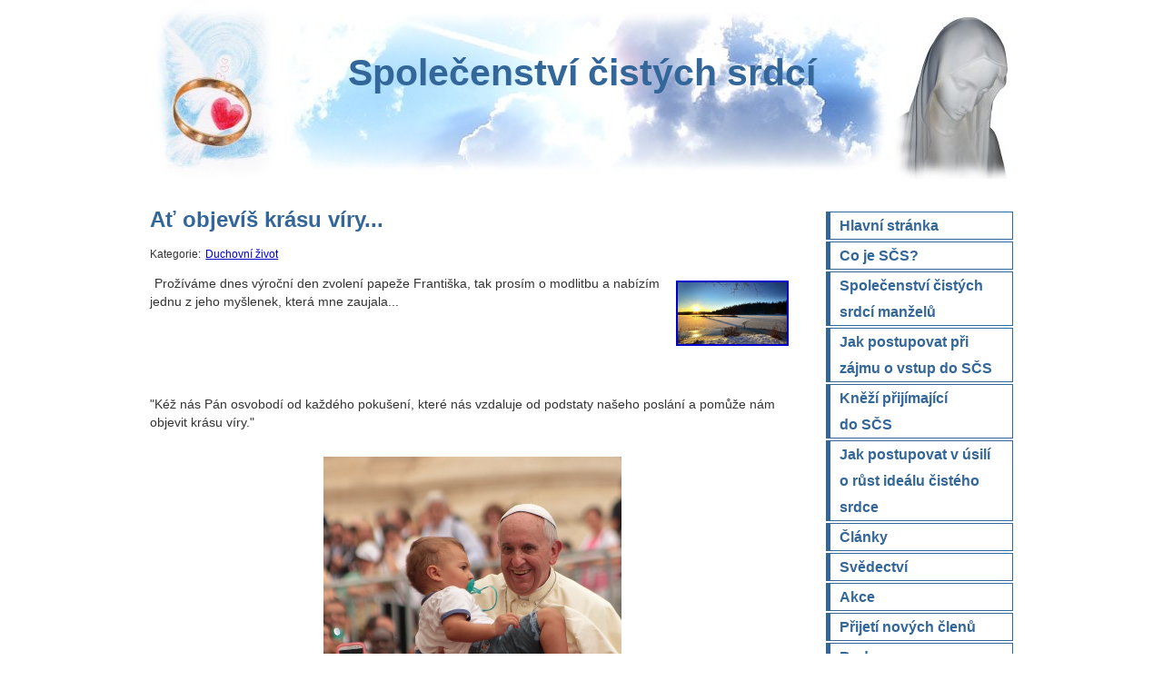

--- FILE ---
content_type: text/html; charset=UTF-8
request_url: https://www.spolcs.cz/view.php?nazevclanku=at-objevis-krasu-viry&cisloclanku=2016030021
body_size: 268418
content:
<!DOCTYPE HTML PUBLIC "-//W3C//DTD HTML 4.01//EN" "http://www.w3.org/TR/html4/strict.dtd">

<html lang="cs">
<head>
 <meta http-equiv="content-type" content="text/html; charset=utf-8">
<title>Ať objevíš krásu víry...</title>
 <meta name="description" content="Společenství mladých lidí snažících se žít a propagovat čistotu těla, mysli i vztahů.">
 <meta name="robots" content="all, follow">
 <meta name="keywords" content="">
 <meta name="generator" content="phpRS">
 <link rel="alternate" type="application/rss+xml" href="http://www.cistalaska.com/rss.php" title="RSS">
 <link rel="stylesheet" type="text/css" media="screen, projection" href="image/cista-laska/css.css">
</head>
<body>


<h1><a href="/">Společenství čistých srdcí</a></h1>


<h2 class="invisible">Menu:</h2>
<ul id="menu">
  <li><a href="/"><span>Hlavní stránka</span></a></li>
  <li><a href="view.php?nazevclanku=co-je-spolecenstvi-cistych-srdci&cisloclanku=2007090004"><span>Co je SČS?</span></a></li>
  <li><a href="view.php?nazevclanku=spolecenstvi-cistych-srdci-manzelu&cisloclanku=2017110006"><span>Společenství čistých srdcí manželů</span></a></li>
  <li><a href="view.php?nazevclanku=jak-postupovat-pri-zajmu-o-vstupu-do-scs&cisloclanku=2011040015"><span>Jak postupovat při<br>zájmu o&nbsp;vstup do SČS</span></a></li>
  <li><a href="view.php?nazevclanku=knezi-prijimajici-do-spolecenstvi-cistych-srdci&cisloclanku=2011070019"><span>Kněží přijímající<br>do SČS</span></a></li>
  <li><a href="view.php?nazevclanku=jak-postupovat-v-usili-o-rust-idealu-cisteho-srdce&cisloclanku=2011040016"><span>Jak postupovat v úsilí<br>o&nbsp;růst ideálu čistého srdce</span></a></li>
  <li><a href="search.php?rsvelikost=sab&amp;rstext=all-phpRS-all&amp;rstema=2"><span>Články</span></a></li>
  <li><a href="search.php?rsvelikost=sab&amp;rstext=all-phpRS-all&amp;rstema=5"><span>Svědectví</span></a></li>
  <li><a href="search.php?rsvelikost=sab&amp;rstext=all-phpRS-all&amp;rstema=3"><span>Akce</span></a></li>
  <li><a href="search.php?rsvelikost=sab&amp;rstext=all-phpRS-all&amp;rstema=8"><span>Přijetí nových členů</span></a></li>
  <li><a href="search.php?rsvelikost=sab&amp;rstext=all-phpRS-all&amp;rstema=6"><span>Bude a zveme</span></a></li>
  <li><a href="search.php?rsvelikost=sab&amp;rstext=all-phpRS-all&amp;rstema=9"><span>Zajímavé</span></a></li>
  <li><a href="search.php?rsvelikost=sab&amp;rstext=all-phpRS-all&amp;rstema=10"><span>Pro inspiraci</span></a></li>
  <li><a href="search.php?rsvelikost=sab&amp;rstext=all-phpRS-all&amp;rstema=11"><span>Duchovní život</span></a></li>
  <li><a href="search.php?rsvelikost=sab&amp;rstext=all-phpRS-all&amp;rstema=7"><span>Bylo</span></a></li>
  <li><a href="search.php?rsvelikost=sab&amp;rstext=all-phpRS-all&amp;rstema=4"><span>Diskuze</span></a></li>
  <li><a 
href="view.php?nazevclanku=odkazy&amp;cisloclanku=2007090002"><span>Odkazy</span></a></li>
</ul>


<div id="obsah">


<h2>Ať objevíš krásu víry...</h2>

<p class="noindent malepismo">Kategorie: <a href="search.php?rsvelikost=sab&amp;rstext=all-phpRS-all&amp;rstema=11">Duchovní život</a></p>


<p>
<a href="storage/201602152110_zimní krajina.png" target="_blank"><img src="storage/n201602152110_zimní krajina.png" align="right" width="120" height="68" alt="zimní krajina, zdroj: www.pixabay.com, CC0 Public Domain" title="zimní krajina, zdroj: www.pixabay.com, CC0 Public Domain"></a>

Prožíváme dnes výroční den zvolení papeže Františka, tak prosím o modlitbu a nabízím jednu z jeho myšlenek, která mne zaujala...</p>

<br><br><br><br>
"Kéž nás Pán osvobodí od každého pokušení, které nás vzdaluje od podstaty našeho poslání a pomůže nám objevit krásu víry."
<br><br>
<div align="center"><img src="storage/201512040918_papež František.png" width="328" height="278" alt="papež František, zdroj: www.pixabay.com, CC0 Public Domain V" title="papež František, zdroj: www.pixabay.com, CC0 Public Domain V"></div>

<hr>

<iframe src="http://www.facebook.com/plugins/like.php?href=http%3A%2F%2Fwww.spolcs.cz%2Fview.php%3Fnazevclanku%3Dat-objevis-krasu-viry%26amp%3Bcisloclanku%3D2016030021&amp;layout=standard&amp;show_faces=true&amp;width=450&amp;action=like&amp;colorscheme=light&amp;height=80" scrolling="no" frameborder="0" style="border:none; overflow:hidden; width:450px; height:80px;" allowTransparency="true"></iframe>

<p>
  <a name="fb_share" type="button" share_url="http://www.spolcs.cz/view.php?nazevclanku=at-objevis-krasu-viry&amp;cisloclanku=2016030021" href="http://www.facebook.com/sharer.php">Sdílet</a>
  <script src="http://static.ak.fbcdn.net/connect.php/js/FB.Share" type="text/javascript"></script>
</p>

<div class="souvis-cla-celkovy-ram">
<strong>Související články:</strong><br>
<a href="view.php?nazevclanku=nanejvys-dobe-a-zavrzenihodne&amp;cisloclanku=2026010017">Nanejvýš dobé a zavrženíhodné</a> (22.01.2026)<br>
<a href="view.php?nazevclanku=budte-spravedlivi&amp;cisloclanku=2026010016">Buďte spravedliví</a> (21.01.2026)<br>
<a href="view.php?nazevclanku=pro-vetsi-vytrvalost&amp;cisloclanku=2026010015">Pro větší vytrvalost</a> (20.01.2026)<br>
<a href="view.php?nazevclanku=hloubani&amp;cisloclanku=2026010014">Hloubání</a> (19.01.2026)<br>
<a href="view.php?nazevclanku=cistota-ducha&amp;cisloclanku=2026010013">Čistota ducha</a> (18.01.2026)<br>
<a href="view.php?nazevclanku=evangelium-na-tyden&amp;cisloclanku=2026010012">Evangelium na týden</a> (17.01.2026)<br>
<a href="view.php?nazevclanku=osvobodit-cloveka&amp;cisloclanku=2026010011">Osvobodit člověka</a> (16.01.2026)<br>
<a href="view.php?nazevclanku=hledet-na-krista&amp;cisloclanku=2026010010">Hledět na Krista</a> (15.01.2026)<br>
<a href="view.php?nazevclanku=svoboda&amp;cisloclanku=2026010009">Svoboda</a> (13.01.2026)<br>
<a href="view.php?nazevclanku=boze-nas-jenzs-pred-veky&amp;cisloclanku=2026010008">Bože náš, jenžs před věky</a> (11.01.2026)<br>
<a href="view.php?nazevclanku=tataz-osoba&amp;cisloclanku=2026010006">Tatáž osoba</a> (09.01.2026)<br>
<a href="view.php?nazevclanku=umel-je-prekonat&amp;cisloclanku=2026010005">Uměl je překonat</a> (08.01.2026)<br>
<a href="view.php?nazevclanku=v-udoli&amp;cisloclanku=2026010004">V údolí</a> (07.01.2026)<br>
<a href="view.php?nazevclanku=mudrci-spechaji-s-dary&amp;cisloclanku=2021010008">Mudrci spěchají s dary</a> (06.01.2026)<br>
<a href="view.php?nazevclanku=s-vedomim&amp;cisloclanku=2026010003">S vědomím</a> (05.01.2026)<br>
<a href="view.php?nazevclanku=v-druhych&amp;cisloclanku=2025120008">V druhých</a> (29.12.2025)<br>
<a href="view.php?nazevclanku=k-bohu&amp;cisloclanku=2025120006">K Bohu</a> (27.12.2025)<br>
<a href="view.php?nazevclanku=otevrene-nebe&amp;cisloclanku=2025120005">Otevřené nebe</a> (26.12.2025)<br>
<a href="view.php?nazevclanku=dite-se-nam-narodilo&amp;cisloclanku=2022120019">Dítě se nám narodilo</a> (25.12.2025)<br>
<a href="view.php?nazevclanku=presvedceni&amp;cisloclanku=2025120004">Přesvědčení</a> (22.12.2025)<br>
<a href="view.php?nazevclanku=posledni-slovo&amp;cisloclanku=2025110004">Poslední slovo</a> (24.11.2025)<br>
<a href="view.php?nazevclanku=mocny-vsech-veci-krali&amp;cisloclanku=2025110003">Mocný všech věcí Králi</a> (23.11.2025)<br>
<a href="view.php?nazevclanku=v-kazde-chvili&amp;cisloclanku=2025100016">V každé chvíli</a> (30.10.2025)<br>
<a href="view.php?nazevclanku=po-mem-odsouzeni&amp;cisloclanku=2025100015">Po mém odsouzení</a> (29.10.2025)<br>
<a href="view.php?nazevclanku=mala-fialka-v-trave&amp;cisloclanku=2025100014">Malá fialka v trávě</a> (28.10.2025)<br>
<a href="view.php?nazevclanku=laska&amp;cisloclanku=2025100013">Láska</a> (27.10.2025)<br>
<a href="view.php?nazevclanku=sebepoznani&amp;cisloclanku=2025100011">Sebepoznání</a> (19.10.2025)<br>
<a href="view.php?nazevclanku=vracet-se-k-nemu&amp;cisloclanku=2025100010">Vracet se k Němu</a> (18.10.2025)<br>
<a href="view.php?nazevclanku=zachovava-svou-dusi&amp;cisloclanku=2025100008">Zachovává svou duši</a> (15.10.2025)<br>
<a href="view.php?nazevclanku=co-vic-prospelo&amp;cisloclanku=2025100006">Co víc prospělo?</a> (09.10.2025)<br>
<a href="view.php?nazevclanku=vzyvejte-o-pomoc&amp;cisloclanku=2025100005">Vzývejte o pomoc</a> (08.10.2025)<br>
<a href="view.php?nazevclanku=neschopnost&amp;cisloclanku=2025100004">Neschopnost</a> (06.10.2025)<br>
<a href="view.php?nazevclanku=zintenzivneme-svou-modlitbu&amp;cisloclanku=2025100003">Zintenzivněmě svou modlitbu</a> (05.10.2025)<br>
<a href="view.php?nazevclanku=nasobi-sily&amp;cisloclanku=2025090011">Násobí síly</a> (29.09.2025)<br>
<a href="view.php?nazevclanku=svaty-vaclav-orodovnik-v-nebi&amp;cisloclanku=2018090029">Svatý Václav, orodovník v nebi</a> (28.09.2025)<br>
<a href="view.php?nazevclanku=videt-boha&amp;cisloclanku=2025090009">Vidět Boha</a> (25.09.2025)<br>
<a href="view.php?nazevclanku=buh-bude-s-vami&amp;cisloclanku=2025090008">Bůh bude s vámi</a> (24.09.2025)<br>
<a href="view.php?nazevclanku=nejkrutejsi-nastroj-smrti&amp;cisloclanku=2025090007">Nejkrutější nástroj smrti</a> (14.09.2025)<br>
<a href="view.php?nazevclanku=i-kdyby-slo-o-zivot&amp;cisloclanku=2025090005">I kdyby šlo o život</a> (07.09.2025)<br>
<a href="view.php?nazevclanku=i-za-hranici-smrti&amp;cisloclanku=2025090004">I za hranici smrti</a> (06.09.2025)<br>
<a href="view.php?nazevclanku=spolecne&amp;cisloclanku=2025090003">Společně</a> (05.09.2025)<br>
<a href="view.php?nazevclanku=pane-dej-mi-milost&amp;cisloclanku=2025080015">Pane, dej mi milost</a> (31.08.2025)<br>
<a href="view.php?nazevclanku=cesty-pokani&amp;cisloclanku=2025080014">Cesty pokání</a> (26.08.2025)<br>
<a href="view.php?nazevclanku=zakladem-vseho&amp;cisloclanku=2025080013">Základem všeho </a> (25.08.2025)<br>
<a href="view.php?nazevclanku=ostatni-nema-cenu&amp;cisloclanku=2025080012">Ostatní nemá cenu</a> (24.08.2025)<br>
<a href="view.php?nazevclanku=prijima-novou-silu&amp;cisloclanku=2025080010">Přijímá novou sílu</a> (23.08.2025)<br>
<a href="view.php?nazevclanku=spasitele-sveta&amp;cisloclanku=2025080009">Spasitele světa</a> (22.08.2025)<br>
<a href="view.php?nazevclanku=v-srdci-kazdeho-cloveka&amp;cisloclanku=2025080008">V srdci každého člověka</a> (17.08.2025)<br>
<a href="view.php?nazevclanku=uzira-dusi&amp;cisloclanku=2025080006">Užírá duši</a> (05.08.2025)<br>
<a href="view.php?nazevclanku=odraz&amp;cisloclanku=2025080005">Odraz</a> (04.08.2025)<br>
<a href="view.php?nazevclanku=cele-srdce&amp;cisloclanku=2025080004">Celé srdce</a> (03.08.2025)<br>
<a href="view.php?nazevclanku=a-to-mi-staci&amp;cisloclanku=2025080002">A to mi stačí</a> (02.08.2025)<br>
<a href="view.php?nazevclanku=vztah-duvery&amp;cisloclanku=2025080001">Vztah důvěry</a> (01.08.2025)<br>
<a href="view.php?nazevclanku=jako-v-zrcadle&amp;cisloclanku=2025070017">Jako v zrcadle</a> (28.07.2025)<br>
<a href="view.php?nazevclanku=jakube-tebe-uprimne&amp;cisloclanku=2024070019">Jakube, tebe upřímně</a> (25.07.2025)<br>
<a href="view.php?nazevclanku=dobra-povest&amp;cisloclanku=2025070015">Dobrá pověst</a> (24.07.2025)<br>
<a href="view.php?nazevclanku=kdyz-miluji-krista&amp;cisloclanku=2025070014">Když miluji Krista</a> (23.07.2025)<br>
<a href="view.php?nazevclanku=predevsim-se-za-ne-modlete&amp;cisloclanku=2025070013">Především se za ně modlete</a> (22.07.2025)<br>
<a href="view.php?nazevclanku=jak-ho-buh-miluje&amp;cisloclanku=2025070012">Jak ho Bůh miluje</a> (21.07.2025)<br>
<a href="view.php?nazevclanku=neustupovat-pred-zkouskami-a-utrpenimi&amp;cisloclanku=2025070010">Neustupovat před zkouškami a utrpeními</a> (19.07.2025)<br>
<a href="view.php?nazevclanku=hledat-bozi-slavu&amp;cisloclanku=2025070009">Hledat Boží slávu</a> (17.07.2025)<br>
<a href="view.php?nazevclanku=zasadni-vyznam&amp;cisloclanku=2025070004">Zásadní význam</a> (06.07.2025)<br>
<a href="view.php?nazevclanku=pokrytecti-svetci-a-posveceni-hrisnici&amp;cisloclanku=2025070002">Pokrytečtí světci a posvěcení hříšníci</a> (03.07.2025)<br>
<a href="view.php?nazevclanku=ucinit-ke-slave-bozi&amp;cisloclanku=2025060007">Učinit ke slávě Boží</a> (30.06.2025)<br>
<a href="view.php?nazevclanku=vas-poveril-pan-o-cirkev-dbat&amp;cisloclanku=2025060006">Vás pověřil Pán o církev dbát</a> (29.06.2025)<br>
<a href="view.php?nazevclanku=laskava-slova&amp;cisloclanku=2025060004">Laskavá slova</a> (21.06.2025)<br>
<a href="view.php?nazevclanku=zalezitost-jinych-lidi&amp;cisloclanku=2025050014">Záležitost jiných lidí</a> (26.05.2025)<br>
<a href="view.php?nazevclanku=vzdycky&amp;cisloclanku=2025050013">Vždycky</a> (25.05.2025)<br>
<a href="view.php?nazevclanku=velke-veci&amp;cisloclanku=2025050011">Velké věci</a> (21.05.2025)<br>
<a href="view.php?nazevclanku=pozehnani-a-milost&amp;cisloclanku=2025050010">Požehnání a milost</a> (20.05.2025)<br>
<a href="view.php?nazevclanku=jen-laskou&amp;cisloclanku=2025050007">Jen láskou</a> (14.05.2025)<br>
<a href="view.php?nazevclanku=po-nasem-boku&amp;cisloclanku=2025050008">Po našem boku</a> (13.05.2025)<br>
<a href="view.php?nazevclanku=povahova-chyba&amp;cisloclanku=2025050005">Povahová chyba</a> (07.05.2025)<br>
<a href="view.php?nazevclanku=slava-bud-muzi-ktery-bohu-slouzil&amp;cisloclanku=2025050004">Sláva buď muži, který Bohu sloužil</a> (06.05.2025)<br>
<a href="view.php?nazevclanku=nejkratsi-cesta&amp;cisloclanku=2025050003">Nejkratší cesta</a> (05.05.2025)<br>
<a href="view.php?nazevclanku=dost-casu&amp;cisloclanku=2025050002">Dost času</a> (04.05.2025)<br>
<a href="view.php?nazevclanku=nikdy-neocekavej&amp;cisloclanku=2025040015">Nikdy neočekávej</a> (29.04.2025)<br>
<a href="view.php?nazevclanku=otroctvi-hrichu&amp;cisloclanku=2025040014">Otroctví hříchu</a> (28.04.2025)<br>
<a href="view.php?nazevclanku=polib-kriz&amp;cisloclanku=2025040013">Polib kříž</a> (27.04.2025)<br>
<a href="view.php?nazevclanku=v-cem-to-spociva&amp;cisloclanku=2025040012">V čem to spočívá</a> (26.04.2025)<br>
<a href="view.php?nazevclanku=duvera-v-boha&amp;cisloclanku=2025040010">Důvěra v Boha</a> (24.04.2025)<br>
<a href="view.php?nazevclanku=o-prevesela-novina&amp;cisloclanku=2024030033">Ó převeselá novina</a> (20.04.2025)<br>
<a href="view.php?nazevclanku=ve-tvem-naruci&amp;cisloclanku=2025040008">Ve Tvém náručí</a> (18.04.2025)<br>
<a href="view.php?nazevclanku=argumenty&amp;cisloclanku=2025040007">Argumenty</a> (09.04.2025)<br>
<a href="view.php?nazevclanku=mnohem-vazneji&amp;cisloclanku=2025040006">Mnohem vážněji</a> (08.04.2025)<br>
<a href="view.php?nazevclanku=temno&amp;cisloclanku=2025040005">Temno</a> (07.04.2025)<br>
<a href="view.php?nazevclanku=cesta-k-dokonalosti&amp;cisloclanku=2025040004">Cesta k dokonalosti</a> (06.04.2025)<br>
<a href="view.php?nazevclanku=lidsky-pokrok&amp;cisloclanku=2025040003">Lidský pokrok</a> (05.04.2025)<br>
<a href="view.php?nazevclanku=cela-pravda&amp;cisloclanku=2025040001">Celá pravda</a> (01.04.2025)<br>
<a href="view.php?nazevclanku=jak-potvrzuji-dejiny&amp;cisloclanku=2025030022">Jak potvrzují dějiny</a> (31.03.2025)<br>
<a href="view.php?nazevclanku=vnitrni-nazirani&amp;cisloclanku=2025030021">Vnitřní nazírání</a> (30.03.2025)<br>
<a href="view.php?nazevclanku=s-blizkosti&amp;cisloclanku=2025030017">S blízkostí</a> (26.03.2025)<br>
<a href="view.php?nazevclanku=cesta-k-dokonalosti&amp;cisloclanku=2025030019">Cesta k dokonalosti</a> (24.03.2025)<br>
<a href="view.php?nazevclanku=neha-jeho-lasky&amp;cisloclanku=2025030018">Něha Jeho lásky</a> (23.03.2025)<br>
<a href="view.php?nazevclanku=ztraci-svou-prirozenost&amp;cisloclanku=2025030015">Ztrácí svou přirozenost</a> (22.03.2025)<br>
<a href="view.php?nazevclanku=to-nejlepsi&amp;cisloclanku=2025030014">To nejlepší</a> (21.03.2025)<br>
<a href="view.php?nazevclanku=v-druhe-linii&amp;cisloclanku=2025030013">V druhé linii</a> (19.03.2025)<br>
<a href="view.php?nazevclanku=pohotove-zbrane&amp;cisloclanku=2025030012">Pohotové zbraně</a> (18.03.2025)<br>
<a href="view.php?nazevclanku=mnoho-casu&amp;cisloclanku=2025030011">Mnoho času</a> (17.03.2025)<br>
<a href="view.php?nazevclanku=city-a-rozhodnuti&amp;cisloclanku=2025030010">City a rozhodnutí</a> (16.03.2025)<br>
<a href="view.php?nazevclanku=kazdy-den&amp;cisloclanku=2025030009">Každý den</a> (15.03.2025)<br>
<a href="view.php?nazevclanku=k-cili&amp;cisloclanku=2025030007">K cíli</a> (08.03.2025)<br>
<a href="view.php?nazevclanku=rozmluva-s-bohem&amp;cisloclanku=2025030006">Rozmluva s Bohem</a> (07.03.2025)<br>
<a href="view.php?nazevclanku=kralovstvi-bozi&amp;cisloclanku=2025030004">Království Boží</a> (06.03.2025)<br>
<a href="view.php?nazevclanku=svetlo-shury&amp;cisloclanku=2025030003">Světlo shůry</a> (05.03.2025)<br>
<a href="view.php?nazevclanku=mocna-zbran&amp;cisloclanku=2025030002">Mocná  zbraň</a> (03.03.2025)<br>
<a href="view.php?nazevclanku=lenosi&amp;cisloclanku=2025020012">Lenoši</a> (26.02.2025)<br>
<a href="view.php?nazevclanku=s-vycitkou&amp;cisloclanku=2025020011">S výčitkou</a> (25.02.2025)<br>
<a href="view.php?nazevclanku=slouzi-bohu&amp;cisloclanku=2025020010">Slouží Bohu</a> (23.02.2025)<br>
<a href="view.php?nazevclanku=utvrzuj-sve-bratry&amp;cisloclanku=2024020026">Utvrzuj své bratry</a> (22.02.2025)<br>
<a href="view.php?nazevclanku=bezvyznamne-projevy&amp;cisloclanku=2025020008">Bezvýznamné projevy</a> (19.02.2025)<br>
<a href="view.php?nazevclanku=nabozenske-predpisy&amp;cisloclanku=2025020007">Náboženské předpisy</a> (18.02.2025)<br>
<a href="view.php?nazevclanku=pan-na-nejz-cekas-uz-je-tu&amp;cisloclanku=2025020002">Pán, na nějž čekáš, už je tu</a> (02.02.2025)<br>
<a href="view.php?nazevclanku=naplno-prozit&amp;cisloclanku=2025010022">Naplno prožít</a> (29.01.2025)<br>
<a href="view.php?nazevclanku=svymi-rty-a-svym-srdcem&amp;cisloclanku=2025010021">Svými rty a svým srdcem</a> (28.01.2025)<br>
<a href="view.php?nazevclanku=pro-same-jistoty&amp;cisloclanku=2025010020">Pro samé jistoty</a> (27.01.2025)<br>
<a href="view.php?nazevclanku=ukon-vule&amp;cisloclanku=2025010018">Úkon vůle</a> (26.01.2025)<br>
<a href="view.php?nazevclanku=po-nasem-boku&amp;cisloclanku=2025010017">Po našem boku</a> (25.01.2025)<br>
<a href="view.php?nazevclanku=znovu-a-znovu&amp;cisloclanku=2025010016">Znovu a znovu</a> (24.01.2025)<br>
<a href="view.php?nazevclanku=vsechno-zaplati&amp;cisloclanku=2025010015">Všechno zaplatí</a> (23.01.2025)<br>
<a href="view.php?nazevclanku=pochybnost&amp;cisloclanku=2025010014">Pochybnost</a> (22.01.2025)<br>
<a href="view.php?nazevclanku=nedostatek-a-stedrost&amp;cisloclanku=2025010013">Nedostatek a štědrost</a> (21.01.2025)<br>
<a href="view.php?nazevclanku=neexistuji-prekazky&amp;cisloclanku=2025010011">Neexistují překážky</a> (15.01.2025)<br>
<a href="view.php?nazevclanku=sesli-sveho-ducha&amp;cisloclanku=2025010010">Sešli svého Ducha</a> (14.01.2025)<br>
<a href="view.php?nazevclanku=duse&amp;cisloclanku=2025010008">Duše</a> (08.01.2025)<br>
<a href="view.php?nazevclanku=kdyby-buh-ukazal&amp;cisloclanku=2025010006">Kdyby Bůh ukázal</a> (07.01.2025)<br>
<a href="view.php?nazevclanku=tri-divy&amp;cisloclanku=2024010006">Tři divy</a> (06.01.2025)<br>
<a href="view.php?nazevclanku=neni-to-jen-soucitny-postoj&amp;cisloclanku=2025120001">Není to jen soucitný postoj</a> (05.01.2025)<br>
<a href="view.php?nazevclanku=koreny&amp;cisloclanku=2025010005">Kořeny</a> (04.01.2025)<br>
<a href="view.php?nazevclanku=rozmluva-s-bohem&amp;cisloclanku=2025010004">Rozmluva s Bohem</a> (03.01.2025)<br>
<a href="view.php?nazevclanku=abys-videl&amp;cisloclanku=2025010002">Abys viděl</a> (02.01.2025)<br>
<a href="view.php?nazevclanku=rok-novy-jiz-k-nam-prichazi&amp;cisloclanku=2025010003">Rok nový již k nám přichází</a> (01.01.2025)<br>
<a href="view.php?nazevclanku=nas-zivot&amp;cisloclanku=2024120021">Náš život</a> (31.12.2024)<br>
<a href="view.php?nazevclanku=nez-vstoupis-do-zaslibene-zeme&amp;cisloclanku=2024120019">Než vstoupíš do zaslíbené země</a> (18.12.2024)<br>
<a href="view.php?nazevclanku=radost-z-poznani&amp;cisloclanku=2024120018">Radost z poznání</a> (17.12.2024)<br>
<a href="view.php?nazevclanku=uznat-selhani&amp;cisloclanku=2024120017">Uznat selhání</a> (16.12.2024)<br>
<a href="view.php?nazevclanku=jako-posel-pokoje&amp;cisloclanku=2024120016">Jako posel pokoje</a> (15.12.2024)<br>
<a href="view.php?nazevclanku=podivuhodne-ciny-bozi&amp;cisloclanku=2024120014">Podivuhodné činy Boží</a> (14.12.2024)<br>
<a href="view.php?nazevclanku=lucie-nevesto-kristova&amp;cisloclanku=2024120013">Lucie, nevěsto Kristova</a> (13.12.2024)<br>
<a href="view.php?nazevclanku=ustavicne-poslouchat&amp;cisloclanku=2024120011">Ustavičně poslouchat</a> (11.12.2024)<br>
<a href="view.php?nazevclanku=silna-a-radostna-vira&amp;cisloclanku=2024120004">Silná a radostná víra</a> (10.12.2024)<br>
<a href="view.php?nazevclanku=porazit-svou-slabost&amp;cisloclanku=2024120009">Porazit svou slabost</a> (09.12.2024)<br>
<a href="view.php?nazevclanku=nejucinnejsim-lekem-na-pychu&amp;cisloclanku=2024120010">Nejúčinnějším lékem na pýchu</a> (08.12.2024)<br>
<a href="view.php?nazevclanku=s-pohledem-na-boha&amp;cisloclanku=2024120008">S pohledem na Boha</a> (07.12.2024)<br>
<a href="view.php?nazevclanku=zachrana&amp;cisloclanku=2024120007">Záchrana</a> (06.12.2024)<br>
<a href="view.php?nazevclanku=klepani-na-nase-nitra&amp;cisloclanku=2024120006">Klepání na naše nitra</a> (04.12.2024)<br>
<a href="view.php?nazevclanku=ukazuje-smer&amp;cisloclanku=2024120005">Ukazuje směr</a> (03.12.2024)<br>
<a href="view.php?nazevclanku=umeni-rozlisovat&amp;cisloclanku=2024120003">Umění rozlišovat</a> (02.12.2024)<br>
<a href="view.php?nazevclanku=v-duvernosti-s-kristem&amp;cisloclanku=2024120001">V důvěrnosti s Kristem</a> (01.12.2024)<br>
<a href="view.php?nazevclanku=odevzdavejme-se-lasce&amp;cisloclanku=2024110024">Odevzdávejme se lásce</a> (30.11.2024)<br>
<a href="view.php?nazevclanku=velke-veci&amp;cisloclanku=2024110026">Velké věci</a> (29.11.2024)<br>
<a href="view.php?nazevclanku=na-tobe&amp;cisloclanku=2024110025">Na Tobě</a> (28.11.2024)<br>
<a href="view.php?nazevclanku=ale-u-nas&amp;cisloclanku=2024110022">Ale u nás?</a> (20.11.2024)<br>
<a href="view.php?nazevclanku=dustojnost-lidskeho-zivota&amp;cisloclanku=2024110021">Důstojnost lidského života</a> (19.11.2024)<br>
<a href="view.php?nazevclanku=duverujte-panu&amp;cisloclanku=2024110016">Důvěřujte Pánu</a> (16.11.2024)<br>
<a href="view.php?nazevclanku=slova&amp;cisloclanku=2024110015">Slova</a> (15.11.2024)<br>
<a href="view.php?nazevclanku=nikdy-nebude-marna&amp;cisloclanku=2024110017">Nikdy nebude marná</a> (14.11.2024)<br>
<a href="view.php?nazevclanku=v-jeho-lasce&amp;cisloclanku=2024110014">V Jeho lásce</a> (13.11.2024)<br>
<a href="view.php?nazevclanku=venku-na-ulici&amp;cisloclanku=2024110013">Venku na ulici</a> (12.11.2024)<br>
<a href="view.php?nazevclanku=obrazem-ukrizovaneho-krista&amp;cisloclanku=2024110011">Obrazem Ukřižovaného Krista</a> (11.11.2024)<br>
<a href="view.php?nazevclanku=hledat-pravdu&amp;cisloclanku=2024110010">Hledat pravdu</a> (10.11.2024)<br>
<a href="view.php?nazevclanku=v-bozim-dome&amp;cisloclanku=2024110007">V Božím domě</a> (09.11.2024)<br>
<a href="view.php?nazevclanku=bumerang&amp;cisloclanku=2024110008">Bumerang</a> (08.11.2024)<br>
<a href="view.php?nazevclanku=nepatrne-prostredky&amp;cisloclanku=2024110005">Nepatrné prostředky</a> (05.11.2024)<br>
<a href="view.php?nazevclanku=jezisuv-zivot&amp;cisloclanku=2024110004">Ježíšův život</a> (04.11.2024)<br>
<a href="view.php?nazevclanku=v-to-co-prijimame&amp;cisloclanku=2024110003">V to, co přijímáme</a> (03.11.2024)<br>
<a href="view.php?nazevclanku=prilnuli-k-nemu&amp;cisloclanku=2024110002">Přilnuli k Němu</a> (02.11.2024)<br>
<a href="view.php?nazevclanku=chyby-v-mysleni&amp;cisloclanku=2024100027">Chyby v myšlení</a> (28.10.2024)<br>
<a href="view.php?nazevclanku=do-hlubin-nasi-duse&amp;cisloclanku=2024100024">Do hlubin naší duše</a> (22.10.2024)<br>
<a href="view.php?nazevclanku=cas-ktery-venujeme-bohu&amp;cisloclanku=2024100023">Čas, který věnujeme Bohu</a> (21.10.2024)<br>
<a href="view.php?nazevclanku=evangelista-lukas&amp;cisloclanku=2024100021">Evangelista Lukáš</a> (18.10.2024)<br>
<a href="view.php?nazevclanku=bozi-leky&amp;cisloclanku=2024100018">Boží léky</a> (17.10.2024)<br>
<a href="view.php?nazevclanku=duverujte-jezisi&amp;cisloclanku=2024100015">Důvěřujte Ježíši</a> (16.10.2024)<br>
<a href="view.php?nazevclanku=cini-divy&amp;cisloclanku=2024100017">Činí divy</a> (15.10.2024)<br>
<a href="view.php?nazevclanku=nebud-skoupy&amp;cisloclanku=2024100016">Nebuď skoupý</a> (14.10.2024)<br>
<a href="view.php?nazevclanku=vnitrni-modlitba&amp;cisloclanku=2024100014">Vnitřní modlitba</a> (13.10.2024)<br>
<a href="view.php?nazevclanku=evangelium-na-tyden&amp;cisloclanku=2024100013">Evangelium na týden</a> (13.10.2024)<br>
<a href="view.php?nazevclanku=jezis-je-spasitelem&amp;cisloclanku=2024100012">Ježíš je Spasitelem</a> (09.10.2024)<br>
<a href="view.php?nazevclanku=bozi-sluzebnik&amp;cisloclanku=2024100011">Boží služebník</a> (08.10.2024)<br>
<a href="view.php?nazevclanku=daleko-od-boha&amp;cisloclanku=2024100004">Daleko od Boha</a> (07.10.2024)<br>
<a href="view.php?nazevclanku=pravdiva-omluva&amp;cisloclanku=2024100005">Pravdivá omluva</a> (06.10.2024)<br>
<a href="view.php?nazevclanku=milovat-boha&amp;cisloclanku=2024100006">Milovat Boha</a> (05.10.2024)<br>
<a href="view.php?nazevclanku=s-vuli-bozi&amp;cisloclanku=2024100007">S vůlí Boží</a> (04.10.2024)<br>
<a href="view.php?nazevclanku=pred-kym-klekas&amp;cisloclanku=2024100003">Před kým klekáš</a> (03.10.2024)<br>
<a href="view.php?nazevclanku=na-ceste-ke-spase&amp;cisloclanku=2024100002">Na cestě ke spáse</a> (02.10.2024)<br>
<a href="view.php?nazevclanku=tiskovy-apostolat-a-m-i-m-s-vydal-novou-brozurku&amp;cisloclanku=2024100009">Tiskový apoštolát A. M. I. M. S. vydal novou brožurku</a> (01.10.2024)<br>
<a href="view.php?nazevclanku=vyplnit-propasti&amp;cisloclanku=2024100001">Vyplnit propasti</a> (01.10.2024)<br>
<a href="view.php?nazevclanku=delat-kazdou-chvili&amp;cisloclanku=2024090022">Dělat každou chvíli</a> (29.09.2024)<br>
<a href="view.php?nazevclanku=spatny-syn&amp;cisloclanku=2024090021">Špatný syn</a> (27.09.2024)<br>
<a href="view.php?nazevclanku=do-nebe&amp;cisloclanku=2024090020">Do nebe</a> (26.09.2024)<br>
<a href="view.php?nazevclanku=zabijet-pratelstvi&amp;cisloclanku=2024090019">Zabíjet přátelství</a> (25.09.2024)<br>
<a href="view.php?nazevclanku=vzit-na-ramena&amp;cisloclanku=2024090017">Vzít na ramena</a> (24.09.2024)<br>
<a href="view.php?nazevclanku=proto-odvahu-a-vpred&amp;cisloclanku=2024090018">Proto odvahu a vpřed</a> (23.09.2024)<br>
<a href="view.php?nazevclanku=hajny-a-pytlak&amp;cisloclanku=2024090015">Hajný a pytlák</a> (18.09.2024)<br>
<a href="view.php?nazevclanku=bozi-laska&amp;cisloclanku=2024090014">Boží láska</a> (17.09.2024)<br>
<a href="view.php?nazevclanku=porad-smysl&amp;cisloclanku=2024090013">Pořád smysl</a> (16.09.2024)<br>
<a href="view.php?nazevclanku=nezaslouzeny-dar&amp;cisloclanku=2024090012">Nezasloužený dar</a> (15.09.2024)<br>
<a href="view.php?nazevclanku=predevsim-bohu-a-ne-me&amp;cisloclanku=2024090009">Především Bohu a ne mě</a> (12.09.2024)<br>
<a href="view.php?nazevclanku=nikdy-ale-opravdu-nikdy&amp;cisloclanku=2024090008">Nikdy, ale opravdu nikdy</a> (11.09.2024)<br>
<a href="view.php?nazevclanku=kdyz-se-priblizis&amp;cisloclanku=2024090007">Když se přiblížíš</a> (10.09.2024)<br>
<a href="view.php?nazevclanku=co-vydava-hlas&amp;cisloclanku=2024090006">Co vydává hlas</a> (09.09.2024)<br>
<a href="view.php?nazevclanku=dotyka-se-nasi-duse&amp;cisloclanku=2024090005">Dotýká se naší duše</a> (08.09.2024)<br>
<a href="view.php?nazevclanku=tve-nitro&amp;cisloclanku=2024090003">Tvé nitro</a> (05.09.2024)<br>
<a href="view.php?nazevclanku=milovat-otce&amp;cisloclanku=2024090001">Milovat Otce</a> (01.09.2024)<br>
<a href="view.php?nazevclanku=strhava-radost&amp;cisloclanku=2024080027">Strhává radost</a> (28.08.2024)<br>
<a href="view.php?nazevclanku=hluboky-vztah&amp;cisloclanku=2024080026">Hluboký vztah</a> (27.08.2024)<br>
<a href="view.php?nazevclanku=zachranuje&amp;cisloclanku=2024080025">Zachraňuje</a> (26.08.2024)<br>
<a href="view.php?nazevclanku=cestou-vytrvalosti&amp;cisloclanku=2024080024">Cestou vytrvalosti</a> (25.08.2024)<br>
<a href="view.php?nazevclanku=zadny-duvod&amp;cisloclanku=2024080022">Žádný důvod</a> (24.08.2024)<br>
<a href="view.php?nazevclanku=vsimnes-si&amp;cisloclanku=2024080017">Všimneš si?</a> (20.08.2024)<br>
<a href="view.php?nazevclanku=rostouci-vedomi-hrichu&amp;cisloclanku=2024080016">Rostoucí vědomí hříchu</a> (19.08.2024)<br>
<a href="view.php?nazevclanku=svati-muzove&amp;cisloclanku=2024080015">Svatí mužové</a> (18.08.2024)<br>
<a href="view.php?nazevclanku=trvala-a-vecna&amp;cisloclanku=2024080014">Trvalá a věčná</a> (17.08.2024)<br>
<a href="view.php?nazevclanku=stanou-zazraky&amp;cisloclanku=2024080012">Stanou zázraky</a> (13.08.2024)<br>
<a href="view.php?nazevclanku=nicime-sami-sebe&amp;cisloclanku=2024080011">Ničíme sami sebe</a> (12.08.2024)<br>
<a href="view.php?nazevclanku=necekat-vubec-nic&amp;cisloclanku=2024080010">Nečekat vůbec nic</a> (11.08.2024)<br>
<a href="view.php?nazevclanku=vsechno&amp;cisloclanku=2024080009">Všechno</a> (10.08.2024)<br>
<a href="view.php?nazevclanku=misto-pro-boha&amp;cisloclanku=2024080008">Místo pro Boha</a> (09.08.2024)<br>
<a href="view.php?nazevclanku=opravdu-verim&amp;cisloclanku=2024080007">Opravdu věřím</a> (08.08.2024)<br>
<a href="view.php?nazevclanku=tvoje-chyby&amp;cisloclanku=2024080006">Tvoje chyby</a> (07.08.2024)<br>
<a href="view.php?nazevclanku=zustan-s-nami&amp;cisloclanku=2024080005">Zůstaň s námi</a> (06.08.2024)<br>
<a href="view.php?nazevclanku=utecha&amp;cisloclanku=2024080004">Útěcha</a> (05.08.2024)<br>
<a href="view.php?nazevclanku=nejdulezitejsi-zasada&amp;cisloclanku=2024080003">Nejdůležitější zásada</a> (04.08.2024)<br>
<a href="view.php?nazevclanku=opravdove-stesti&amp;cisloclanku=2024080002">Opravdové štěstí</a> (03.08.2024)<br>
<a href="view.php?nazevclanku=bozi-laska&amp;cisloclanku=2024070026">Boží láska</a> (02.08.2024)<br>
<a href="view.php?nazevclanku=jezisi-kdo-si-te-zamiluje&amp;cisloclanku=2024080001">Ježíši, kdo si tě zamiluje</a> (01.08.2024)<br>
<a href="view.php?nazevclanku=vyucil-sve-druhy&amp;cisloclanku=2024070027">Vyučil své druhy</a> (31.07.2024)<br>
<a href="view.php?nazevclanku=skutecnost&amp;cisloclanku=2024070028">Skutečnost</a> (30.07.2024)<br>
<a href="view.php?nazevclanku=nespociva-v-iluzi&amp;cisloclanku=2024070025">Nespočívá v iluzi</a> (29.07.2024)<br>
<a href="view.php?nazevclanku=nad-nase-sily&amp;cisloclanku=2024070016">Nad naše síly</a> (27.07.2024)<br>
<a href="view.php?nazevclanku=blazena-dvojice-jachyme-a-anno&amp;cisloclanku=2024070020">Blažená dvojice, Jáchyme a Anno!</a> (26.07.2024)<br>
<a href="view.php?nazevclanku=znameni-jezisovy-obeti&amp;cisloclanku=2024070018">Znamení Ježíšovy oběti</a> (24.07.2024)<br>
<a href="view.php?nazevclanku=z-celeho-srdce&amp;cisloclanku=2024070017">Z celého srdce</a> (23.07.2024)<br>
<a href="view.php?nazevclanku=jak-to-mas&amp;cisloclanku=2024070021">Jak to máš?</a> (22.07.2024)<br>
<a href="view.php?nazevclanku=evangelium-na-tyden&amp;cisloclanku=2024070023">Evangelium na týden</a> (21.07.2024)<br>
<a href="view.php?nazevclanku=co-jsi-zasel&amp;cisloclanku=2024070015">Co jsi zasel</a> (21.07.2024)<br>
<a href="view.php?nazevclanku=lasky-vzdorna&amp;cisloclanku=2024070012">Lásky vzdorná</a> (20.07.2024)<br>
<a href="view.php?nazevclanku=zvestuji-tebe&amp;cisloclanku=2024070013">Zvěstují Tebe</a> (19.07.2024)<br>
<a href="view.php?nazevclanku=vetsi-nez-kazdy-hrich&amp;cisloclanku=2024070022">Větší než každý hřích</a> (18.07.2024)<br>
<a href="view.php?nazevclanku=zakotvit&amp;cisloclanku=2024070010">Zakotvit</a> (17.07.2024)<br>
<a href="view.php?nazevclanku=nepostupuje-kupredu&amp;cisloclanku=2024070011">Nepostupuje kupředu</a> (16.07.2024)<br>
<a href="view.php?nazevclanku=poznani-boha&amp;cisloclanku=2024070009">Poznání Boha</a> (15.07.2024)<br>
<a href="view.php?nazevclanku=aby-byl-milovan&amp;cisloclanku=2024070008">Aby byl milován</a> (14.07.2024)<br>
<a href="view.php?nazevclanku=zastupy-blazenych&amp;cisloclanku=2024070007">Zástupy blažených</a> (13.07.2024)<br>
<a href="view.php?nazevclanku=podezirave-mlceni&amp;cisloclanku=2024070006">Podezíravé mlčení</a> (12.07.2024)<br>
<a href="view.php?nazevclanku=slitovne-srdce&amp;cisloclanku=2024070005">Slitovné srdce</a> (09.07.2024)<br>
<a href="view.php?nazevclanku=svatost-oltarni&amp;cisloclanku=2024070004">Svátost oltářní</a> (08.07.2024)<br>
<a href="view.php?nazevclanku=evangelium-na-tyden&amp;cisloclanku=2024070001">Evangelium na týden</a> (07.07.2024)<br>
<a href="view.php?nazevclanku=vetsi-odolnost&amp;cisloclanku=2024070003">Větší odolnost</a> (07.07.2024)<br>
<a href="view.php?nazevclanku=nejlepsi-projev&amp;cisloclanku=2024070002">Nejlepší projev</a> (06.07.2024)<br>
<a href="view.php?nazevclanku=utecha&amp;cisloclanku=2024070029">Útěcha</a> (05.07.2024)<br>
<a href="view.php?nazevclanku=tomu-neverim&amp;cisloclanku=2024060020">Tomu nevěřím</a> (24.06.2024)<br>
<a href="view.php?nazevclanku=lepsi-nez-konat-zazraky&amp;cisloclanku=2024060019">Lepší než konat zázraky</a> (23.06.2024)<br>
<a href="view.php?nazevclanku=neni-mozne-pochopit&amp;cisloclanku=2024060017">Není možné pochopit</a> (22.06.2024)<br>
<a href="view.php?nazevclanku=jako-syn-matce&amp;cisloclanku=2024060018">Jako syn matce</a> (21.06.2024)<br>
<a href="view.php?nazevclanku=nebylo-mozne-zakotvit&amp;cisloclanku=2024060015">Nebylo možné zakotvit</a> (12.06.2024)<br>
<a href="view.php?nazevclanku=tim-vice-mne-miluje&amp;cisloclanku=2024060014">Tím více mne miluje</a> (11.06.2024)<br>
<a href="view.php?nazevclanku=dodrzuje-svoje-sliby&amp;cisloclanku=2024060011">Dodržuje svoje sliby</a> (10.06.2024)<br>
<a href="view.php?nazevclanku=z-lasky-k-nemu&amp;cisloclanku=2024060010">Z lásky k Němu</a> (09.06.2024)<br>
<a href="view.php?nazevclanku=k-cemu-jsi-stvoren&amp;cisloclanku=2024060009">K čemu jsi stvořen</a> (08.06.2024)<br>
<a href="view.php?nazevclanku=velikou-laskou&amp;cisloclanku=2024060008">Velikou  láskou</a> (07.06.2024)<br>
<a href="view.php?nazevclanku=krasne-probuzeni&amp;cisloclanku=2024060007">Krásné probuzení</a> (06.06.2024)<br>
<a href="view.php?nazevclanku=alespon-si-ho-vaz&amp;cisloclanku=2024060006">Alespoň si ho važ</a> (05.06.2024)<br>
<a href="view.php?nazevclanku=privetivost&amp;cisloclanku=2024060004">Přívětivost</a> (04.06.2024)<br>
<a href="view.php?nazevclanku=z-lasky-k-bohu-nebo-k-sobe&amp;cisloclanku=2024060003">Z lásky k Bohu nebo k sobě</a> (03.06.2024)<br>
<a href="view.php?nazevclanku=i-nepratele&amp;cisloclanku=2024060002">I nepřátelé</a> (02.06.2024)<br>
<a href="view.php?nazevclanku=zasluhy-panny-marie&amp;cisloclanku=2024060001">Zásluhy Panny Marie</a> (01.06.2024)<br>
<a href="view.php?nazevclanku=slusi-se-aby-v-tuto-chvili&amp;cisloclanku=2024050034">Sluší se, aby v tuto chvíli</a> (31.05.2024)<br>
<a href="view.php?nazevclanku=nejlepsi-pritel&amp;cisloclanku=2024050033">Nejlepší přítel</a> (30.05.2024)<br>
<a href="view.php?nazevclanku=sebou-nebo-svetem&amp;cisloclanku=2024050031">Sebou nebo světem</a> (29.05.2024)<br>
<a href="view.php?nazevclanku=mala-krivda&amp;cisloclanku=2024050032">Malá křivda</a> (28.05.2024)<br>
<a href="view.php?nazevclanku=recept-pro-krestana&amp;cisloclanku=2024050030">Recept pro křesťana</a> (27.05.2024)<br>
<a href="view.php?nazevclanku=s-laskou-a-pili&amp;cisloclanku=2024050029">S láskou a pílí</a> (26.05.2024)<br>
<a href="view.php?nazevclanku=kapka-v-mori&amp;cisloclanku=2024050028">Kapka v moři</a> (25.05.2024)<br>
<a href="view.php?nazevclanku=stava-se-silou&amp;cisloclanku=2024050026">Stává se silou</a> (25.05.2024)<br>
<a href="view.php?nazevclanku=prace-a-modlitba&amp;cisloclanku=2024050024">Práce a modlitba</a> (24.05.2024)<br>
<a href="view.php?nazevclanku=protivniky-znechucuje&amp;cisloclanku=2024050025">Protivníky znechucuje</a> (23.05.2024)<br>
<a href="view.php?nazevclanku=pretvarejici-sila&amp;cisloclanku=2024050023">Přetvářející síla</a> (19.05.2024)<br>
<a href="view.php?nazevclanku=bazen-bozi&amp;cisloclanku=2024050015">Bázeň Boží</a> (15.05.2024)<br>
<a href="view.php?nazevclanku=znak-pokory&amp;cisloclanku=2024050014">Znak pokory</a> (14.05.2024)<br>
<a href="view.php?nazevclanku=evangelium-na-tyden&amp;cisloclanku=2024050020">Evangelium na týden</a> (13.05.2024)<br>
<a href="view.php?nazevclanku=zraneny-svet&amp;cisloclanku=2024050013">Zraněný svět</a> (13.05.2024)<br>
<a href="view.php?nazevclanku=pro-sebe-a-pro-druhe&amp;cisloclanku=2024050012">Pro sebe a pro druhé</a> (12.05.2024)<br>
<a href="view.php?nazevclanku=prosili-svatou-pannu&amp;cisloclanku=2024050011">Prosili svatou Pannu</a> (11.05.2024)<br>
<a href="view.php?nazevclanku=nasim-spasitelem&amp;cisloclanku=2024050010">Naším Spasitelem</a> (10.05.2024)<br>
<a href="view.php?nazevclanku=nejlepsim-znamenim&amp;cisloclanku=2024050009">Nejlepším znamením</a> (09.05.2024)<br>
<a href="view.php?nazevclanku=u-sveho-syna&amp;cisloclanku=2024050008">U svého Syna</a> (08.05.2024)<br>
<a href="view.php?nazevclanku=zivot-v-nas&amp;cisloclanku=2024050007">Život v nás</a> (07.05.2024)<br>
<a href="view.php?nazevclanku=pisen-kralovno-miru&amp;cisloclanku=2024050006">Píseň: Královno míru</a> (06.05.2024)<br>
<a href="view.php?nazevclanku=modlis-se-seriozne&amp;cisloclanku=2024050004">Modlíš se seriózně?</a> (04.05.2024)<br>
<a href="view.php?nazevclanku=male-pokuseni&amp;cisloclanku=2024050003">Malé pokušení</a> (03.05.2024)<br>
<a href="view.php?nazevclanku=tyran-duse&amp;cisloclanku=2024050002">Tyran duše</a> (02.05.2024)<br>
<a href="view.php?nazevclanku=priklad-svedomite-prace&amp;cisloclanku=2024050001">Příklad svědomité práce</a> (01.05.2024)<br>
<a href="view.php?nazevclanku=podstoupis-boj&amp;cisloclanku=2024040028">Podstoupíš boj</a> (30.04.2024)<br>
<a href="view.php?nazevclanku=sance-pro-druhe&amp;cisloclanku=2024040027">Šance pro druhé</a> (29.04.2024)<br>
<a href="view.php?nazevclanku=strez-se-necinnosti&amp;cisloclanku=2024040026">Střež se nečinnosti</a> (28.04.2024)<br>
<a href="view.php?nazevclanku=evangelium-na-tyden&amp;cisloclanku=2024040025">Evangelium na týden</a> (27.04.2024)<br>
<a href="view.php?nazevclanku=vedomi-hrichu&amp;cisloclanku=2024040024">Vědomí hříchu</a> (27.04.2024)<br>
<a href="view.php?nazevclanku=vzyva-te-zkrousene-srdce&amp;cisloclanku=2024040022">Vzývá tě zkroušené srdce</a> (23.04.2024)<br>
<a href="view.php?nazevclanku=dve-veci&amp;cisloclanku=2024040020">Dvě věci</a> (22.04.2024)<br>
<a href="view.php?nazevclanku=vlastni-posveceni&amp;cisloclanku=2024040021">Vlastní posvěcení</a> (21.04.2024)<br>
<a href="view.php?nazevclanku=necinne-vyuzity-cas&amp;cisloclanku=2024040019">Nečinně využitý čas</a> (20.04.2024)<br>
<a href="view.php?nazevclanku=pro-tebe-posilou&amp;cisloclanku=2024040018">Pro tebe posilou</a> (19.04.2024)<br>
<a href="view.php?nazevclanku=o-to-vice&amp;cisloclanku=2024040017">O to více</a> (18.04.2024)<br>
<a href="view.php?nazevclanku=satanovo-kouzlo&amp;cisloclanku=2024040016">Satanovo kouzlo</a> (17.04.2024)<br>
<a href="view.php?nazevclanku=vytrvat-v-dobrem&amp;cisloclanku=2024040014">Vytrvat v dobrém</a> (16.04.2024)<br>
<a href="view.php?nazevclanku=vesele-snaset&amp;cisloclanku=2024040012">Vesele snášet</a> (15.04.2024)<br>
<a href="view.php?nazevclanku=nejlepsi-zpusob&amp;cisloclanku=2024040013">Nejlepší způsob</a> (14.04.2024)<br>
<a href="view.php?nazevclanku=na-zle-i-dobre&amp;cisloclanku=2024040011">Na zlé i dobré</a> (13.04.2024)<br>
<a href="view.php?nazevclanku=vzacny-dar&amp;cisloclanku=2024040009">Vzácný dar</a> (12.04.2024)<br>
<a href="view.php?nazevclanku=vzdy-jde-jiste&amp;cisloclanku=2024040010">Vždy jde jistě</a> (11.04.2024)<br>
<a href="view.php?nazevclanku=dokonala-radost&amp;cisloclanku=2024040007">Dokonalá radost</a> (09.04.2024)<br>
<a href="view.php?nazevclanku=vryj-si-do-sve-duse&amp;cisloclanku=2024040006">Vryj si do své duše</a> (08.04.2024)<br>
<a href="view.php?nazevclanku=velke-skutecnosti&amp;cisloclanku=2024040005">Velké skutečnosti</a> (07.04.2024)<br>
<a href="view.php?nazevclanku=dve-sestry&amp;cisloclanku=2024040004">Dvě sestry</a> (06.04.2024)<br>
<a href="view.php?nazevclanku=s-dobrotivosti&amp;cisloclanku=2024040003">S dobrotivostí</a> (05.04.2024)<br>
<a href="view.php?nazevclanku=jakemukoli-hrichu&amp;cisloclanku=2024030028">Jakémukoli hříchu</a> (04.04.2024)<br>
<a href="view.php?nazevclanku=nestal-pomluvenym&amp;cisloclanku=2024030029">Nestal pomluveným</a> (03.04.2024)<br>
<a href="view.php?nazevclanku=skrze-ponizeni&amp;cisloclanku=2024040001">Skrze ponížení</a> (02.04.2024)<br>
<a href="view.php?nazevclanku=vuci-vsem&amp;cisloclanku=2024040002">Vůči všem</a> (01.04.2024)<br>
<a href="view.php?nazevclanku=chcem-li-s-kristem-zivi-byti&amp;cisloclanku=2024030032">Chcem-li s Kristem živí býti</a> (30.03.2024)<br>
<a href="view.php?nazevclanku=radost-celemu-svetu&amp;cisloclanku=2024030031">Radost celému světu</a> (29.03.2024)<br>
<a href="view.php?nazevclanku=proroci-predpovedeli&amp;cisloclanku=2024030030">Proroci předpověděli</a> (28.03.2024)<br>
<a href="view.php?nazevclanku=cvic-dusi-syna&amp;cisloclanku=2024030027">Cvič duši syna</a> (27.03.2024)<br>
<a href="view.php?nazevclanku=dulezitymi&amp;cisloclanku=2024030026">Důležitými</a> (26.03.2024)<br>
<a href="view.php?nazevclanku=na-kolenou&amp;cisloclanku=2024030025">Na kolenou</a> (25.03.2024)<br>
<a href="view.php?nazevclanku=kralovstvi-nebeske&amp;cisloclanku=2024030024">Království nebeské</a> (24.03.2024)<br>
<a href="view.php?nazevclanku=co-odpovime-bohu&amp;cisloclanku=2024030023">Co odpovíme Bohu</a> (23.03.2024)<br>
<a href="view.php?nazevclanku=umuceni-a-vzkriseni&amp;cisloclanku=2024030022">Umučení a vzkříšení</a> (22.03.2024)<br>
<a href="view.php?nazevclanku=prilezitost&amp;cisloclanku=2024030021">Příležitost</a> (21.03.2024)<br>
<a href="view.php?nazevclanku=nadeje-svatosti&amp;cisloclanku=2024030020">Naděje svatosti</a> (20.03.2024)<br>
<a href="view.php?nazevclanku=verny-pestoun-a-strazce&amp;cisloclanku=2024030019">Věrný pěstoun a strážce</a> (19.03.2024)<br>
<a href="view.php?nazevclanku=tezke-rany&amp;cisloclanku=2024030017">Těžké rány</a> (18.03.2024)<br>
<a href="view.php?nazevclanku=evangelium-na-tyden&amp;cisloclanku=2024030018">Evangelium na týden</a> (17.03.2024)<br>
<a href="view.php?nazevclanku=meritko-extremni-lasky&amp;cisloclanku=2024030016">Měřítko extrémní lásky</a> (17.03.2024)<br>
<a href="view.php?nazevclanku=jejich-vlastni-slova&amp;cisloclanku=2024030015">Jejich vlastní slova</a> (16.03.2024)<br>
<a href="view.php?nazevclanku=spatne-rady&amp;cisloclanku=2024030014">Špatné rady</a> (15.03.2024)<br>
<a href="view.php?nazevclanku=solidni-ctnost&amp;cisloclanku=2024030013">Solidní ctnost</a> (13.03.2024)<br>
<a href="view.php?nazevclanku=smutny-pohled&amp;cisloclanku=2024030012">Smutný pohled</a> (12.03.2024)<br>
<a href="view.php?nazevclanku=v-pokornych-srdcich&amp;cisloclanku=2024030010">V pokorných srdcích</a> (11.03.2024)<br>
<a href="view.php?nazevclanku=nerozpozna-hranici&amp;cisloclanku=2024030009">Nerozpozná hranici</a> (10.03.2024)<br>
<a href="view.php?nazevclanku=milosrdenstvi&amp;cisloclanku=2024030008">Milosrdenství</a> (08.03.2024)<br>
<a href="view.php?nazevclanku=na-sve-sily&amp;cisloclanku=2024030007">Na své síly</a> (07.03.2024)<br>
<a href="view.php?nazevclanku=treti-stupen-pokory&amp;cisloclanku=2024030005">Třetí stupeň pokory</a> (06.03.2024)<br>
<a href="view.php?nazevclanku=chces-mu-patrit&amp;cisloclanku=2024030006">Chceš mu patřit</a> (05.03.2024)<br>
<a href="view.php?nazevclanku=cas&amp;cisloclanku=2024030004">Čas</a> (04.03.2024)<br>
<a href="view.php?nazevclanku=nevycerpatelne&amp;cisloclanku=2024030003">Nevyčerpatelné </a> (03.03.2024)<br>
<a href="view.php?nazevclanku=napodobovani&amp;cisloclanku=2024030002">Napodobování</a> (02.03.2024)<br>
<a href="view.php?nazevclanku=kdo-klesaji&amp;cisloclanku=2024010030">Kdo klesají</a> (01.03.2024)<br>
<a href="view.php?nazevclanku=jako-dar&amp;cisloclanku=2018110027">Jako dar</a> (29.02.2024)<br>
<a href="view.php?nazevclanku=tri-osoby&amp;cisloclanku=2024020027">Tři osoby</a> (28.02.2024)<br>
<a href="view.php?nazevclanku=ve-svem-srdci&amp;cisloclanku=2018120014">Ve svém srdci</a> (27.02.2024)<br>
<a href="view.php?nazevclanku=jina-forma&amp;cisloclanku=2024020030">Jiná forma</a> (26.02.2024)<br>
<a href="view.php?nazevclanku=nasi-zizen&amp;cisloclanku=2024020029">Naši žízeň</a> (25.02.2024)<br>
<a href="view.php?nazevclanku=s-marii&amp;cisloclanku=2024020028">S Marií</a> (24.02.2024)<br>
<a href="view.php?nazevclanku=nezapomen-na-to&amp;cisloclanku=2020020021">Nezapomeň na to!</a> (23.02.2024)<br>
<a href="view.php?nazevclanku=s-nim-mluvit-smime&amp;cisloclanku=2024020025">S ním mluvit smíme</a> (21.02.2024)<br>
<a href="view.php?nazevclanku=zde-neni-misto&amp;cisloclanku=2024020023">Zde není místo</a> (20.02.2024)<br>
<a href="view.php?nazevclanku=patri-kristovi&amp;cisloclanku=2024020022">Patří Kristovi</a> (19.02.2024)<br>
<a href="view.php?nazevclanku=jestlize-vy-sami&amp;cisloclanku=2024020021">Jestliže vy sami</a> (18.02.2024)<br>
<a href="view.php?nazevclanku=pro-tebe-i-pro-druhe&amp;cisloclanku=2024020020">Pro tebe i pro druhé</a> (17.02.2024)<br>
<a href="view.php?nazevclanku=co-vidi-kolem-sebe&amp;cisloclanku=2024020019">Co vidí kolem sebe</a> (16.02.2024)<br>
<a href="view.php?nazevclanku=dabelska-setba&amp;cisloclanku=2024020018">Ďábelská setba</a> (14.02.2024)<br>
<a href="view.php?nazevclanku=velky-pozar&amp;cisloclanku=2024020015">Velký požár</a> (13.02.2024)<br>
<a href="view.php?nazevclanku=na-dobrych-vztazich&amp;cisloclanku=2024020010">Na dobrých vztazích</a> (12.02.2024)<br>
<a href="view.php?nazevclanku=vyprazdnime-svoje-srdce&amp;cisloclanku=2024020011">Vyprázdníme svoje srdce</a> (11.02.2024)<br>
<a href="view.php?nazevclanku=povzbuzeni&amp;cisloclanku=2024020013">Povzbuzení</a> (10.02.2024)<br>
<a href="view.php?nazevclanku=stane-se-svatym&amp;cisloclanku=2024020012">Stane se svatým</a> (09.02.2024)<br>
<a href="view.php?nazevclanku=pred-celym-svetem&amp;cisloclanku=2024020014">Před celým světem</a> (08.02.2024)<br>
<a href="view.php?nazevclanku=zavlazuji-zivot&amp;cisloclanku=2024020001">Zavlažují život</a> (07.02.2024)<br>
<a href="view.php?nazevclanku=kdyz-byly-krize-zasazeny-do-zeme&amp;cisloclanku=2024020007">Když byly kříže zasazeny do země</a> (06.02.2024)<br>
<a href="view.php?nazevclanku=k-neseni-krize&amp;cisloclanku=2024020005">K nesení kříže</a> (05.02.2024)<br>
<a href="view.php?nazevclanku=trvala-a-verna&amp;cisloclanku=2024020008">Trvalá a věrná</a> (04.02.2024)<br>
<a href="view.php?nazevclanku=tri-srdce&amp;cisloclanku=2024020009">Tři srdce</a> (03.02.2024)<br>
<a href="view.php?nazevclanku=nemuzeme-prijmout&amp;cisloclanku=2024020004">Nemůžeme přijmout</a> (03.02.2024)<br>
<a href="view.php?nazevclanku=pan-na-nejz-cekas&amp;cisloclanku=2024020003">Pán na nějž čekáš</a> (02.02.2024)<br>
<a href="view.php?nazevclanku=tyran-duse&amp;cisloclanku=2024020032">Tyran duše</a> (02.02.2024)<br>
<a href="view.php?nazevclanku=krestanska-laska&amp;cisloclanku=2024020002">Křesťanská láska</a> (01.02.2024)<br>
<a href="view.php?nazevclanku=setkani-s-tebou&amp;cisloclanku=2024010036">Setkání s Tebou</a> (31.01.2024)<br>
<a href="view.php?nazevclanku=rodinny-zivot&amp;cisloclanku=2024010032">Rodinný život</a> (30.01.2024)<br>
<a href="view.php?nazevclanku=vzajemne-sdelovani&amp;cisloclanku=2024010034">Vzájemné sdělování</a> (29.01.2024)<br>
<a href="view.php?nazevclanku=aby-to-nechytlo&amp;cisloclanku=2024010033">Aby to nechytlo</a> (28.01.2024)<br>
<a href="view.php?nazevclanku=vitezstvi&amp;cisloclanku=2024010027">Vítězství</a> (27.01.2024)<br>
<a href="view.php?nazevclanku=krestanske-matky&amp;cisloclanku=2024010028">Křesťanské matky</a> (26.01.2024)<br>
<a href="view.php?nazevclanku=zpravidla-uplne&amp;cisloclanku=2024010029">Zpravidla úplně</a> (25.01.2024)<br>
<a href="view.php?nazevclanku=bozi-laska&amp;cisloclanku=2024010026">Boží láska</a> (23.01.2024)<br>
<a href="view.php?nazevclanku=jemny-hlas&amp;cisloclanku=2024010025">Jemný hlas</a> (22.01.2024)<br>
<a href="view.php?nazevclanku=stavebni-material&amp;cisloclanku=2024010024">Stavební materiál</a> (21.01.2024)<br>
<a href="view.php?nazevclanku=az-v-nebi&amp;cisloclanku=2024010019">Až v nebi</a> (18.01.2024)<br>
<a href="view.php?nazevclanku=nauci-myslet&amp;cisloclanku=2024010017">Naučí myslet</a> (17.01.2024)<br>
<a href="view.php?nazevclanku=dobrovolne-prijimani&amp;cisloclanku=2024010013">Dobrovolné přijímání</a> (16.01.2024)<br>
<a href="view.php?nazevclanku=neztracim-vnitrni-klid&amp;cisloclanku=2024010015">Neztrácím vnitřní klid</a> (15.01.2024)<br>
<a href="view.php?nazevclanku=nejvetsi-kriz&amp;cisloclanku=2024010014">Největší kříž</a> (14.01.2024)<br>
<a href="view.php?nazevclanku=neustale-s-nami&amp;cisloclanku=2024010016">Neustále s námi</a> (13.01.2024)<br>
<a href="view.php?nazevclanku=kdokoliv&amp;cisloclanku=2024010012">Kdokoliv</a> (12.01.2024)<br>
<a href="view.php?nazevclanku=v-lasce&amp;cisloclanku=2024010011">V lásce</a> (11.01.2024)<br>
<a href="view.php?nazevclanku=svedectvi-jejich-slova&amp;cisloclanku=2024010010">Svědectví jejich slova</a> (10.01.2024)<br>
<a href="view.php?nazevclanku=modlit-se&amp;cisloclanku=2024010008">Modlit se</a> (08.01.2024)<br>
<a href="view.php?nazevclanku=ne-vsechno&amp;cisloclanku=2024010007">Ne všechno</a> (07.01.2024)<br>
<a href="view.php?nazevclanku=naplneno-laskou&amp;cisloclanku=2024010005">Naplněno láskou</a> (05.01.2024)<br>
<a href="view.php?nazevclanku=k-neseni-krize&amp;cisloclanku=2024010038">K nesení kříže</a> (05.01.2024)<br>
<a href="view.php?nazevclanku=do-sveho-nitra&amp;cisloclanku=2024010004">Do svého nitra</a> (04.01.2024)<br>
<a href="view.php?nazevclanku=na-tomto-svete&amp;cisloclanku=2024010003">Na tomto světě</a> (03.01.2024)<br>
<a href="view.php?nazevclanku=velmi-peclive&amp;cisloclanku=2024010002">Velmi pečlivě</a> (02.01.2024)<br>
<a href="view.php?nazevclanku=abys-videl&amp;cisloclanku=2024010039">Abys viděl</a> (02.01.2024)<br>
<a href="view.php?nazevclanku=k-neseni-krize&amp;cisloclanku=2024010037">K nesení kříže</a> (02.01.2024)<br>
<a href="view.php?nazevclanku=dava-uplne-vsechno&amp;cisloclanku=2024010001">Dává úplně všechno</a> (01.01.2024)<br>
<a href="view.php?nazevclanku=krestanska-nadeje&amp;cisloclanku=2023120026">Křesťanská naděje</a> (31.12.2023)<br>
<a href="view.php?nazevclanku=s-takovou-malickosti&amp;cisloclanku=2023120025">S takovou maličkostí</a> (30.12.2023)<br>
<a href="view.php?nazevclanku=jsem-a-zustanu&amp;cisloclanku=2023120024">Jsem a zůstanu</a> (29.12.2023)<br>
<a href="view.php?nazevclanku=velke-nestesti&amp;cisloclanku=2023120023">Velké neštěstí</a> (28.12.2023)<br>
<a href="view.php?nazevclanku=na-krizi&amp;cisloclanku=2023120022">Na kříži</a> (27.12.2023)<br>
<a href="view.php?nazevclanku=snadneji-zvitezili&amp;cisloclanku=2023120021">Snadněji zvítězili</a> (26.12.2023)<br>
<a href="view.php?nazevclanku=jezis-vstoupil-do-nasich-lidskych-dejin&amp;cisloclanku=2023120019">Ježíš vstoupil do našich lidských dějin</a> (25.12.2023)<br>
<a href="view.php?nazevclanku=bude-to-lepsi&amp;cisloclanku=2023120020">Bude to lepší</a> (24.12.2023)<br>
<a href="view.php?nazevclanku=mravni-sila&amp;cisloclanku=2023120017">Mravní síla</a> (22.12.2023)<br>
<a href="view.php?nazevclanku=vzajemne-snaset-v-lasce&amp;cisloclanku=2023120015">Vzájemně snášet v lásce</a> (21.12.2023)<br>
<a href="view.php?nazevclanku=prokazali-svou-lasku&amp;cisloclanku=2023120016">Prokázali svou lásku</a> (20.12.2023)<br>
<a href="view.php?nazevclanku=vysla-v-temnote&amp;cisloclanku=2023120013">Vyšla v temnotě</a> (17.12.2023)<br>
<a href="view.php?nazevclanku=and-quotokrasna-and-quot-cinnost&amp;cisloclanku=2023120012">&quot;Okrasná&quot; činnost</a> (16.12.2023)<br>
<a href="view.php?nazevclanku=umi-zasnout&amp;cisloclanku=2023120011">Umí žasnout</a> (14.12.2023)<br>
<a href="view.php?nazevclanku=stupen-dokonalosti&amp;cisloclanku=2023120010">Stupeň dokonalosti</a> (13.12.2023)<br>
<a href="view.php?nazevclanku=podrobime-jeho-vuli&amp;cisloclanku=2023120008">Podrobíme Jeho vůli</a> (12.12.2023)<br>
<a href="view.php?nazevclanku=se-stejnym-usilim&amp;cisloclanku=2023120007">Se stejným úsilím</a> (11.12.2023)<br>
<a href="view.php?nazevclanku=bez-nadeje-na-vitezstvi&amp;cisloclanku=2023120006">Bez naděje na vítězství</a> (10.12.2023)<br>
<a href="view.php?nazevclanku=kvuli-nejake-chybe&amp;cisloclanku=2023120009">Kvůli nějaké chybě</a> (09.12.2023)<br>
<a href="view.php?nazevclanku=zbavujme-se-rzi&amp;cisloclanku=2023120004">Zbavujme se rzi</a> (04.12.2023)<br>
<a href="view.php?nazevclanku=cestou-do-betlema&amp;cisloclanku=2023120002">Cestou do Betléma</a> (03.12.2023)<br>
<a href="view.php?nazevclanku=umoznuje-napravu-a-navrat&amp;cisloclanku=2023110020">Umožňuje nápravu a návrat</a> (30.11.2023)<br>
<a href="view.php?nazevclanku=vychodisko&amp;cisloclanku=2023110019">Východisko</a> (29.11.2023)<br>
<a href="view.php?nazevclanku=plodem-ticha&amp;cisloclanku=2023110015">Plodem ticha...</a> (19.11.2023)<br>
<a href="view.php?nazevclanku=zivou-pevnosti&amp;cisloclanku=2023110016">Živou pevností</a> (18.11.2023)<br>
<a href="view.php?nazevclanku=velka-ctnost&amp;cisloclanku=2023110014">Velká ctnost</a> (17.11.2023)<br>
<a href="view.php?nazevclanku=pamatujte&amp;cisloclanku=2023110013">Pamatujte</a> (16.11.2023)<br>
<a href="view.php?nazevclanku=tady-jsem&amp;cisloclanku=2023110011">Tady jsem</a> (15.11.2023)<br>
<a href="view.php?nazevclanku=pokud-zije-na-zemi&amp;cisloclanku=2023110012">Pokud žije na zemi</a> (14.11.2023)<br>
<a href="view.php?nazevclanku=ceskych-zemi-vzacny-kvete&amp;cisloclanku=2023110010">Českých zemí vzácný květe</a> (13.11.2023)<br>
<a href="view.php?nazevclanku=evangelizace&amp;cisloclanku=2023110009">Evangelizace</a> (12.11.2023)<br>
<a href="view.php?nazevclanku=stale-ziva&amp;cisloclanku=2023110008">Stále živá</a> (11.11.2023)<br>
<a href="view.php?nazevclanku=vyhybej-se&amp;cisloclanku=2023110006">Vyhýbej se</a> (09.11.2023)<br>
<a href="view.php?nazevclanku=skromna-ctnost&amp;cisloclanku=2023110005">Skromná ctnost</a> (08.11.2023)<br>
<a href="view.php?nazevclanku=milosrdna-laska&amp;cisloclanku=2023110004">Milosrdná láska</a> (07.11.2023)<br>
<a href="view.php?nazevclanku=dotykat-nezne&amp;cisloclanku=2023110003">Dotýkat něžně</a> (06.11.2023)<br>
<a href="view.php?nazevclanku=teplomer-utrpeni&amp;cisloclanku=2023110001">Teploměr utrpení</a> (03.11.2023)<br>
<a href="view.php?nazevclanku=bozi-svati&amp;cisloclanku=2019110001">Boží svatí</a> (01.11.2023)<br>
<a href="view.php?nazevclanku=sila-a-rozum-jsou-bozi&amp;cisloclanku=2023100026">Síla a rozum jsou Boží</a> (31.10.2023)<br>
<a href="view.php?nazevclanku=ve-zboznosti&amp;cisloclanku=2023100025">Ve zbožnosti</a> (30.10.2023)<br>
<a href="view.php?nazevclanku=skutecne-vsichni&amp;cisloclanku=2023100024">Skutečně všichni</a> (29.10.2023)<br>
<a href="view.php?nazevclanku=zajisti-konecne-vitezstvi&amp;cisloclanku=2023100022">Zajistí konečné vítězství</a> (27.10.2023)<br>
<a href="view.php?nazevclanku=vychozi-bod&amp;cisloclanku=2023100021">Výchozí bod</a> (25.10.2023)<br>
<a href="view.php?nazevclanku=jen-lasku&amp;cisloclanku=2023100020">Jen lásku</a> (24.10.2023)<br>
<a href="view.php?nazevclanku=tady-a-ted&amp;cisloclanku=2023100018">Tady a teď</a> (18.10.2023)<br>
<a href="view.php?nazevclanku=svoje-vlastni-zajmy&amp;cisloclanku=2023100016">Svoje vlastní zájmy</a> (17.10.2023)<br>
<a href="view.php?nazevclanku=bozi-sluzebnice&amp;cisloclanku=2023100017">Boží služebnice</a> (16.10.2023)<br>
<a href="view.php?nazevclanku=pochvala-a-kritika&amp;cisloclanku=2023100015">Pochvala a kritika</a> (15.10.2023)<br>
<a href="view.php?nazevclanku=jak-si-to-buh-preje&amp;cisloclanku=2023100014">Jak si to Bůh přeje</a> (14.10.2023)<br>
<a href="view.php?nazevclanku=priklade-zivota-pro-mlade&amp;cisloclanku=2023100012">Příklade života pro mladé</a> (12.10.2023)<br>
<a href="view.php?nazevclanku=pameti-viry&amp;cisloclanku=2023100010">Paměti víry</a> (11.10.2023)<br>
<a href="view.php?nazevclanku=silna-ctnost&amp;cisloclanku=2023100009">Silná ctnost</a> (10.10.2023)<br>
<a href="view.php?nazevclanku=z-lasky-k-nemu&amp;cisloclanku=2023100008">Z lásky k Němu</a> (09.10.2023)<br>
<a href="view.php?nazevclanku=neprinesou-ovoce&amp;cisloclanku=2023100007">Nepřinesou ovoce</a> (08.10.2023)<br>
<a href="view.php?nazevclanku=lek-na-vsechny-nase-hrichy&amp;cisloclanku=2023100005">Lék na všechny naše hříchy</a> (05.10.2023)<br>
<a href="view.php?nazevclanku=nejvyssi-a-mocny-dobry-pane&amp;cisloclanku=2023100004">Nejvyšší a mocný, dobrý Pane</a> (04.10.2023)<br>
<a href="view.php?nazevclanku=pokrivene&amp;cisloclanku=2023100003">Pokřivené</a> (03.10.2023)<br>
<a href="view.php?nazevclanku=na-ceste-ke-spase&amp;cisloclanku=2023100002">Na cestě ke spáse</a> (02.10.2023)<br>
<a href="view.php?nazevclanku=necham-uniknout-male-obeti&amp;cisloclanku=2023100001">Nechám uniknout malé oběti</a> (01.10.2023)<br>
<a href="view.php?nazevclanku=mym-rajem&amp;cisloclanku=2023090019">Mým rájem </a> (30.09.2023)<br>
<a href="view.php?nazevclanku=3-archandele&amp;cisloclanku=2016090038">3 archandělé</a> (29.09.2023)<br>
<a href="view.php?nazevclanku=znameni-budouciho-povyseni&amp;cisloclanku=2023090016">Znamení budoucího povýšení</a> (26.09.2023)<br>
<a href="view.php?nazevclanku=svoboda&amp;cisloclanku=2023090015">Svoboda</a> (25.09.2023)<br>
<a href="view.php?nazevclanku=hybat-jejich-srdcem&amp;cisloclanku=2023090014">Hýbat jejich srdcem</a> (24.09.2023)<br>
<a href="view.php?nazevclanku=velikost-daru&amp;cisloclanku=2023090012">Velikost daru</a> (19.09.2023)<br>
<a href="view.php?nazevclanku=chudy-a-bohaty&amp;cisloclanku=2023090011">Chudý a bohatý</a> (18.09.2023)<br>
<a href="view.php?nazevclanku=maria-u-paty-krize&amp;cisloclanku=2023090009">Maria u paty kříže</a> (15.09.2023)<br>
<a href="view.php?nazevclanku=zivotodarny-kriz&amp;cisloclanku=2016090017">Životodárný kříž</a> (14.09.2023)<br>
<a href="view.php?nazevclanku=pohledni-k-nebi&amp;cisloclanku=2023090008">Pohlédni k nebi</a> (13.09.2023)<br>
<a href="view.php?nazevclanku=stastna-duse&amp;cisloclanku=2023090005">Šťastná duše</a> (12.09.2023)<br>
<a href="view.php?nazevclanku=dobre-skryt&amp;cisloclanku=2023090006">Dobře skrýt</a> (11.09.2023)<br>
<a href="view.php?nazevclanku=svedomi-je-hlasem-lasky&amp;cisloclanku=2023090003">Svědomí je hlasem lásky</a> (04.09.2023)<br>
<a href="view.php?nazevclanku=sdilet-lidsky-zivot&amp;cisloclanku=2023090004">Sdílet lidský život</a> (03.09.2023)<br>
<a href="view.php?nazevclanku=primluvkyni-a-prostrednici&amp;cisloclanku=2023090002">Přímluvkyní a prostřednicí </a> (02.09.2023)<br>
<a href="view.php?nazevclanku=svedectvi-zivota&amp;cisloclanku=2023080033">Svědectví života</a> (30.08.2023)<br>
<a href="view.php?nazevclanku=mucednik-bez-smrti&amp;cisloclanku=2023080031">Mučedník bez smrti</a> (29.08.2023)<br>
<a href="view.php?nazevclanku=vchazi-do-duse-satan&amp;cisloclanku=2023080030">Vchází do duše satan</a> (28.08.2023)<br>
<a href="view.php?nazevclanku=evangelium-na-tyden&amp;cisloclanku=2023080032">Evangelium na týden</a> (27.08.2023)<br>
<a href="view.php?nazevclanku=neni-nad-tuto&amp;cisloclanku=2023080029">Není nad tuto</a> (27.08.2023)<br>
<a href="view.php?nazevclanku=budte-si-jisti&amp;cisloclanku=2023080028">Buďte si jisti</a> (26.08.2023)<br>
<a href="view.php?nazevclanku=zavislost-na-bohu&amp;cisloclanku=2023080027">Závislost na Bohu</a> (25.08.2023)<br>
<a href="view.php?nazevclanku=uzka-cesta-do-radosti&amp;cisloclanku=2023080026">Úzká cesta do radosti</a> (24.08.2023)<br>
<a href="view.php?nazevclanku=zasluhujete-pokarani&amp;cisloclanku=2023080024">Zasluhujete pokárání</a> (23.08.2023)<br>
<a href="view.php?nazevclanku=zdrava-bud-maria-panno&amp;cisloclanku=2023080023">Zdráva buď, Maria, Panno</a> (22.08.2023)<br>
<a href="view.php?nazevclanku=velkymi-kroky-k-vecnosti&amp;cisloclanku=2023080022">Velkými kroky k věčnosti</a> (21.08.2023)<br>
<a href="view.php?nazevclanku=prijeti-boziho-tajemstvi-a-evangelia&amp;cisloclanku=2023080021">Přijetí Božího tajemství a evangelia</a> (20.08.2023)<br>
<a href="view.php?nazevclanku=necekanymi-udalostmi&amp;cisloclanku=2023080020">Nečekanými událostmi</a> (19.08.2023)<br>
<a href="view.php?nazevclanku=prejici-mysl&amp;cisloclanku=2023080017">Přející mysl</a> (17.08.2023)<br>
<a href="view.php?nazevclanku=panno-bozskou-moudrosti&amp;cisloclanku=2023080019">Panno, božskou moudrostí</a> (15.08.2023)<br>
<a href="view.php?nazevclanku=luxusni-zbozi&amp;cisloclanku=2023080018">Luxusní zboží</a> (14.08.2023)<br>
<a href="view.php?nazevclanku=sila-cirkve&amp;cisloclanku=2023080015">Síla Církve</a> (13.08.2023)<br>
<a href="view.php?nazevclanku=soucasti-problemu&amp;cisloclanku=2023080012"> Součástí problému</a> (11.08.2023)<br>
<a href="view.php?nazevclanku=skryvat-pokuseni&amp;cisloclanku=2023080011">Skrývat pokušení</a> (10.08.2023)<br>
<a href="view.php?nazevclanku=v-cem-spociva-vina&amp;cisloclanku=2023080010">V čem spočívá vina?</a> (09.08.2023)<br>
<a href="view.php?nazevclanku=vzdor-lidi&amp;cisloclanku=2023080009">Vzdor lidí</a> (08.08.2023)<br>
<a href="view.php?nazevclanku=v-dile-ktere-zapocal&amp;cisloclanku=2023080007">V díle které započal</a> (07.08.2023)<br>
<a href="view.php?nazevclanku=laskave-slovo&amp;cisloclanku=2023080005">Laskavé slovo</a> (06.08.2023)<br>
<a href="view.php?nazevclanku=jsi-stale-bozi-matkou&amp;cisloclanku=2023080006">Jsi stále Boží Matkou?</a> (05.08.2023)<br>
<a href="view.php?nazevclanku=povzbudit-sklicene&amp;cisloclanku=2023080004">Povzbudit sklíčené</a> (04.08.2023)<br>
<a href="view.php?nazevclanku=horkost-zivota&amp;cisloclanku=2023080003">Hořkost života</a> (03.08.2023)<br>
<a href="view.php?nazevclanku=predpoklada-nejistotu&amp;cisloclanku=2023080002">Předpokládá nejistotu</a> (02.08.2023)<br>
<a href="view.php?nazevclanku=mnozi-slouzi-bohu&amp;cisloclanku=2023070035">Mnozí slouží Bohu</a> (31.07.2023)<br>
<a href="view.php?nazevclanku=nedostatek-marianske-zboznosti&amp;cisloclanku=2023070032">Nedostatek mariánské zbožnosti</a> (29.07.2023)<br>
<a href="view.php?nazevclanku=nejvetsi-sila&amp;cisloclanku=2023070026">Největší síla</a> (28.07.2023)<br>
<a href="view.php?nazevclanku=kdyz-mluvim-pravdu&amp;cisloclanku=2023070028">Když mluvím pravdu</a> (27.07.2023)<br>
<a href="view.php?nazevclanku=blazena-dvojice&amp;cisloclanku=2023070029">Blažená dvojice</a> (26.07.2023)<br>
<a href="view.php?nazevclanku=pane-vyznavacu-pravdy-milovniku&amp;cisloclanku=2023070030">Páně vyznavačů, pravdy milovníků</a> (25.07.2023)<br>
<a href="view.php?nazevclanku=pro-kazde-je-to-snadne&amp;cisloclanku=2023070033">Pro každé je to snadné</a> (23.07.2023)<br>
<a href="view.php?nazevclanku=sklanet-se-ve-sve-pokore&amp;cisloclanku=2023070024">Sklánět se ve své pokoře</a> (22.07.2023)<br>
<a href="view.php?nazevclanku=nechat-pusobit-boha&amp;cisloclanku=2023070025">Nechat působit Boha</a> (21.07.2023)<br>
<a href="view.php?nazevclanku=nevyuziva-prevahy&amp;cisloclanku=2023070023">Nevyužívá převahy</a> (20.07.2023)<br>
<a href="view.php?nazevclanku=udelat-vsechno&amp;cisloclanku=2023070021">Udělat všechno</a> (19.07.2023)<br>
<a href="view.php?nazevclanku=bozima-ocima&amp;cisloclanku=2023070020">Božíma očima</a> (18.07.2023)<br>
<a href="view.php?nazevclanku=vlastnimi-silami&amp;cisloclanku=2023070022">Vlastními silami</a> (17.07.2023)<br>
<a href="view.php?nazevclanku=od-kazdeho-ohrozeni&amp;cisloclanku=2023070017">Od každého ohrožení</a> (16.07.2023)<br>
<a href="view.php?nazevclanku=sjednocena-i-na-kalvarii&amp;cisloclanku=2023070009">Sjednocena i na Kalvárii</a> (15.07.2023)<br>
<a href="view.php?nazevclanku=kdo-po-ni-dychti&amp;cisloclanku=2023070016">Kdo po ní dychtí</a> (14.07.2023)<br>
<a href="view.php?nazevclanku=trpelivost&amp;cisloclanku=2023070015">Trpělivost</a> (13.07.2023)<br>
<a href="view.php?nazevclanku=co-konaji-druzi&amp;cisloclanku=2023070014">Co konají druzí</a> (12.07.2023)<br>
<a href="view.php?nazevclanku=tim-vetsi-svatosti&amp;cisloclanku=2023070013">Tím větší svatosti</a> (11.07.2023)<br>
<a href="view.php?nazevclanku=tri-nezbytne-veci&amp;cisloclanku=2023070011">Tři nezbytné věci</a> (10.07.2023)<br>
<a href="view.php?nazevclanku=v-duchovnim-spojeni&amp;cisloclanku=2023070008">V duchovním spojení</a> (09.07.2023)<br>
<a href="view.php?nazevclanku=upenliva-prosba&amp;cisloclanku=2023070010">Úpěnlivá prosba</a> (08.07.2023)<br>
<a href="view.php?nazevclanku=nepritel-nespi&amp;cisloclanku=2023070012">Nepřítel nespí</a> (07.07.2023)<br>
<a href="view.php?nazevclanku=stvoril-cloveka&amp;cisloclanku=2023070007">Stvořil člověka</a> (06.07.2023)<br>
<a href="view.php?nazevclanku=laskave-slovo&amp;cisloclanku=2023070036">Laskavé slovo</a> (06.07.2023)<br>
<a href="view.php?nazevclanku=cyrile-a-metodeji&amp;cisloclanku=2023070006">Cyrile a Metoději</a> (05.07.2023)<br>
<a href="view.php?nazevclanku=dva-druhy-almuzny&amp;cisloclanku=2023070005">Dva druhy almužny</a> (04.07.2023)<br>
<a href="view.php?nazevclanku=dobre-skoncili&amp;cisloclanku=2023070004">Dobře skončili</a> (03.07.2023)<br>
<a href="view.php?nazevclanku=v-panu&amp;cisloclanku=2023070003">V Pánu</a> (02.07.2023)<br>
<a href="view.php?nazevclanku=dojde-k-jezisovi&amp;cisloclanku=2023070001">Dojde k Ježíšovi</a> (01.07.2023)<br>
<a href="view.php?nazevclanku=zle-myslenky&amp;cisloclanku=2023060028">Zlé myšlenky</a> (28.06.2023)<br>
<a href="view.php?nazevclanku=krasneho-a-vzneseneho&amp;cisloclanku=2023060001">Krásného a vznešeného</a> (27.06.2023)<br>
<a href="view.php?nazevclanku=rozhovor-s-bohem&amp;cisloclanku=2023060026">Rozhovor s Bohem</a> (26.06.2023)<br>
<a href="view.php?nazevclanku=jak-by-to-mel-udelat-on&amp;cisloclanku=2023060025">Jak by to měl udělat on</a> (25.06.2023)<br>
<a href="view.php?nazevclanku=janovo-narozeni&amp;cisloclanku=2023060024">Janovo narození</a> (24.06.2023)<br>
<a href="view.php?nazevclanku=jez-se-nemodli&amp;cisloclanku=2023060023">Jež se nemodlí</a> (23.06.2023)<br>
<a href="view.php?nazevclanku=dat-mu-smysl&amp;cisloclanku=2023060022">Dát mu smysl</a> (22.06.2023)<br>
<a href="view.php?nazevclanku=ne-my-ale-buh&amp;cisloclanku=2023060021">Ne my, ale Bůh</a> (21.06.2023)<br>
<a href="view.php?nazevclanku=bozi-moudrost&amp;cisloclanku=2023060020">Boží moudrost</a> (20.06.2023)<br>
<a href="view.php?nazevclanku=evangelium-na-tyden&amp;cisloclanku=2023060019">Evangelium na týden</a> (18.06.2023)<br>
<a href="view.php?nazevclanku=posledni-soud&amp;cisloclanku=2023060017">Poslední soud</a> (18.06.2023)<br>
<a href="view.php?nazevclanku=volnou-ruku&amp;cisloclanku=2023060018">Volnou ruku</a> (17.06.2023)<br>
<a href="view.php?nazevclanku=nezpychni&amp;cisloclanku=2023060015">Nezpychni!</a> (14.06.2023)<br>
<a href="view.php?nazevclanku=nas-osvobodi&amp;cisloclanku=2023060016">Nás osvobodí</a> (13.06.2023)<br>
<a href="view.php?nazevclanku=prace-a-modlitba&amp;cisloclanku=2023060014">Práce a modlitba</a> (12.06.2023)<br>
<a href="view.php?nazevclanku=jak-by-meli&amp;cisloclanku=2023060013">Jak by měli</a> (11.06.2023)<br>
<a href="view.php?nazevclanku=pozemska-a-nebeska-matka&amp;cisloclanku=2023060009">Pozemská a Nebeská Matka</a> (10.06.2023)<br>
<a href="view.php?nazevclanku=chval-duse-bohabojna&amp;cisloclanku=2023060011">Chval duše bohabojná</a> (08.06.2023)<br>
<a href="view.php?nazevclanku=nebe-v-dusi&amp;cisloclanku=2023060010">Nebe v duši</a> (07.06.2023)<br>
<a href="view.php?nazevclanku=uzijes-li-ji-dobre&amp;cisloclanku=2023060008">Užiješ-li jí dobře</a> (06.06.2023)<br>
<a href="view.php?nazevclanku=na-boziho-sluhu&amp;cisloclanku=2023060007">Na Božího sluhu </a> (05.06.2023)<br>
<a href="view.php?nazevclanku=bez-rozhodnuti&amp;cisloclanku=2023060006">Bez rozhodnutí </a> (04.06.2023)<br>
<a href="view.php?nazevclanku=svou-pomoc&amp;cisloclanku=2023060004">Svou pomoc</a> (03.06.2023)<br>
<a href="view.php?nazevclanku=budte-odvazni&amp;cisloclanku=2023060003">Buďte odvážní</a> (02.06.2023)<br>
<a href="view.php?nazevclanku=nezapominejte&amp;cisloclanku=2023060002">Nezapomínejte</a> (01.06.2023)<br>
<a href="view.php?nazevclanku=slusi-se-by-v-tuto-chvili&amp;cisloclanku=2023050025">Sluší se by v tuto chvíli</a> (31.05.2023)<br>
<a href="view.php?nazevclanku=ztratit-vsechno&amp;cisloclanku=2023050024">Ztratit všechno</a> (30.05.2023)<br>
<a href="view.php?nazevclanku=z-kazde-chvile&amp;cisloclanku=2023050021">Z každé chvíle</a> (29.05.2023)<br>
<a href="view.php?nazevclanku=ruzencova-snura&amp;cisloclanku=2023050020">Růžencová šňůra</a> (28.05.2023)<br>
<a href="view.php?nazevclanku=veci-otevrene&amp;cisloclanku=2023050022">Věci otevřené</a> (27.05.2023)<br>
<a href="view.php?nazevclanku=vzdat-naklonnosti&amp;cisloclanku=2023050019">Vzdát náklonností</a> (26.05.2023)<br>
<a href="view.php?nazevclanku=udusila-jeho-lasku&amp;cisloclanku=2023050018">Udusila jeho lásku</a> (25.05.2023)<br>
<a href="view.php?nazevclanku=neni-to-laska&amp;cisloclanku=2023050016">Není to láska</a> (22.05.2023)<br>
<a href="view.php?nazevclanku=kdo-se-nehodi-do-klastera&amp;cisloclanku=2023050017">Kdo se nehodí do kláštera?</a> (21.05.2023)<br>
<a href="view.php?nazevclanku=rodinne-ovzdusi&amp;cisloclanku=2023050014">Rodinné ovzduší</a> (21.05.2023)<br>
<a href="view.php?nazevclanku=matkou-a-kralovnou&amp;cisloclanku=2023050015">Matkou a Královnou</a> (20.05.2023)<br>
<a href="view.php?nazevclanku=nejhlubsi-pokora&amp;cisloclanku=2023050013">Nejhlubší pokora</a> (19.05.2023)<br>
<a href="view.php?nazevclanku=radostnou-pisen-k-chvale-tve&amp;cisloclanku=2023050012">Radostnou píseň k chvále tvé</a> (16.05.2023)<br>
<a href="view.php?nazevclanku=mas-po-ruce&amp;cisloclanku=2023050011">Máš po ruce</a> (15.05.2023)<br>
<a href="view.php?nazevclanku=zkusebni-kamen&amp;cisloclanku=2023050010">Zkušební kámen</a> (14.05.2023)<br>
<a href="view.php?nazevclanku=vsechno-je-marne&amp;cisloclanku=2023050008">Všechno je marné</a> (10.05.2023)<br>
<a href="view.php?nazevclanku=zdravas-ruze-skvouci&amp;cisloclanku=2023050007">Zdrávas, růže skvoucí</a> (08.05.2023)<br>
<a href="view.php?nazevclanku=mluvit-s-bohem&amp;cisloclanku=2023050002">Mluvit s Bohem</a> (06.05.2023)<br>
<a href="view.php?nazevclanku=radostna-vira-a-oddanost-k-cirkvi&amp;cisloclanku=2023050001">Radostná víra a oddanost k Církvi</a> (04.05.2023)<br>
<a href="view.php?nazevclanku=lidska-opatrnost&amp;cisloclanku=2023050005">Lidská opatrnost</a> (03.05.2023)<br>
<a href="view.php?nazevclanku=dva-zakladni-kroky&amp;cisloclanku=2023050004">Dva základní kroky</a> (02.05.2023)<br>
<a href="view.php?nazevclanku=ty-jsi-stastny-pestoun-krista-pana&amp;cisloclanku=2023050003">Ty jsi šťastný pěstoun Krista Pána</a> (01.05.2023)<br>
<a href="view.php?nazevclanku=lihen&amp;cisloclanku=2023040028">Líheň</a> (30.04.2023)<br>
<a href="view.php?nazevclanku=ani-jedina-chvile&amp;cisloclanku=2023040025">Ani jediná chvíle</a> (29.04.2023)<br>
<a href="view.php?nazevclanku=potrebuje-probudit&amp;cisloclanku=2023040027">Potřebuje probudit</a> (28.04.2023)<br>
<a href="view.php?nazevclanku=putovani-k-dokonalosti&amp;cisloclanku=2023040026">Putování k dokonalosti</a> (27.04.2023)<br>
<a href="view.php?nazevclanku=triumf&amp;cisloclanku=2023040024">Triumf </a> (25.04.2023)<br>
<a href="view.php?nazevclanku=lek-na-nervy&amp;cisloclanku=2023040022">Lék na nervy</a> (24.04.2023)<br>
<a href="view.php?nazevclanku=evangelium-na-tyden&amp;cisloclanku=2023040023">Evangelium na týden</a> (23.04.2023)<br>
<a href="view.php?nazevclanku=uzdravil-svuj-zivot&amp;cisloclanku=2023040021">Uzdravil svůj život</a> (23.04.2023)<br>
<a href="view.php?nazevclanku=matkou-a-kralovnou&amp;cisloclanku=2023040020">Matkou a Královnou</a> (22.04.2023)<br>
<a href="view.php?nazevclanku=vice-nez-bych-mohla-snest&amp;cisloclanku=2023040019">Více než bych mohla snést</a> (21.04.2023)<br>
<a href="view.php?nazevclanku=z-jedne-a-z-druhe-strany&amp;cisloclanku=2023040018">Z jedné a z druhé strany</a> (20.04.2023)<br>
<a href="view.php?nazevclanku=existuje-peklo&amp;cisloclanku=2023040017">Existuje peklo!</a> (19.04.2023)<br>
<a href="view.php?nazevclanku=lidske-bytosti&amp;cisloclanku=2023040015">Lidské bytosti</a> (18.04.2023)<br>
<a href="view.php?nazevclanku=zebrik-k-poznani&amp;cisloclanku=2023040014">Žebřík k poznání</a> (17.04.2023)<br>
<a href="view.php?nazevclanku=svymi-skutky-napodobuje-bozi-hlas&amp;cisloclanku=2023040013">Svými skutky napodobuje Boží hlas</a> (16.04.2023)<br>
<a href="view.php?nazevclanku=buh-jej-prisne-potresta&amp;cisloclanku=2023040012">Bůh jej přísně potrestá</a> (15.04.2023)<br>
<a href="view.php?nazevclanku=bez-namahy&amp;cisloclanku=2023040011">Bez námahy</a> (12.04.2023)<br>
<a href="view.php?nazevclanku=dokonalost&amp;cisloclanku=2023040010">Dokonalost</a> (11.04.2023)<br>
<a href="view.php?nazevclanku=radost-evangelia&amp;cisloclanku=2023040009">Radost evangelia</a> (10.04.2023)<br>
<a href="view.php?nazevclanku=prisly-zeny-ke-hrobu&amp;cisloclanku=2023040008">Přišly ženy ke hrobu</a> (09.04.2023)<br>
<a href="view.php?nazevclanku=slaboch&amp;cisloclanku=2023040006">Slaboch?</a> (05.04.2023)<br>
<a href="view.php?nazevclanku=na-slovicko&amp;cisloclanku=2023040001">Na slovíčko</a> (04.04.2023)<br>
<a href="view.php?nazevclanku=pravdiva-laska&amp;cisloclanku=2023040004">Pravdivá láska</a> (03.04.2023)<br>
<a href="view.php?nazevclanku=utulek&amp;cisloclanku=2023040002">Útulek</a> (02.04.2023)<br>
<a href="view.php?nazevclanku=mariin-ctitel&amp;cisloclanku=2023040003">Mariin ctitel</a> (01.04.2023)<br>
<a href="view.php?nazevclanku=z-lasky-a-bez-lasky&amp;cisloclanku=2023030034">Z lásky a bez lásky</a> (31.03.2023)<br>
<a href="view.php?nazevclanku=nema-tolik-sladkosti&amp;cisloclanku=2023030036">Nemá tolik sladkosti</a> (30.03.2023)<br>
<a href="view.php?nazevclanku=co-je-to-bolest&amp;cisloclanku=2023030035">Co je to bolest?</a> (29.03.2023)<br>
<a href="view.php?nazevclanku=kdo-se-chce-spokojit&amp;cisloclanku=2023030032">Kdo se chce spokojit</a> (29.03.2023)<br>
<a href="view.php?nazevclanku=nevrtal-a-neporoucel&amp;cisloclanku=2023030031">Nevrtal a neporoučel</a> (28.03.2023)<br>
<a href="view.php?nazevclanku=kazdy-den-a-kazde-rano&amp;cisloclanku=2023030033">Každý den a každé ráno</a> (27.03.2023)<br>
<a href="view.php?nazevclanku=zalezitost-srdce&amp;cisloclanku=2023030030">Záležitost srdce</a> (27.03.2023)<br>
<a href="view.php?nazevclanku=musis-chtit&amp;cisloclanku=2023030028">Musíš chtít</a> (26.03.2023)<br>
<a href="view.php?nazevclanku=kdo-denne-o-to-nezapasi&amp;cisloclanku=2023030027">Kdo denně o to nezápasí</a> (26.03.2023)<br>
<a href="view.php?nazevclanku=to-neni-malickost&amp;cisloclanku=2023030024">To není maličkost</a> (24.03.2023)<br>
<a href="view.php?nazevclanku=jaka-je-to-zpoved&amp;cisloclanku=2023030026">Jaká je to zpověď?</a> (23.03.2023)<br>
<a href="view.php?nazevclanku=nemela-by-byt-idealizovana&amp;cisloclanku=2023030025">Neměla by být idealizována</a> (23.03.2023)<br>
<a href="view.php?nazevclanku=pod-jejich-vlivem&amp;cisloclanku=2023030022">Pod jejích vlivem</a> (22.03.2023)<br>
<a href="view.php?nazevclanku=vyborny-bozi-nastroj&amp;cisloclanku=2023030023">Výborný Boží nástroj</a> (21.03.2023)<br>
<a href="view.php?nazevclanku=nase-sily&amp;cisloclanku=2023030019">Naše síly</a> (21.03.2023)<br>
<a href="view.php?nazevclanku=opustena-pravda&amp;cisloclanku=2023030018">Opuštěna pravda</a> (20.03.2023)<br>
<a href="view.php?nazevclanku=ma-vetsi-cenu&amp;cisloclanku=2023030021">Má větší cenu</a> (20.03.2023)<br>
<a href="view.php?nazevclanku=moznymi-zpusoby&amp;cisloclanku=2023030017">Možnými způsoby</a> (19.03.2023)<br>
<a href="view.php?nazevclanku=prostrednictvim-marie&amp;cisloclanku=2023030015">Prostřednictvím Marie</a> (18.03.2023)<br>
<a href="view.php?nazevclanku=jsou-povolani&amp;cisloclanku=2023030016">Jsou povoláni</a> (17.03.2023)<br>
<a href="view.php?nazevclanku=na-nase-dila&amp;cisloclanku=2023030014">Na naše díla</a> (16.03.2023)<br>
<a href="view.php?nazevclanku=prekvapen-vysledky&amp;cisloclanku=2023030013">Překvapen výsledky</a> (15.03.2023)<br>
<a href="view.php?nazevclanku=neprimerena-dobrota&amp;cisloclanku=2023030012">Nepřiměřená dobrota</a> (14.03.2023)<br>
<a href="view.php?nazevclanku=i-za-tisic-jinych&amp;cisloclanku=2023030010">I za tisíc jiných</a> (13.03.2023)<br>
<a href="view.php?nazevclanku=dva-sklony&amp;cisloclanku=2023030009">Dva sklony</a> (12.03.2023)<br>
<a href="view.php?nazevclanku=neni-hoden&amp;cisloclanku=2023030008">Není hoden</a> (11.03.2023)<br>
<a href="view.php?nazevclanku=dvoji-uzitek&amp;cisloclanku=2023030007">Dvojí užitek</a> (10.03.2023)<br>
<a href="view.php?nazevclanku=zachranit-svymi-modlitbami&amp;cisloclanku=2023030006">Zachránit svými modlitbami</a> (09.03.2023)<br>
<a href="view.php?nazevclanku=promenuje-zevnitr&amp;cisloclanku=2023030005">Proměňuje zevnitř</a> (08.03.2023)<br>
<a href="view.php?nazevclanku=aby-byla-milovana&amp;cisloclanku=2023030003">Aby byla milovaná</a> (04.03.2023)<br>
<a href="view.php?nazevclanku=bozi-tvor&amp;cisloclanku=2023120001">Boží tvor</a> (03.03.2023)<br>
<a href="view.php?nazevclanku=o-spasu-druhych&amp;cisloclanku=2023030002">O spásu druhých</a> (02.03.2023)<br>
<a href="view.php?nazevclanku=hlas-lasky&amp;cisloclanku=2023030001">Hlas lásky</a> (01.03.2023)<br>
<a href="view.php?nazevclanku=na-vsechno&amp;cisloclanku=2023020030">Na všechno</a> (28.02.2023)<br>
<a href="view.php?nazevclanku=lidska-dustojnost&amp;cisloclanku=2023020027">Lidská důstojnost</a> (27.02.2023)<br>
<a href="view.php?nazevclanku=i-pro-tebe&amp;cisloclanku=2023020025">I pro tebe</a> (26.02.2023)<br>
<a href="view.php?nazevclanku=vice-matkou-nez-kralovnou&amp;cisloclanku=2023020024">Více Matkou než Královnou</a> (25.02.2023)<br>
<a href="view.php?nazevclanku=pro-sebe-a-pro-blizni&amp;cisloclanku=2023020023">Pro sebe a pro bližní</a> (24.02.2023)<br>
<a href="view.php?nazevclanku=musi-se-probojovat&amp;cisloclanku=2023020022">Musí se probojovat</a> (23.02.2023)<br>
<a href="view.php?nazevclanku=velky-dar-postni-doby&amp;cisloclanku=2023020001">Velký dar postní doby</a> (23.02.2023)<br>
<a href="view.php?nazevclanku=je-to-stesti&amp;cisloclanku=2023020021">Je to štěstí</a> (22.02.2023)<br>
<a href="view.php?nazevclanku=k-memu-dobru&amp;cisloclanku=2023020020">K mému dobru</a> (21.02.2023)<br>
<a href="view.php?nazevclanku=radostny-clovek&amp;cisloclanku=2023020019">Radostný člověk</a> (20.02.2023)<br>
<a href="view.php?nazevclanku=mysli-na-to&amp;cisloclanku=2023020017">Mysli na to</a> (19.02.2023)<br>
<a href="view.php?nazevclanku=nejdobrotivejsi-orodovnice&amp;cisloclanku=2023020016">Nejdobrotivější Orodovnice</a> (18.02.2023)<br>
<a href="view.php?nazevclanku=bud-klidny&amp;cisloclanku=2023020015">Buď klidný</a> (17.02.2023)<br>
<a href="view.php?nazevclanku=je-to-lepsi&amp;cisloclanku=2023020013">Je to lepší</a> (13.02.2023)<br>
<a href="view.php?nazevclanku=vsechno&amp;cisloclanku=2023020012">Všechno</a> (12.02.2023)<br>
<a href="view.php?nazevclanku=stuj-pri-mne&amp;cisloclanku=2023020011">Stůj při mně</a> (11.02.2023)<br>
<a href="view.php?nazevclanku=bez-toho-to-nepujde&amp;cisloclanku=2023020009">Bez toho to nepůjde</a> (09.02.2023)<br>
<a href="view.php?nazevclanku=koreny-lasky&amp;cisloclanku=2023020008">Kořeny lásky</a> (08.02.2023)<br>
<a href="view.php?nazevclanku=v-boji&amp;cisloclanku=2023020007">V boji</a> (07.02.2023)<br>
<a href="view.php?nazevclanku=pro-sve-blizni&amp;cisloclanku=2023020005">Pro své bližní</a> (06.02.2023)<br>
<a href="view.php?nazevclanku=zaklad-existence&amp;cisloclanku=2023020002">Základ existence</a> (05.02.2023)<br>
<a href="view.php?nazevclanku=nez-marii&amp;cisloclanku=2023020003">Než Marii</a> (04.02.2023)<br>
<a href="view.php?nazevclanku=sobe-nic&amp;cisloclanku=2023010025">Sobě nic</a> (31.01.2023)<br>
<a href="view.php?nazevclanku=stupen-obnovy&amp;cisloclanku=2023010024">Stupeň obnovy</a> (30.01.2023)<br>
<a href="view.php?nazevclanku=cas&amp;cisloclanku=2023010023">Čas</a> (29.01.2023)<br>
<a href="view.php?nazevclanku=tri-veci&amp;cisloclanku=2023010022">Tři věci</a> (28.01.2023)<br>
<a href="view.php?nazevclanku=mlceni&amp;cisloclanku=2023010019">Mlčení</a> (26.01.2023)<br>
<a href="view.php?nazevclanku=velka-vec&amp;cisloclanku=2023010018">Velká věc</a> (25.01.2023)<br>
<a href="view.php?nazevclanku=co-by-zbylo&amp;cisloclanku=2023010017">Co by zbylo?</a> (24.01.2023)<br>
<a href="view.php?nazevclanku=nepremozitelna-zbran&amp;cisloclanku=2023010016">Nepřemožitelná zbraň</a> (23.01.2023)<br>
<a href="view.php?nazevclanku=dobry-priklad&amp;cisloclanku=2023010014">Dobrý příklad</a> (21.01.2023)<br>
<a href="view.php?nazevclanku=pokrok&amp;cisloclanku=2023010013">Pokrok</a> (20.01.2023)<br>
<a href="view.php?nazevclanku=dotek&amp;cisloclanku=2023010011">Dotek</a> (18.01.2023)<br>
<a href="view.php?nazevclanku=s-pevnymi-zaklady&amp;cisloclanku=2023010010">S pevnými základy</a> (17.01.2023)<br>
<a href="view.php?nazevclanku=pricina&amp;cisloclanku=2023010008">Příčina</a> (13.01.2023)<br>
<a href="view.php?nazevclanku=prinaset-svetu-kristuv-pokoj&amp;cisloclanku=2023010007">Přinášet světu Kristův pokoj</a> (12.01.2023)<br>
<a href="view.php?nazevclanku=cilem-zivota&amp;cisloclanku=2023010001">Cílem života</a> (11.01.2023)<br>
<a href="view.php?nazevclanku=siroke-pole&amp;cisloclanku=2023010006">Široké pole</a> (10.01.2023)<br>
<a href="view.php?nazevclanku=zustali-pokorni&amp;cisloclanku=2023010003">Zůstali pokorní</a> (03.01.2023)<br>
<a href="view.php?nazevclanku=zaruka-spojeni&amp;cisloclanku=2023010002">Záruka spojení</a> (02.01.2023)<br>
<a href="view.php?nazevclanku=panova-pece&amp;cisloclanku=2022120022">Pánova péče</a> (31.12.2022)<br>
<a href="view.php?nazevclanku=umensuj-se&amp;cisloclanku=2022120027">Umenšuj se!</a> (30.12.2022)<br>
<a href="view.php?nazevclanku=prava-vira&amp;cisloclanku=2022120026">Pravá víra</a> (29.12.2022)<br>
<a href="view.php?nazevclanku=narodil-se-maly-chlapec-i-velky-kral&amp;cisloclanku=2022120025">Narodil se malý chlapec i velký král</a> (28.12.2022)<br>
<a href="view.php?nazevclanku=svedectvi-viry&amp;cisloclanku=2022120028">Svědectví víry</a> (27.12.2022)<br>
<a href="view.php?nazevclanku=s-veskerou-dustojnosti&amp;cisloclanku=2022120024">S veškerou důstojností</a> (27.12.2022)<br>
<a href="view.php?nazevclanku=sila-modlitby&amp;cisloclanku=2022120021">Síla modlitby</a> (26.12.2022)<br>
<a href="view.php?nazevclanku=ruzenec-a-svetci-cirkve&amp;cisloclanku=2022120023">Růženec a světci Církve</a> (26.12.2022)<br>
<a href="view.php?nazevclanku=homilie-sv-otce-frantiska-ze-stedrovecerni-mse&amp;cisloclanku=2022120020">Homilie sv. Otce Františka ze štědrovečerní mše</a> (25.12.2022)<br>
<a href="view.php?nazevclanku=se-projevila&amp;cisloclanku=2022120029">Se projevila</a> (23.12.2022)<br>
<a href="view.php?nazevclanku=neni-nam-dovoleno&amp;cisloclanku=2022120017">Není nám dovoleno</a> (19.12.2022)<br>
<a href="view.php?nazevclanku=posel-pokoje&amp;cisloclanku=2022120015">Posel pokoje</a> (18.12.2022)<br>
<a href="view.php?nazevclanku=nepochybnym-znamenim&amp;cisloclanku=2022120014">Nepochybným znamením</a> (17.12.2022)<br>
<a href="view.php?nazevclanku=a-jeste-jednou&amp;cisloclanku=2022120013">A ještě jednou</a> (15.12.2022)<br>
<a href="view.php?nazevclanku=v-nasich-rukou&amp;cisloclanku=2022120012">V našich rukou</a> (14.12.2022)<br>
<a href="view.php?nazevclanku=k-dosazeni-cile&amp;cisloclanku=2022120011">K dosažení cíle</a> (13.12.2022)<br>
<a href="view.php?nazevclanku=uzitecnejsi-pro-spasu&amp;cisloclanku=2022120010">Užitečnější pro spásu</a> (12.12.2022)<br>
<a href="view.php?nazevclanku=vsechno&amp;cisloclanku=2022120007">Všechno</a> (06.12.2022)<br>
<a href="view.php?nazevclanku=lidske-sily&amp;cisloclanku=2022120004">Lidské síly</a> (03.12.2022)<br>
<a href="view.php?nazevclanku=reforma&amp;cisloclanku=2022120001">Reforma</a> (01.12.2022)<br>
<a href="view.php?nazevclanku=nez-milovat&amp;cisloclanku=2022110021">Než milovat</a> (30.11.2022)<br>
<a href="view.php?nazevclanku=svym-zivotem&amp;cisloclanku=2022110023">Svým životem</a> (29.11.2022)<br>
<a href="view.php?nazevclanku=nas-nejvetsi-poklad&amp;cisloclanku=2022110024">Náš největší poklad</a> (28.11.2022)<br>
<a href="view.php?nazevclanku=davame-prilezitost&amp;cisloclanku=2022110022">Dáváme příležitost</a> (28.11.2022)<br>
<a href="view.php?nazevclanku=jak-prozit-advent&amp;cisloclanku=2015110029">Jak prožít Advent</a> (27.11.2022)<br>
<a href="view.php?nazevclanku=abyste-ji-znovu-uvideli&amp;cisloclanku=2022110019">Abyste Ji znovu uviděli</a> (26.11.2022)<br>
<a href="view.php?nazevclanku=zaklad-k-pokoji&amp;cisloclanku=2022110018">Základ k pokoji</a> (25.11.2022)<br>
<a href="view.php?nazevclanku=krestansky-zivot&amp;cisloclanku=2022110017">Křesťanský život</a> (24.11.2022)<br>
<a href="view.php?nazevclanku=stopy-lasky&amp;cisloclanku=2022110016">Stopy lásky</a> (23.11.2022)<br>
<a href="view.php?nazevclanku=respektuje-vuli&amp;cisloclanku=2022110015">Respektuje vůli</a> (22.11.2022)<br>
<a href="view.php?nazevclanku=v-ohrozeni&amp;cisloclanku=2022110014">V ohrožení</a> (21.11.2022)<br>
<a href="view.php?nazevclanku=tomu-cemu-rozumis&amp;cisloclanku=2022110012">Tomu, čemu rozumíš</a> (17.11.2022)<br>
<a href="view.php?nazevclanku=laska-je-velka&amp;cisloclanku=2022110011">Láska je velká</a> (16.11.2022)<br>
<a href="view.php?nazevclanku=s-ochotnym-srdcem&amp;cisloclanku=2022110009">S ochotným srdcem</a> (14.11.2022)<br>
<a href="view.php?nazevclanku=potrebne-pro-zivot&amp;cisloclanku=2022110010">Potřebné pro život</a> (13.11.2022)<br>
<a href="view.php?nazevclanku=bozi-laska&amp;cisloclanku=2022110006">Boží láska</a> (08.11.2022)<br>
<a href="view.php?nazevclanku=s-radosti&amp;cisloclanku=2022110004">S radostí</a> (07.11.2022)<br>
<a href="view.php?nazevclanku=utrpeni-a-bolesti&amp;cisloclanku=2022110005">Utrpení a bolesti</a> (06.11.2022)<br>
<a href="view.php?nazevclanku=vlastnim-zpusobem&amp;cisloclanku=2022110003">Vlastním způsobem</a> (05.11.2022)<br>
<a href="view.php?nazevclanku=v-dobe-stesti-a-utechy&amp;cisloclanku=2022110002">V době štěstí a útěchy</a> (04.11.2022)<br>
<a href="view.php?nazevclanku=pan-nerika&amp;cisloclanku=2022110001">Pán neříká</a> (02.11.2022)<br>
<a href="view.php?nazevclanku=vsichni-mili-bozi-svati&amp;cisloclanku=2020110001">Všichni milí Boží svatí</a> (01.11.2022)<br>
<a href="view.php?nazevclanku=naprosta-jistota&amp;cisloclanku=2022100014">Naprostá jistota</a> (30.10.2022)<br>
<a href="view.php?nazevclanku=ruku-v-ruce&amp;cisloclanku=2022100012">Ruku v ruce</a> (24.10.2022)<br>
<a href="view.php?nazevclanku=prvni-dar&amp;cisloclanku=2022100010">První dar</a> (23.10.2022)<br>
<a href="view.php?nazevclanku=snasej-utpeni&amp;cisloclanku=2022100009">Snášej utpení</a> (19.10.2022)<br>
<a href="view.php?nazevclanku=objimejte-svet&amp;cisloclanku=2022100007">Objímejte svět</a> (17.10.2022)<br>
<a href="view.php?nazevclanku=nepretrzity-zapas&amp;cisloclanku=2022100006">Nepřetržitý zápas</a> (16.10.2022)<br>
<a href="view.php?nazevclanku=buh-nam-neslibuje&amp;cisloclanku=2022100004">Bůh nám neslibuje</a> (10.10.2022)<br>
<a href="view.php?nazevclanku=na-utoky&amp;cisloclanku=2022100002">Na útoky</a> (02.10.2022)<br>
<a href="view.php?nazevclanku=krasne-prilezitosti&amp;cisloclanku=2022090020">Krásné příležitosti</a> (30.09.2022)<br>
<a href="view.php?nazevclanku=chvalit-a-dekovat&amp;cisloclanku=2022090019">Chválit a děkovat</a> (27.09.2022)<br>
<a href="view.php?nazevclanku=nelituj-nikdy-casu&amp;cisloclanku=2022070006">Nelituj nikdy času</a> (26.09.2022)<br>
<a href="view.php?nazevclanku=bozsky-umelec&amp;cisloclanku=2022090017">Božský Umělec</a> (23.09.2022)<br>
<a href="view.php?nazevclanku=ke-spase-dusi&amp;cisloclanku=2022090015">Ke spáse duší</a> (23.09.2022)<br>
<a href="view.php?nazevclanku=dokaze-pochopit&amp;cisloclanku=2022090014">Dokáže pochopit</a> (22.09.2022)<br>
<a href="view.php?nazevclanku=vstal-a-sel&amp;cisloclanku=2022090013">Vstal a šel</a> (21.09.2022)<br>
<a href="view.php?nazevclanku=pokrivit&amp;cisloclanku=2022090012">Pokřivit</a> (20.09.2022)<br>
<a href="view.php?nazevclanku=bozi-setba&amp;cisloclanku=2022090011">Boží setba</a> (19.09.2022)<br>
<a href="view.php?nazevclanku=nemame-cas&amp;cisloclanku=2022090010">Nemáme čas</a> (18.09.2022)<br>
<a href="view.php?nazevclanku=nadeje-na-nebe&amp;cisloclanku=2022090008">Naděje na nebe</a> (17.09.2022)<br>
<a href="view.php?nazevclanku=nejvice-rozhodujici&amp;cisloclanku=2022090007">Nejvíce rozhodující</a> (12.09.2022)<br>
<a href="view.php?nazevclanku=mohl-zarit&amp;cisloclanku=2022090005">Mohl zářit</a> (07.09.2022)<br>
<a href="view.php?nazevclanku=od-boha-i-lidi&amp;cisloclanku=2022090004">Od Boha i lidí</a> (06.09.2022)<br>
<a href="view.php?nazevclanku=teto-zbroje-pouzivejte&amp;cisloclanku=2022090003">Této zbroje používejte</a> (05.09.2022)<br>
<a href="view.php?nazevclanku=nejvetsi-vec&amp;cisloclanku=2022090001">Největší věc</a> (04.09.2022)<br>
<a href="view.php?nazevclanku=chvalit-a-dekovat&amp;cisloclanku=2022090018">Chválit a děkovat</a> (02.09.2022)<br>
<a href="view.php?nazevclanku=vezen&amp;cisloclanku=2022080034">Vězeň</a> (31.08.2022)<br>
<a href="view.php?nazevclanku=klenot&amp;cisloclanku=2022080025">Klenot</a> (30.08.2022)<br>
<a href="view.php?nazevclanku=bychom-vsichni-mohli-pokani-cinit&amp;cisloclanku=2022080033">Bychom všichni mohli pokání činit</a> (29.08.2022)<br>
<a href="view.php?nazevclanku=mej-slitovani&amp;cisloclanku=2022080032">Měj slitování</a> (28.08.2022)<br>
<a href="view.php?nazevclanku=vytrvale-modlitby&amp;cisloclanku=2022080030">Vytrvalé modlitby</a> (27.08.2022)<br>
<a href="view.php?nazevclanku=nosi-v-sobe&amp;cisloclanku=2022080028">Nosí v sobě</a> (25.08.2022)<br>
<a href="view.php?nazevclanku=berankovych-apostolu&amp;cisloclanku=2022080029">Beránkových apoštolů</a> (24.08.2022)<br>
<a href="view.php?nazevclanku=duvod&amp;cisloclanku=2022080027">Důvod</a> (23.08.2022)<br>
<a href="view.php?nazevclanku=sat-radosti&amp;cisloclanku=2022080024">Šat radosti</a> (21.08.2022)<br>
<a href="view.php?nazevclanku=protoze-je-verny-svym-slibum&amp;cisloclanku=2022080021">Protože je věrný svým slibům</a> (20.08.2022)<br>
<a href="view.php?nazevclanku=promenit-laskou&amp;cisloclanku=2022080020">Proměnit láskou</a> (19.08.2022)<br>
<a href="view.php?nazevclanku=zdravas-maria-panno&amp;cisloclanku=2022080019">Zdrávas, Maria Panno</a> (15.08.2022)<br>
<a href="view.php?nazevclanku=lidi-pro-boha&amp;cisloclanku=2022080015">Lidi pro Boha</a> (14.08.2022)<br>
<a href="view.php?nazevclanku=duchovni-almuzna&amp;cisloclanku=2022080014">Duchovní almužna</a> (13.08.2022)<br>
<a href="view.php?nazevclanku=vyvolava-bazen&amp;cisloclanku=2022080013">Vyvolává bázeň</a> (12.08.2022)<br>
<a href="view.php?nazevclanku=nase-srdce&amp;cisloclanku=2022080012">Naše srdce</a> (11.08.2022)<br>
<a href="view.php?nazevclanku=nezapominej-i-na-sebe&amp;cisloclanku=2022080011">Nezapomínej i na sebe</a> (10.08.2022)<br>
<a href="view.php?nazevclanku=v-nas-prebyva&amp;cisloclanku=2022080010">V nás přebývá</a> (09.08.2022)<br>
<a href="view.php?nazevclanku=velka-a-silna-duse&amp;cisloclanku=2022080009">Velká a silná duše</a> (08.08.2022)<br>
<a href="view.php?nazevclanku=bez-ni-to-nepujde&amp;cisloclanku=2022080007">Bez ní to nepůjde</a> (07.08.2022)<br>
<a href="view.php?nazevclanku=nekteri-jsou-tak-hloupi&amp;cisloclanku=2022080006">Někteří jsou tak hloupí</a> (06.08.2022)<br>
<a href="view.php?nazevclanku=hodnota&amp;cisloclanku=2022080005">Hodnota</a> (05.08.2022)<br>
<a href="view.php?nazevclanku=jdu&amp;cisloclanku=2022080004">Jdu</a> (04.08.2022)<br>
<a href="view.php?nazevclanku=odlesk-vecneho-svetla&amp;cisloclanku=2022080003">Odlesk věčného světla</a> (03.08.2022)<br>
<a href="view.php?nazevclanku=dekuji-ti&amp;cisloclanku=2022080002">Děkuji Ti</a> (02.08.2022)<br>
<a href="view.php?nazevclanku=vetev-doby-skutku&amp;cisloclanku=2022080001">Větev dobý skutků</a> (01.08.2022)<br>
<a href="view.php?nazevclanku=ze-srdce&amp;cisloclanku=2022070031">Ze srdce</a> (31.07.2022)<br>
<a href="view.php?nazevclanku=vyuzit-kazdou-situaci&amp;cisloclanku=2022070030">Využít každou situaci</a> (29.07.2022)<br>
<a href="view.php?nazevclanku=vyraz-bozi-dobroty&amp;cisloclanku=2022070029">Výraz Boží dobroty</a> (28.07.2022)<br>
<a href="view.php?nazevclanku=setkani&amp;cisloclanku=2022070027">Setkání</a> (27.07.2022)<br>
<a href="view.php?nazevclanku=jste-sveta-velike-stesti&amp;cisloclanku=2022070028">Jste světa veliké štěstí</a> (26.07.2022)<br>
<a href="view.php?nazevclanku=zmenit-svet&amp;cisloclanku=2022070026">Změnit svět</a> (25.07.2022)<br>
<a href="view.php?nazevclanku=vnitrni-naslouchani-duchu&amp;cisloclanku=2022070024">Vnitřní naslouchání Duchu</a> (23.07.2022)<br>
<a href="view.php?nazevclanku=laska-a-spokojenost&amp;cisloclanku=2022070023">Láska a spokojenost</a> (22.07.2022)<br>
<a href="view.php?nazevclanku=rostou-a-upadaji&amp;cisloclanku=2022070021">Rostou a upadají</a> (20.07.2022)<br>
<a href="view.php?nazevclanku=zde&amp;cisloclanku=2022070020">Zde</a> (19.07.2022)<br>
<a href="view.php?nazevclanku=promenit&amp;cisloclanku=2022070019">Proměnit</a> (18.07.2022)<br>
<a href="view.php?nazevclanku=svet-je-lidstejsi&amp;cisloclanku=2022070017">Svět je lidštější</a> (17.07.2022)<br>
<a href="view.php?nazevclanku=v-harmonii-s-marii&amp;cisloclanku=2022070016">V harmonii s Marií</a> (16.07.2022)<br>
<a href="view.php?nazevclanku=oc-vlastne-prosime&amp;cisloclanku=2022070015">Oč vlastně prosíme</a> (15.07.2022)<br>
<a href="view.php?nazevclanku=pouze-nasi-lasku&amp;cisloclanku=2022070014">Pouze naši lásku</a> (14.07.2022)<br>
<a href="view.php?nazevclanku=brevnem-krize&amp;cisloclanku=2022070013">Břevnem kříže</a> (13.07.2022)<br>
<a href="view.php?nazevclanku=kdo-si-nezvoli&amp;cisloclanku=2022070012">Kdo si nezvolí</a> (12.07.2022)<br>
<a href="view.php?nazevclanku=povstan-svaty-benedikte&amp;cisloclanku=2022070011">Povstaň, svatý Benedikte</a> (11.07.2022)<br>
<a href="view.php?nazevclanku=neschopnost-vychovavat-druhe&amp;cisloclanku=2022070009">Neschopnost vychovávat druhé</a> (08.07.2022)<br>
<a href="view.php?nazevclanku=s-bliznim&amp;cisloclanku=2022070008">S bližním</a> (07.07.2022)<br>
<a href="view.php?nazevclanku=klic&amp;cisloclanku=2022070007">Klíč</a> (06.07.2022)<br>
<a href="view.php?nazevclanku=odmenu-od-sveho-pana&amp;cisloclanku=2021070004">Odměnu od svého Pána</a> (05.07.2022)<br>
<a href="view.php?nazevclanku=nelitujme-nikdy-casu&amp;cisloclanku=2022070004">Nelitujme nikdy času</a> (04.07.2022)<br>
<a href="view.php?nazevclanku=vsechnu-uzkost&amp;cisloclanku=2022070002">Všechnu úzkost</a> (03.07.2022)<br>
<a href="view.php?nazevclanku=dekuji-ti&amp;cisloclanku=2022070033">Děkuji Ti</a> (02.07.2022)<br>
<a href="view.php?nazevclanku=co-jezis-nechce&amp;cisloclanku=2022070003">Co Ježíš nechce</a> (02.07.2022)<br>
<a href="view.php?nazevclanku=nerozdelenou-laskou&amp;cisloclanku=2022070001">Nerozdělenou láskou</a> (01.07.2022)<br>
<a href="view.php?nazevclanku=pokorni&amp;cisloclanku=2022060019">Pokorní</a> (27.06.2022)<br>
<a href="view.php?nazevclanku=duveruj&amp;cisloclanku=2022060018">Důvěřuj</a> (26.06.2022)<br>
<a href="view.php?nazevclanku=co-vime&amp;cisloclanku=2022060017">Co víme</a> (25.06.2022)<br>
<a href="view.php?nazevclanku=kdybychom-vedeli&amp;cisloclanku=2022060016">Kdybychom věděli</a> (23.06.2022)<br>
<a href="view.php?nazevclanku=v-tichu&amp;cisloclanku=2022060015">V tichu</a> (19.06.2022)<br>
<a href="view.php?nazevclanku=protoze-verim&amp;cisloclanku=2022060014">Protože věřím</a> (19.06.2022)<br>
<a href="view.php?nazevclanku=v-trojici-nerozdilneho&amp;cisloclanku=2022060012">V Trojici nerozdílného</a> (12.06.2022)<br>
<a href="view.php?nazevclanku=s-uctou&amp;cisloclanku=2022060011">S úctou</a> (11.06.2022)<br>
<a href="view.php?nazevclanku=vzpomen&amp;cisloclanku=2022060008">Vzpomeň</a> (09.06.2022)<br>
<a href="view.php?nazevclanku=dva-smery&amp;cisloclanku=2022060006">Dva směry</a> (06.06.2022)<br>
<a href="view.php?nazevclanku=otce-nas-mily-pane&amp;cisloclanku=2022060004">Otče náš, milý Pane</a> (05.06.2022)<br>
<a href="view.php?nazevclanku=dat-k-dispozici&amp;cisloclanku=2022060002">Dát k dispozici</a> (04.06.2022)<br>
<a href="view.php?nazevclanku=pripominka&amp;cisloclanku=2022060001">Připomínka</a> (01.06.2022)<br>
<a href="view.php?nazevclanku=jak-jsem-si-zaslouzila&amp;cisloclanku=2022050026">Jak jsem si zasloužila?</a> (31.05.2022)<br>
<a href="view.php?nazevclanku=zpivejte-bohu-zpivejte&amp;cisloclanku=2022050024">Zpívejte Bohu, zpívejte</a> (30.05.2022)<br>
<a href="view.php?nazevclanku=s-kazdym&amp;cisloclanku=2022050023">S každým</a> (26.05.2022)<br>
<a href="view.php?nazevclanku=dostali-prilezitost&amp;cisloclanku=2022050022">Dostali příležitost</a> (25.05.2022)<br>
<a href="view.php?nazevclanku=svetlo&amp;cisloclanku=2022050021">Světlo</a> (24.05.2022)<br>
<a href="view.php?nazevclanku=lepsi-prostredek&amp;cisloclanku=2022050020">Lepší prostředek</a> (23.05.2022)<br>
<a href="view.php?nazevclanku=nez-si-zaslouzi&amp;cisloclanku=2022050019">Než si zaslouží</a> (22.05.2022)<br>
<a href="view.php?nazevclanku=tvari-v-tvar&amp;cisloclanku=2022050017">Tváří v tvář</a> (17.05.2022)<br>
<a href="view.php?nazevclanku=neni-nic-vetsiho&amp;cisloclanku=2022050016">Není nic většího</a> (17.05.2022)<br>
<a href="view.php?nazevclanku=vysoke-vykupne&amp;cisloclanku=2022050015">Vysoké výkupné</a> (16.05.2022)<br>
<a href="view.php?nazevclanku=vnitrni-modlitba&amp;cisloclanku=2022050014">Vnitřní modlitba</a> (15.05.2022)<br>
<a href="view.php?nazevclanku=nasledovani&amp;cisloclanku=2022050012">Následování</a> (11.05.2022)<br>
<a href="view.php?nazevclanku=mravni-cistota&amp;cisloclanku=2022050011">Mravní čistota</a> (10.05.2022)<br>
<a href="view.php?nazevclanku=motivace&amp;cisloclanku=2022050010">Motivace</a> (09.05.2022)<br>
<a href="view.php?nazevclanku=zalezitost&amp;cisloclanku=2022050009">Záležitost</a> (08.05.2022)<br>
<a href="view.php?nazevclanku=z-nesnazi-a-nebezpeci&amp;cisloclanku=2022050008">Z nesnází a nebezpečí</a> (07.05.2022)<br>
<a href="view.php?nazevclanku=jednota-a-srdecnost&amp;cisloclanku=2022050006">Jednota a srdečnost</a> (04.05.2022)<br>
<a href="view.php?nazevclanku=pristup-ke-krali&amp;cisloclanku=2022050005">Přístup ke králi</a> (03.05.2022)<br>
<a href="view.php?nazevclanku=jediny-dotek&amp;cisloclanku=2022050004">Jediný dotek</a> (02.05.2022)<br>
<a href="view.php?nazevclanku=nybrz-lasky&amp;cisloclanku=2022050003">Nýbrž lásky</a> (01.05.2022)<br>
<a href="view.php?nazevclanku=bezvyznamne-okolnosti&amp;cisloclanku=2022040014">Bezvýznamné okolnosti</a> (28.04.2022)<br>
<a href="view.php?nazevclanku=netreba-malomyslnet&amp;cisloclanku=2022040013">Netřeba malomyslnět</a> (27.04.2022)<br>
<a href="view.php?nazevclanku=premahat&amp;cisloclanku=2022040012">Přemáhat</a> (26.04.2022)<br>
<a href="view.php?nazevclanku=na-pocatku-cirkve-svate&amp;cisloclanku=2022040011">Na počátku Církve svaté</a> (25.04.2022)<br>
<a href="view.php?nazevclanku=laska-nadeje-vira&amp;cisloclanku=2022040009">Láska, naděje, víra</a> (24.04.2022)<br>
<a href="view.php?nazevclanku=trpet-pro-kriste&amp;cisloclanku=2022040010">Trpět pro Kristě</a> (22.04.2022)<br>
<a href="view.php?nazevclanku=dostali-ode-mne&amp;cisloclanku=2022040005">Dostali ode mne</a> (11.04.2022)<br>
<a href="view.php?nazevclanku=touha&amp;cisloclanku=2022040002">Touha</a> (10.04.2022)<br>
<a href="view.php?nazevclanku=odevzdanost-do-bozi-vule&amp;cisloclanku=2022040003">Odevzdanost do Boží vůle</a> (09.04.2022)<br>
<a href="view.php?nazevclanku=pravost&amp;cisloclanku=2022040001">Pravost</a> (08.04.2022)<br>
<a href="view.php?nazevclanku=expiracni-doba&amp;cisloclanku=2022030029">Expirační doba</a> (29.03.2022)<br>
<a href="view.php?nazevclanku=svedectvi&amp;cisloclanku=2022030028">Svědectví</a> (28.03.2022)<br>
<a href="view.php?nazevclanku=pro-lasku-k-nemu&amp;cisloclanku=2022030027">Pro lásku k Němu</a> (27.03.2022)<br>
<a href="view.php?nazevclanku=na-pocatku-sveho-obraceni&amp;cisloclanku=2022030023">Na počátku svého obrácení</a> (21.03.2022)<br>
<a href="view.php?nazevclanku=neustale-nosi-v-sobe&amp;cisloclanku=2022030022">Neustále nosí v sobě</a> (20.03.2022)<br>
<a href="view.php?nazevclanku=ty-jsi-stastny-pestoun-krista-pana&amp;cisloclanku=2022030021">Ty jsi šťastný pěstoun Krista Pána</a> (19.03.2022)<br>
<a href="view.php?nazevclanku=s-nejistym-koncem&amp;cisloclanku=2022030020">S nejistým koncem</a> (18.03.2022)<br>
<a href="view.php?nazevclanku=vsechno-cim-je&amp;cisloclanku=2022030016">Všechno čím je</a> (17.03.2022)<br>
<a href="view.php?nazevclanku=me-dobre-vuli&amp;cisloclanku=2022030018">Mé dobré vůli</a> (16.03.2022)<br>
<a href="view.php?nazevclanku=na-svete&amp;cisloclanku=2022030017">Na světě</a> (15.03.2022)<br>
<a href="view.php?nazevclanku=ke-kazdemu-z-nas&amp;cisloclanku=2022030015">Ke každému z nás</a> (14.03.2022)<br>
<a href="view.php?nazevclanku=kde-dosud-neni&amp;cisloclanku=2022030014">Kde dosud není</a> (13.03.2022)<br>
<a href="view.php?nazevclanku=vsechno&amp;cisloclanku=2022030019">Všechno</a> (12.03.2022)<br>
<a href="view.php?nazevclanku=stane-se-svatym&amp;cisloclanku=2022030013">Stane se svatým</a> (11.03.2022)<br>
<a href="view.php?nazevclanku=fantasticky&amp;cisloclanku=2022030012">Fantastický</a> (10.03.2022)<br>
<a href="view.php?nazevclanku=kdykoliv-buh-prichazi&amp;cisloclanku=2022030010">Kdykoliv Bůh přichází</a> (09.03.2022)<br>
<a href="view.php?nazevclanku=prvni-pokuseni&amp;cisloclanku=2022030009">První pokušení</a> (08.03.2022)<br>
<a href="view.php?nazevclanku=priblizuje-zivotu&amp;cisloclanku=2022030006">Přibližuje životu</a> (06.03.2022)<br>
<a href="view.php?nazevclanku=nejspolehlivejsi-prostredek&amp;cisloclanku=2022030007">Nejspolehlivější prostředek</a> (05.03.2022)<br>
<a href="view.php?nazevclanku=24-hodin-denne&amp;cisloclanku=2022030005">24 hodin denně</a> (04.03.2022)<br>
<a href="view.php?nazevclanku=nepriznive-okolnosti&amp;cisloclanku=2022030004">Nepřiznivé okolnosti</a> (03.03.2022)<br>
<a href="view.php?nazevclanku=kdyz-se-postite&amp;cisloclanku=2022030003">Když se postíte</a> (02.03.2022)<br>
<a href="view.php?nazevclanku=predavat-druhym&amp;cisloclanku=2022020025">Předávat druhým</a> (28.02.2022)<br>
<a href="view.php?nazevclanku=zdrojem-svetla&amp;cisloclanku=2022020024">Zdrojem světla</a> (27.02.2022)<br>
<a href="view.php?nazevclanku=koren-zla&amp;cisloclanku=2022020021">Kořen zla</a> (25.02.2022)<br>
<a href="view.php?nazevclanku=bozi-laska&amp;cisloclanku=2022020020">Boží láska</a> (24.02.2022)<br>
<a href="view.php?nazevclanku=nezapominejte&amp;cisloclanku=2022020019">Nezapomínejte</a> (23.02.2022)<br>
<a href="view.php?nazevclanku=knizete-apostolskeho&amp;cisloclanku=2022020018">Knížete apoštolského</a> (22.02.2022)<br>
<a href="view.php?nazevclanku=hranice-cirkve&amp;cisloclanku=2022020017">Hranice Církve</a> (21.02.2022)<br>
<a href="view.php?nazevclanku=vytahni-rybu&amp;cisloclanku=2022020014">Vytáhni rybu</a> (20.02.2022)<br>
<a href="view.php?nazevclanku=nedokaze-nic-odmitnout&amp;cisloclanku=2022020015">Nedokáže nic odmítnout</a> (19.02.2022)<br>
<a href="view.php?nazevclanku=dobre-predsevzeti&amp;cisloclanku=2022020013">Dobré předsevzetí</a> (17.02.2022)<br>
<a href="view.php?nazevclanku=tep-srdce&amp;cisloclanku=2022020012">Tep srdce</a> (16.02.2022)<br>
<a href="view.php?nazevclanku=do-naseho-srdce&amp;cisloclanku=2022020011">Do našeho srdce</a> (15.02.2022)<br>
<a href="view.php?nazevclanku=skutky&amp;cisloclanku=2022020010">Skutky</a> (14.02.2022)<br>
<a href="view.php?nazevclanku=lek&amp;cisloclanku=2022020009">Lék</a> (13.02.2022)<br>
<a href="view.php?nazevclanku=zlomek-zivota&amp;cisloclanku=2022020007">Zlomek života</a> (11.02.2022)<br>
<a href="view.php?nazevclanku=nemalomyslnme&amp;cisloclanku=2022020005">Nemalomyslňme</a> (06.02.2022)<br>
<a href="view.php?nazevclanku=smysl-zivota&amp;cisloclanku=2022020004">Smysl života</a> (04.02.2022)<br>
<a href="view.php?nazevclanku=prekazky&amp;cisloclanku=2022020003">Překážky</a> (03.02.2022)<br>
<a href="view.php?nazevclanku=velebil-boha&amp;cisloclanku=2022020002">Velebil Boha</a> (02.02.2022)<br>
<a href="view.php?nazevclanku=nepristupna-skrys&amp;cisloclanku=2022020001">Nepřístupná skrýš</a> (01.02.2022)<br>
<a href="view.php?nazevclanku=neustanu-pecovat&amp;cisloclanku=2022010032">Neustanu pečovat</a> (31.01.2022)<br>
<a href="view.php?nazevclanku=svice&amp;cisloclanku=2022010031">Svíce</a> (30.01.2022)<br>
<a href="view.php?nazevclanku=vedl-k-zivotu&amp;cisloclanku=2022010028">Vedl k životu</a> (28.01.2022)<br>
<a href="view.php?nazevclanku=spiritualita-krestana&amp;cisloclanku=2022010029">Spiritualita křesťana</a> (27.01.2022)<br>
<a href="view.php?nazevclanku=laska-te-privede&amp;cisloclanku=2022010027">Láska Tě přivede</a> (26.01.2022)<br>
<a href="view.php?nazevclanku=svaty-pavel-vyvoleny&amp;cisloclanku=2022010026">Svatý Pavel, vyvolený</a> (25.01.2022)<br>
<a href="view.php?nazevclanku=projev-lasky&amp;cisloclanku=2022010025">Projev lásky</a> (24.01.2022)<br>
<a href="view.php?nazevclanku=vnitrni-naslouchani&amp;cisloclanku=2022010022">Vnitřní naslouchání</a> (22.01.2022)<br>
<a href="view.php?nazevclanku=i-se-svymi-bliznimi&amp;cisloclanku=2022010023">I se svými bližními</a> (21.01.2022)<br>
<a href="view.php?nazevclanku=ze-dna-nahoru&amp;cisloclanku=2022010021">Ze dna nahoru</a> (20.01.2022)<br>
<a href="view.php?nazevclanku=nedostatek-udivu&amp;cisloclanku=2022010020">Nedostatek údivu</a> (19.01.2022)<br>
<a href="view.php?nazevclanku=na-krizi&amp;cisloclanku=2022010019">Na kříži</a> (18.01.2022)<br>
<a href="view.php?nazevclanku=dabelska-setba&amp;cisloclanku=2022010018">Ďábelská setba</a> (17.01.2022)<br>
<a href="view.php?nazevclanku=vse-z-lasky&amp;cisloclanku=2022010017">Vše z lásky</a> (16.01.2022)<br>
<a href="view.php?nazevclanku=pozvani&amp;cisloclanku=2022010014">Pozvání</a> (13.01.2022)<br>
<a href="view.php?nazevclanku=dotek-ducha-svateho&amp;cisloclanku=2022010013">Dotek Ducha Svatého</a> (12.01.2022)<br>
<a href="view.php?nazevclanku=silu-sve-vule&amp;cisloclanku=2022010011">Sílu své vůle</a> (11.01.2022)<br>
<a href="view.php?nazevclanku=laskou-vecnou&amp;cisloclanku=2022010002">Láskou věčnou</a> (10.01.2022)<br>
<a href="view.php?nazevclanku=nedele-boziho-slova-23-ledna-2022&amp;cisloclanku=2022010012">Neděle Božího slova: 23. ledna 2022</a> (09.01.2022)<br>
<a href="view.php?nazevclanku=odolavat-zivotnim-zklamanim&amp;cisloclanku=2022010009">Odolávat životním zklamáním </a> (09.01.2022)<br>
<a href="view.php?nazevclanku=dej-mi-sve-srdce&amp;cisloclanku=2022010008">Dej mi své srdce</a> (08.01.2022)<br>
<a href="view.php?nazevclanku=bez-ni-to-nepujde&amp;cisloclanku=2022010007">Bez ní to nepůjde</a> (07.01.2022)<br>
<a href="view.php?nazevclanku=tri-divy&amp;cisloclanku=2022010006">Tři divy</a> (06.01.2022)<br>
<a href="view.php?nazevclanku=stupen-poznani&amp;cisloclanku=2022010004">Stupeň poznání</a> (05.01.2022)<br>
<a href="view.php?nazevclanku=usili-a-premahani&amp;cisloclanku=2022010005">Úsilí a přemáhání</a> (04.01.2022)<br>
<a href="view.php?nazevclanku=sjednocovat-s-bohem&amp;cisloclanku=2022010003">Sjednocovat s Bohem</a> (02.01.2022)<br>
<a href="view.php?nazevclanku=kdo-hleda&amp;cisloclanku=2021120018">Kdo hledá</a> (31.12.2021)<br>
<a href="view.php?nazevclanku=pres-nepriznive-okolnosti&amp;cisloclanku=2021120019">Přes nepříznivé okolnosti</a> (30.12.2021)<br>
<a href="view.php?nazevclanku=naslouchani&amp;cisloclanku=2021120017">Naslouchání</a> (29.12.2021)<br>
<a href="view.php?nazevclanku=milost-od-boha&amp;cisloclanku=2021120016">Milost od Boha</a> (28.12.2021)<br>
<a href="view.php?nazevclanku=neha&amp;cisloclanku=2021120015">Něha</a> (27.12.2021)<br>
<a href="view.php?nazevclanku=prichazi-slovo&amp;cisloclanku=2021120014">Přichází Slovo</a> (25.12.2021)<br>
<a href="view.php?nazevclanku=vzdy-je-pritomny&amp;cisloclanku=2021120012">Vždy je přítomný</a> (23.12.2021)<br>
<a href="view.php?nazevclanku=radost-z-kazdeho-dne&amp;cisloclanku=2021120010">Radost z každého dne</a> (22.12.2021)<br>
<a href="view.php?nazevclanku=neukvapuj-se&amp;cisloclanku=2021120011">Neukvapuj se</a> (21.12.2021)<br>
<a href="view.php?nazevclanku=kazdou-hodinu&amp;cisloclanku=2021120008">Každou hodinu</a> (17.12.2021)<br>
<a href="view.php?nazevclanku=puzzle&amp;cisloclanku=2021120007">Puzzle</a> (14.12.2021)<br>
<a href="view.php?nazevclanku=ruku-k-dilu&amp;cisloclanku=2021120004">Ruku k dílu</a> (05.12.2021)<br>
<a href="view.php?nazevclanku=evangelium-na-tyden&amp;cisloclanku=2021120003">Evangelium na týden</a> (05.12.2021)<br>
<a href="view.php?nazevclanku=bez-lasky&amp;cisloclanku=2021120002">Bez lásky</a> (02.12.2021)<br>
<a href="view.php?nazevclanku=nema-duvod&amp;cisloclanku=2021120001">Nemá důvod</a> (01.12.2021)<br>
<a href="view.php?nazevclanku=nejvetsi-uzitek&amp;cisloclanku=2021110029">Největší užitek</a> (30.11.2021)<br>
<a href="view.php?nazevclanku=setbou-bozi&amp;cisloclanku=2021110028">Setbou Boží</a> (29.11.2021)<br>
<a href="view.php?nazevclanku=z-bozich-rukou&amp;cisloclanku=2021110027">Z Božích rukou</a> (28.11.2021)<br>
<a href="view.php?nazevclanku=adventni-vyzva&amp;cisloclanku=2021110030">Adventní výzva</a> (27.11.2021)<br>
<a href="view.php?nazevclanku=krasne-myslenky&amp;cisloclanku=2021110024">Krásné myšlenky</a> (26.11.2021)<br>
<a href="view.php?nazevclanku=z-bozi-ruky&amp;cisloclanku=2021110023">Z Boží ruky</a> (25.11.2021)<br>
<a href="view.php?nazevclanku=bez-rizika&amp;cisloclanku=2021110022">Bez rizika</a> (24.11.2021)<br>
<a href="view.php?nazevclanku=palac-posveceni&amp;cisloclanku=2021110020">Palác posvěcení</a> (23.11.2021)<br>
<a href="view.php?nazevclanku=velke-pozehnani&amp;cisloclanku=2021110019">Velké požehnání</a> (22.11.2021)<br>
<a href="view.php?nazevclanku=dopad-na-druhe&amp;cisloclanku=2021110018">Dopad na druhé</a> (21.11.2021)<br>
<a href="view.php?nazevclanku=prichazi-od-boha&amp;cisloclanku=2021110016">Přichází od Boha</a> (16.11.2021)<br>
<a href="view.php?nazevclanku=vyhovet-bohu&amp;cisloclanku=2021110015">Vyhovět Bohu</a> (15.11.2021)<br>
<a href="view.php?nazevclanku=viditelna-a-neviditelna&amp;cisloclanku=2021110014">Viditelná a neviditelná</a> (14.11.2021)<br>
<a href="view.php?nazevclanku=lekar-a-leky&amp;cisloclanku=2021110013">Lékař a léky</a> (14.11.2021)<br>
<a href="view.php?nazevclanku=skryj-me-pod-svuj-plast&amp;cisloclanku=2021110012">Skryj mě pod svůj plášť</a> (13.11.2021)<br>
<a href="view.php?nazevclanku=kdokoli&amp;cisloclanku=2021110010">Kdokoli</a> (11.11.2021)<br>
<a href="view.php?nazevclanku=osvobozeni-a-prava-radost&amp;cisloclanku=2021110009">Osvobození a pravá radost</a> (10.11.2021)<br>
<a href="view.php?nazevclanku=dobry-a-spatny-clovek&amp;cisloclanku=2021110008">Dobrý a špatný člověk</a> (09.11.2021)<br>
<a href="view.php?nazevclanku=nedokazu-pochopit&amp;cisloclanku=2021110007">Nedokážu pochopit</a> (08.11.2021)<br>
<a href="view.php?nazevclanku=svatost-pritomneho-okamziku&amp;cisloclanku=2021110005">Svatost přítomného okamžiku</a> (07.11.2021)<br>
<a href="view.php?nazevclanku=dukaz&amp;cisloclanku=2021110003">Důkaz</a> (05.11.2021)<br>
<a href="view.php?nazevclanku=delej-to-poradne&amp;cisloclanku=2021110001">Dělej to pořádně</a> (03.11.2021)<br>
<a href="view.php?nazevclanku=ja-jsem-vzkriseni-a-zivot&amp;cisloclanku=2021110002">Já jsem vzkříšení a život</a> (02.11.2021)<br>
<a href="view.php?nazevclanku=bozi-hlas&amp;cisloclanku=2021100025">Boží hlas</a> (31.10.2021)<br>
<a href="view.php?nazevclanku=dala-vsechno&amp;cisloclanku=2021100023">Dala všechno</a> (30.10.2021)<br>
<a href="view.php?nazevclanku=bozi-naprava&amp;cisloclanku=2021100022">Boží náprava</a> (28.10.2021)<br>
<a href="view.php?nazevclanku=nakolik-se-prinutis&amp;cisloclanku=2021100021">Nakolik se přinutíš</a> (27.10.2021)<br>
<a href="view.php?nazevclanku=do-sveho-srdce&amp;cisloclanku=2021100020">Do svého srdce</a> (25.10.2021)<br>
<a href="view.php?nazevclanku=nezije-sam-pro-sebe&amp;cisloclanku=2021100018">Nežije sám pro sebe</a> (24.10.2021)<br>
<a href="view.php?nazevclanku=uc-se-od-ni&amp;cisloclanku=2021100017">Uč se od ní</a> (23.10.2021)<br>
<a href="view.php?nazevclanku=od-tvurce&amp;cisloclanku=2021100016">Od Tvůrce</a> (22.10.2021)<br>
<a href="view.php?nazevclanku=opravdova-odevzdanost&amp;cisloclanku=2021100015">Opravdová odevzdanost</a> (20.10.2021)<br>
<a href="view.php?nazevclanku=tezke-casy&amp;cisloclanku=2021100013">Těžké časy</a> (19.10.2021)<br>
<a href="view.php?nazevclanku=starostlivost-boha&amp;cisloclanku=2021100012">Starostlivost Boha</a> (18.10.2021)<br>
<a href="view.php?nazevclanku=nemile-prekvapeni&amp;cisloclanku=2021100011">Nemilé překvapení</a> (17.10.2021)<br>
<a href="view.php?nazevclanku=ve-znameni-spasy&amp;cisloclanku=2021100009">Ve znamení spásy</a> (14.10.2021)<br>
<a href="view.php?nazevclanku=pochopis-v-den-navstiveni&amp;cisloclanku=2021100007">Pochopíš v den navštívení</a> (13.10.2021)<br>
<a href="view.php?nazevclanku=upreny-pohled&amp;cisloclanku=2021100006">Upřený pohled</a> (12.10.2021)<br>
<a href="view.php?nazevclanku=prijmout-je&amp;cisloclanku=2021100005">Přijmout je</a> (11.10.2021)<br>
<a href="view.php?nazevclanku=sklonis-se&amp;cisloclanku=2021100004">Skloníš se?</a> (10.10.2021)<br>
<a href="view.php?nazevclanku=z-kazde-minuty&amp;cisloclanku=2021100002">Z každé minuty</a> (03.10.2021)<br>
<a href="view.php?nazevclanku=vecne-blazenosti&amp;cisloclanku=2021090017">Věčné blaženosti</a> (27.09.2021)<br>
<a href="view.php?nazevclanku=cistota&amp;cisloclanku=2021090016">Čistota</a> (26.09.2021)<br>
<a href="view.php?nazevclanku=nybrz-boha&amp;cisloclanku=2021090014">Nýbrž Boha</a> (25.09.2021)<br>
<a href="view.php?nazevclanku=za-vsech-okolnosti&amp;cisloclanku=2021090013">Za všech okolností</a> (24.09.2021)<br>
<a href="view.php?nazevclanku=delej-co-delat-mas&amp;cisloclanku=2021090012">Dělej, co dělat máš</a> (23.09.2021)<br>
<a href="view.php?nazevclanku=okamzite-vsat&amp;cisloclanku=2021090011">Okamžitě vsát</a> (22.09.2021)<br>
<a href="view.php?nazevclanku=jedine-srdcem&amp;cisloclanku=2021090010">Jedině srdcem</a> (21.09.2021)<br>
<a href="view.php?nazevclanku=duvera&amp;cisloclanku=2021090009">Důvěra</a> (20.09.2021)<br>
<a href="view.php?nazevclanku=ukrizovan-laskou&amp;cisloclanku=2021090008">Ukřižován láskou</a> (19.09.2021)<br>
<a href="view.php?nazevclanku=moc-zlych&amp;cisloclanku=2021090006">Moc zlých</a> (12.09.2021)<br>
<a href="view.php?nazevclanku=maria-na-svet-prichazi&amp;cisloclanku=2021090004">Maria na svět přichází</a> (08.09.2021)<br>
<a href="view.php?nazevclanku=lepe-se-modlis&amp;cisloclanku=2021090003">Lépe se modlíš</a> (05.09.2021)<br>
<a href="view.php?nazevclanku=nejkrasnejsi-dar-manzelstvi&amp;cisloclanku=2021090001">Nejkrásnější dar manželství</a> (03.09.2021)<br>
<a href="view.php?nazevclanku=nove-horizonty&amp;cisloclanku=2021080023">Nové horizonty</a> (31.08.2021)<br>
<a href="view.php?nazevclanku=pokrm-s-telem&amp;cisloclanku=2021080022">Pokrm s tělem</a> (30.08.2021)<br>
<a href="view.php?nazevclanku=vecna-laska&amp;cisloclanku=2021080020">Věčná láska</a> (29.08.2021)<br>
<a href="view.php?nazevclanku=prostredek-k-poznani-bozi-vule&amp;cisloclanku=2021080019">Prostředek k poznání Boží vůle</a> (28.08.2021)<br>
<a href="view.php?nazevclanku=kazdy-den&amp;cisloclanku=2021080018">Každý den</a> (27.08.2021)<br>
<a href="view.php?nazevclanku=zivot-krize&amp;cisloclanku=2021080016">Život kříže</a> (26.08.2021)<br>
<a href="view.php?nazevclanku=mam-rada-svou-sluzbu&amp;cisloclanku=2021080015">Mám ráda svou službu</a> (25.08.2021)<br>
<a href="view.php?nazevclanku=pred-bozim-soudem&amp;cisloclanku=2021080014">Před Božím soudem</a> (24.08.2021)<br>
<a href="view.php?nazevclanku=darovani&amp;cisloclanku=2021080013">Darování</a> (23.08.2021)<br>
<a href="view.php?nazevclanku=miluj-pravdu&amp;cisloclanku=2021080012">Miluj pravdu</a> (22.08.2021)<br>
<a href="view.php?nazevclanku=meritko-duchovni-setby&amp;cisloclanku=2021080010">Měřítko duchovní setby</a> (20.08.2021)<br>
<a href="view.php?nazevclanku=dava-nadeji&amp;cisloclanku=2021080009">Dává naději</a> (19.08.2021)<br>
<a href="view.php?nazevclanku=sve-srdce&amp;cisloclanku=2021080007">Své srdce </a> (14.08.2021)<br>
<a href="view.php?nazevclanku=cesta-kupredu&amp;cisloclanku=2021080006">Cesta kupředu</a> (08.08.2021)<br>
<a href="view.php?nazevclanku=k-nasi-matce&amp;cisloclanku=2021080003">K naší Matce</a> (07.08.2021)<br>
<a href="view.php?nazevclanku=laska-a-bolest&amp;cisloclanku=2021080004">Láska a bolest</a> (03.08.2021)<br>
<a href="view.php?nazevclanku=ocekavej-od-jezise&amp;cisloclanku=2021080002">Očekávej od Ježíše</a> (02.08.2021)<br>
<a href="view.php?nazevclanku=prekonat-tezkosti&amp;cisloclanku=2021080001">Překonat těžkosti</a> (01.08.2021)<br>
<a href="view.php?nazevclanku=prostrednictvim-jeji-primluvy&amp;cisloclanku=2021070020">Prostřednictvím její přímluvy</a> (31.07.2021)<br>
<a href="view.php?nazevclanku=svati-a-bezboznici&amp;cisloclanku=2021070018">Svatí a bezbožníci</a> (29.07.2021)<br>
<a href="view.php?nazevclanku=v-krista-skladam-nadeji&amp;cisloclanku=2021070017">V Krista skládám naději</a> (28.07.2021)<br>
<a href="view.php?nazevclanku=pomoz-mi&amp;cisloclanku=2021070016">Pomoz mi</a> (27.07.2021)<br>
<a href="view.php?nazevclanku=jste-sveta-velike-stesti&amp;cisloclanku=2021070015">Jste světa veliké štěstí</a> (26.07.2021)<br>
<a href="view.php?nazevclanku=v-tichu-prijmout&amp;cisloclanku=2021070013">V tichu přijmout</a> (18.07.2021)<br>
<a href="view.php?nazevclanku=pamet&amp;cisloclanku=2021070011">Paměť</a> (14.07.2021)<br>
<a href="view.php?nazevclanku=vernost-bohu&amp;cisloclanku=2021070010">Věrnost Bohu</a> (11.07.2021)<br>
<a href="view.php?nazevclanku=na-jeho-ceste-zivotem&amp;cisloclanku=2021070008">Na jeho cestě životem</a> (09.07.2021)<br>
<a href="view.php?nazevclanku=potvrzovat-sve-lidstvi&amp;cisloclanku=2021070007">Potvrzovat své lidství</a> (08.07.2021)<br>
<a href="view.php?nazevclanku=jednota&amp;cisloclanku=2021070006">Jednota</a> (07.07.2021)<br>
<a href="view.php?nazevclanku=vzdy-lepsi&amp;cisloclanku=2021070005">Vždy lepší</a> (06.07.2021)<br>
<a href="view.php?nazevclanku=prohlubuje-a-zuslechtuje&amp;cisloclanku=2021070003">Prohlubuje a zušlechťuje</a> (04.07.2021)<br>
<a href="view.php?nazevclanku=poznani-bozi-lasky&amp;cisloclanku=2021060023">Poznání Boží lásky</a> (30.06.2021)<br>
<a href="view.php?nazevclanku=predali-nam-kristovo-uceni&amp;cisloclanku=2021060024">Předali nám Kristovo učení</a> (29.06.2021)<br>
<a href="view.php?nazevclanku=nesmis-se-zabarikadovat&amp;cisloclanku=2021060022">Nesmíš se zabarikádovat</a> (28.06.2021)<br>
<a href="view.php?nazevclanku=evangelium-na-tyden&amp;cisloclanku=2021060021">Evangelium na týden</a> (27.06.2021)<br>
<a href="view.php?nazevclanku=v-objeti-spasitele&amp;cisloclanku=2021060020">V objetí Spasitele</a> (24.06.2021)<br>
<a href="view.php?nazevclanku=klic&amp;cisloclanku=2021060018">Klíč</a> (23.06.2021)<br>
<a href="view.php?nazevclanku=dobre-koreni&amp;cisloclanku=2021060017">Dobré koření</a> (22.06.2021)<br>
<a href="view.php?nazevclanku=presvedcenim&amp;cisloclanku=2021060016">Přesvědčením</a> (21.06.2021)<br>
<a href="view.php?nazevclanku=evangelium-na-tyden&amp;cisloclanku=2021060015">Evangelium na týden</a> (20.06.2021)<br>
<a href="view.php?nazevclanku=pohnula-tvurce&amp;cisloclanku=2021060014">Pohnula Tvůrce</a> (20.06.2021)<br>
<a href="view.php?nazevclanku=at-vas-nikdy-neunavi-modlit-se&amp;cisloclanku=2021060013">Ať vás nikdy neunaví modlit se</a> (19.06.2021)<br>
<a href="view.php?nazevclanku=buh-me-posila&amp;cisloclanku=2021060012">Bůh mě posílá</a> (18.06.2021)<br>
<a href="view.php?nazevclanku=proste-o-milost&amp;cisloclanku=2021060011">Proste o milost</a> (17.06.2021)<br>
<a href="view.php?nazevclanku=prebyvani-s-bohem&amp;cisloclanku=2021060010">Přebývání s Bohem</a> (16.06.2021)<br>
<a href="view.php?nazevclanku=jezisuv-soucit&amp;cisloclanku=2021060006">Ježíšův soucit</a> (13.06.2021)<br>
<a href="view.php?nazevclanku=pod-krizem&amp;cisloclanku=2021060008">Pod křížem</a> (12.06.2021)<br>
<a href="view.php?nazevclanku=pramen-milosti-a-slitovani&amp;cisloclanku=2021060005">Pramen milosti a slitování</a> (11.06.2021)<br>
<a href="view.php?nazevclanku=prvni-forma-svereni&amp;cisloclanku=2021060004">První forma svěření</a> (09.06.2021)<br>
<a href="view.php?nazevclanku=velikost-cloveka&amp;cisloclanku=2021060003">Velikost člověka</a> (08.06.2021)<br>
<a href="view.php?nazevclanku=zachovat-vernost&amp;cisloclanku=2021060002">Zachovat věrnost</a> (06.06.2021)<br>
<a href="view.php?nazevclanku=nyni-i-naveky&amp;cisloclanku=2021050027">Nyní i navěky</a> (30.05.2021)<br>
<a href="view.php?nazevclanku=odpovednost&amp;cisloclanku=2021050025">Odpovědnost</a> (27.05.2021)<br>
<a href="view.php?nazevclanku=dobro-od-boha&amp;cisloclanku=2021050024">Dobro od Boha</a> (26.05.2021)<br>
<a href="view.php?nazevclanku=tuzsi-boj&amp;cisloclanku=2021050023">Tužší boj</a> (25.05.2021)<br>
<a href="view.php?nazevclanku=objizdka&amp;cisloclanku=2021050022">Objížďka</a> (24.05.2021)<br>
<a href="view.php?nazevclanku=vlastni-zkusenost&amp;cisloclanku=2021050018">Vlastní zkušenost</a> (22.05.2021)<br>
<a href="view.php?nazevclanku=prvni-skola-lasky&amp;cisloclanku=2021050017">První škola lásky</a> (21.05.2021)<br>
<a href="view.php?nazevclanku=kvetinu-nebo-motyla&amp;cisloclanku=2021050014">Květinu nebo motýla</a> (20.05.2021)<br>
<a href="view.php?nazevclanku=falesna-predstava&amp;cisloclanku=2021050013">Falešná představa</a> (19.05.2021)<br>
<a href="view.php?nazevclanku=svetlem-pro-druhe&amp;cisloclanku=2021050012">Světlem pro druhé</a> (17.05.2021)<br>
<a href="view.php?nazevclanku=evangelium-na-tyden&amp;cisloclanku=2021050011">Evangelium na týden</a> (16.05.2021)<br>
<a href="view.php?nazevclanku=muj-blizni&amp;cisloclanku=2021050010">Můj bližní</a> (13.05.2021)<br>
<a href="view.php?nazevclanku=nadeje-a-laska&amp;cisloclanku=2021050009">Naděje a láska</a> (10.05.2021)<br>
<a href="view.php?nazevclanku=nedostali-by-se-tam&amp;cisloclanku=2021050008">Nedostali by se tam</a> (08.05.2021)<br>
<a href="view.php?nazevclanku=pramen&amp;cisloclanku=2021050006">Pramen</a> (07.05.2021)<br>
<a href="view.php?nazevclanku=nezhojena-zraneni&amp;cisloclanku=2021050005">Nezhojená zranění</a> (06.05.2021)<br>
<a href="view.php?nazevclanku=vyuctovani&amp;cisloclanku=2021050004">Vyúčtování</a> (05.05.2021)<br>
<a href="view.php?nazevclanku=vitez-a-bojovnik&amp;cisloclanku=2021050003">Vítěz a bojovník</a> (04.05.2021)<br>
<a href="view.php?nazevclanku=ponevadz-v-tebe-doufali&amp;cisloclanku=2021050001">Poněvadž v tebe doufali</a> (01.05.2021)<br>
<a href="view.php?nazevclanku=otec&amp;cisloclanku=2021040024">Otec</a> (30.04.2021)<br>
<a href="view.php?nazevclanku=pozvani&amp;cisloclanku=2021040022">Pozvání</a> (26.04.2021)<br>
<a href="view.php?nazevclanku=spociva-jezis&amp;cisloclanku=2021040019">Spočívá Ježíš</a> (25.04.2021)<br>
<a href="view.php?nazevclanku=co-s-nim-zamysli-buh&amp;cisloclanku=2021040012">Co s ním zamýšlí Bůh</a> (24.04.2021)<br>
<a href="view.php?nazevclanku=vychova&amp;cisloclanku=2021040017">Výchova</a> (21.04.2021)<br>
<a href="view.php?nazevclanku=nebe-na-zemi&amp;cisloclanku=2021040016">Nebe na zemi</a> (20.04.2021)<br>
<a href="view.php?nazevclanku=povinnost-sveho-povolani&amp;cisloclanku=2021040015">Povinnost svého povolání</a> (19.04.2021)<br>
<a href="view.php?nazevclanku=je-hodne-veci&amp;cisloclanku=2021040013">Je hodně věcí</a> (18.04.2021)<br>
<a href="view.php?nazevclanku=bolestna-matka&amp;cisloclanku=2021040011">Bolestná Matka</a> (17.04.2021)<br>
<a href="view.php?nazevclanku=prvni-spolecenstvi-viry&amp;cisloclanku=2021040010">První společenství víry</a> (16.04.2021)<br>
<a href="view.php?nazevclanku=malta&amp;cisloclanku=2021040009">Malta</a> (15.04.2021)<br>
<a href="view.php?nazevclanku=dopis&amp;cisloclanku=2021040007">Dopis</a> (11.04.2021)<br>
<a href="view.php?nazevclanku=novy-horizont&amp;cisloclanku=2021040004">Nový horizont</a> (07.04.2021)<br>
<a href="view.php?nazevclanku=u-boziho-svatostanku&amp;cisloclanku=2021040002">U Božího svatostánku</a> (06.04.2021)<br>
<a href="view.php?nazevclanku=usiluj&amp;cisloclanku=2021030035">Usiluj</a> (30.03.2021)<br>
<a href="view.php?nazevclanku=usmivej-se&amp;cisloclanku=2021030034">Usmívej se</a> (29.03.2021)<br>
<a href="view.php?nazevclanku=bozi-lasce-a-milosrdenstvi&amp;cisloclanku=2021030032">Boží lásce a milosrdenství</a> (28.03.2021)<br>
<a href="view.php?nazevclanku=i-maria&amp;cisloclanku=2021030031">I Maria</a> (27.03.2021)<br>
<a href="view.php?nazevclanku=veskera-svatost&amp;cisloclanku=2021030026">Veškerá svatost</a> (23.03.2021)<br>
<a href="view.php?nazevclanku=dobre-znameni&amp;cisloclanku=2021030025">Dobré znamení</a> (22.03.2021)<br>
<a href="view.php?nazevclanku=nula&amp;cisloclanku=2021030024">Nula</a> (21.03.2021)<br>
<a href="view.php?nazevclanku=maria&amp;cisloclanku=2021030023">Maria</a> (20.03.2021)<br>
<a href="view.php?nazevclanku=stastny-pestoun-krista-pana&amp;cisloclanku=2021030022">Šťastný pěstoun Krista Pána</a> (19.03.2021)<br>
<a href="view.php?nazevclanku=jsou-uzitecne&amp;cisloclanku=2021030021">Jsou užitečné</a> (18.03.2021)<br>
<a href="view.php?nazevclanku=moudrost&amp;cisloclanku=2021030020">Moudrost</a> (17.03.2021)<br>
<a href="view.php?nazevclanku=bozi-milacci&amp;cisloclanku=2021030019">Boží miláčci</a> (16.03.2021)<br>
<a href="view.php?nazevclanku=touzi-po-tobe&amp;cisloclanku=2021030018">Touží po Tobě</a> (15.03.2021)<br>
<a href="view.php?nazevclanku=vlastni-slepota&amp;cisloclanku=2021030017">Vlastní slepota</a> (14.03.2021)<br>
<a href="view.php?nazevclanku=s-velikou-duverou&amp;cisloclanku=2021030014">S velikou důvěrou</a> (13.03.2021)<br>
<a href="view.php?nazevclanku=veskera-sila&amp;cisloclanku=2021030007">Veškerá síla</a> (10.03.2021)<br>
<a href="view.php?nazevclanku=znasobuje-sily&amp;cisloclanku=2021030010">Znásobuje síly</a> (09.03.2021)<br>
<a href="view.php?nazevclanku=zachovavat-vernost&amp;cisloclanku=2021030008">Zachovávat věrnost</a> (07.03.2021)<br>
<a href="view.php?nazevclanku=pred-obrazem&amp;cisloclanku=2021030006">Před obrazem </a> (06.03.2021)<br>
<a href="view.php?nazevclanku=vira-nas-nabada&amp;cisloclanku=2021030012">Víra nás nabádá</a> (05.03.2021)<br>
<a href="view.php?nazevclanku=pro-boha&amp;cisloclanku=2021030004">Pro Boha</a> (04.03.2021)<br>
<a href="view.php?nazevclanku=zit-v-pokoji&amp;cisloclanku=2021030003">Žít v pokoji</a> (03.03.2021)<br>
<a href="view.php?nazevclanku=laskavost&amp;cisloclanku=2021030002">Laskavost</a> (02.03.2021)<br>
<a href="view.php?nazevclanku=rozsah-bozi-pece&amp;cisloclanku=2021030001">Rozsah Boží péče</a> (01.03.2021)<br>
<a href="view.php?nazevclanku=naprosto-premozena&amp;cisloclanku=2021020042">Naprosto přemožena</a> (28.02.2021)<br>
<a href="view.php?nazevclanku=prostrednici-u-syna&amp;cisloclanku=2021020040">Prostřednicí u Syna</a> (27.02.2021)<br>
<a href="view.php?nazevclanku=mit-soucit&amp;cisloclanku=2021020039">Mít soucit</a> (26.02.2021)<br>
<a href="view.php?nazevclanku=socha&amp;cisloclanku=2021020038">Socha</a> (25.02.2021)<br>
<a href="view.php?nazevclanku=jeho-dotek&amp;cisloclanku=2021020037">Jeho dotek</a> (23.02.2021)<br>
<a href="view.php?nazevclanku=jediny-skutek-lasky&amp;cisloclanku=2021020035">Jediný skutek lásky</a> (21.02.2021)<br>
<a href="view.php?nazevclanku=orodovnice-a-prostrednice&amp;cisloclanku=2021020032">Orodovnice a Prostřednice</a> (20.02.2021)<br>
<a href="view.php?nazevclanku=vyznamnou-cast&amp;cisloclanku=2021020031">Významnou část</a> (19.02.2021)<br>
<a href="view.php?nazevclanku=pan-pozadal&amp;cisloclanku=2021020030">Pán požádal</a> (18.02.2021)<br>
<a href="view.php?nazevclanku=slovo-do-ouska&amp;cisloclanku=2021020033">Slovo do ouška</a> (18.02.2021)<br>
<a href="view.php?nazevclanku=kdyz-se-postite&amp;cisloclanku=2021020026">Když se postíte</a> (17.02.2021)<br>
<a href="view.php?nazevclanku=lidska-samota&amp;cisloclanku=2021020029">Lidská samota</a> (16.02.2021)<br>
<a href="view.php?nazevclanku=vice-vazit-zivota&amp;cisloclanku=2021020028">Více vážit života</a> (15.02.2021)<br>
<a href="view.php?nazevclanku=tva-vule&amp;cisloclanku=2021020027">Tvá vůle</a> (14.02.2021)<br>
<a href="view.php?nazevclanku=celym-svym-zivotem&amp;cisloclanku=2021020024">Celým svým životem </a> (13.02.2021)<br>
<a href="view.php?nazevclanku=touha-po-pravde&amp;cisloclanku=2021020018">Touha po pravdě</a> (12.02.2021)<br>
<a href="view.php?nazevclanku=neztraci-cas&amp;cisloclanku=2021020017">Neztrácí čas</a> (11.02.2021)<br>
<a href="view.php?nazevclanku=vlasy-a-srdce&amp;cisloclanku=2021020016">Vlasy a srdce</a> (10.02.2021)<br>
<a href="view.php?nazevclanku=dobre-skutky-ktere-nic-nestoji&amp;cisloclanku=2021020019">Dobré skutky, které nic nestojí</a> (09.02.2021)<br>
<a href="view.php?nazevclanku=spolupracovnik&amp;cisloclanku=2021020014">Spolupracovník</a> (09.02.2021)<br>
<a href="view.php?nazevclanku=neuskodi-a-nepomohou&amp;cisloclanku=2021020013">Neuškodí a nepomohou</a> (08.02.2021)<br>
<a href="view.php?nazevclanku=objevujme-krasu&amp;cisloclanku=2021020011">Objevujme krásu</a> (07.02.2021)<br>
<a href="view.php?nazevclanku=budte-verni&amp;cisloclanku=2021020009">Buďte věrní</a> (06.02.2021)<br>
<a href="view.php?nazevclanku=dokazali-projevit-litost&amp;cisloclanku=2021020008">Dokázali projevit lítost </a> (05.02.2021)<br>
<a href="view.php?nazevclanku=vlaznost-a-slabost&amp;cisloclanku=2021020006">Vlažnost a slabost</a> (04.02.2021)<br>
<a href="view.php?nazevclanku=nebud-zbrkly&amp;cisloclanku=2021020005">Nebuď zbrklý</a> (03.02.2021)<br>
<a href="view.php?nazevclanku=velebil-boha&amp;cisloclanku=2021020003">Velebil Boha</a> (02.02.2021)<br>
<a href="view.php?nazevclanku=ocekavani&amp;cisloclanku=2021020002">Očekávání</a> (01.02.2021)<br>
<a href="view.php?nazevclanku=jednoduche-tajemstvi&amp;cisloclanku=2021010054">Jednoduché tajemství</a> (31.01.2021)<br>
<a href="view.php?nazevclanku=k-prospechu-zivych-i-mrtvych&amp;cisloclanku=2021010051">K prospěchu živých i mrtvých</a> (30.01.2021)<br>
<a href="view.php?nazevclanku=setkani&amp;cisloclanku=2021010050">Setkání</a> (29.01.2021)<br>
<a href="view.php?nazevclanku=premira-lasky&amp;cisloclanku=2021010049">Přemíra lásky</a> (28.01.2021)<br>
<a href="view.php?nazevclanku=dalekohled-a-lupa&amp;cisloclanku=2021010047">Dalekohled a lupa</a> (27.01.2021)<br>
<a href="view.php?nazevclanku=jinak-to-nepoznas&amp;cisloclanku=2021010038">Jinak to nepoznáš</a> (26.01.2021)<br>
<a href="view.php?nazevclanku=svaty-pavel-vyvoleny&amp;cisloclanku=2021010039">Svatý Pavel, vyvolený</a> (25.01.2021)<br>
<a href="view.php?nazevclanku=laska-k-bliznimu&amp;cisloclanku=2021010044">Láska k bližnímu</a> (24.01.2021)<br>
<a href="view.php?nazevclanku=srdce-cirkve&amp;cisloclanku=2021010037">Srdce Církve</a> (23.01.2021)<br>
<a href="view.php?nazevclanku=dat-se-do-boje-s-prekazkami&amp;cisloclanku=2021010036">Dát se do boje s překážkami</a> (22.01.2021)<br>
<a href="view.php?nazevclanku=bozima-ocima&amp;cisloclanku=2021010033">Božíma očima</a> (21.01.2021)<br>
<a href="view.php?nazevclanku=ve-vlastnim-srdci&amp;cisloclanku=2021010032">Ve vlastním srdci</a> (20.01.2021)<br>
<a href="view.php?nazevclanku=zacit-a-vytrvat&amp;cisloclanku=2021010026">Začít a vytrvat</a> (19.01.2021)<br>
<a href="view.php?nazevclanku=tecka-ve-vesmiru&amp;cisloclanku=2021010030">Tečka ve vesmíru</a> (18.01.2021)<br>
<a href="view.php?nazevclanku=uprimne-vyzpovidat&amp;cisloclanku=2021010025">Upřímně vyzpovídat</a> (17.01.2021)<br>
<a href="view.php?nazevclanku=vsechno&amp;cisloclanku=2021010024">Všechno</a> (16.01.2021)<br>
<a href="view.php?nazevclanku=svatyni-zivota&amp;cisloclanku=2021010023">Svatyní života</a> (15.01.2021)<br>
<a href="view.php?nazevclanku=veta-nebo-vers&amp;cisloclanku=2021010021">Věta nebo verš</a> (14.01.2021)<br>
<a href="view.php?nazevclanku=vubec-by-ti-nezbyl-cas&amp;cisloclanku=2021010022">Vůbec by ti nezbyl čas</a> (13.01.2021)<br>
<a href="view.php?nazevclanku=za-vsech-okolnosti&amp;cisloclanku=2021010020">Za všech okolností</a> (12.01.2021)<br>
<a href="view.php?nazevclanku=zivotni-pribeh&amp;cisloclanku=2021010018">Životní příběh</a> (11.01.2021)<br>
<a href="view.php?nazevclanku=posvecen-cely-svet&amp;cisloclanku=2021010017">Posvěcen celý svět</a> (10.01.2021)<br>
<a href="view.php?nazevclanku=jeji-pohled-upren-na-jezise&amp;cisloclanku=2021010012">Její pohled upřen na Ježíše</a> (09.01.2021)<br>
<a href="view.php?nazevclanku=dno-lidstvi&amp;cisloclanku=2021010013">Dno lidství</a> (08.01.2021)<br>
<a href="view.php?nazevclanku=na-pocatku-naseho-byti&amp;cisloclanku=2021010011">Na počátku našeho bytí</a> (07.01.2021)<br>
<a href="view.php?nazevclanku=priliv-a-odliv&amp;cisloclanku=2021010007">Příliv a odliv</a> (05.01.2021)<br>
<a href="view.php?nazevclanku=casto-vidime&amp;cisloclanku=2021010006">Často vidíme</a> (04.01.2021)<br>
<a href="view.php?nazevclanku=sek&amp;cisloclanku=2021010005">Šek</a> (03.01.2021)<br>
<a href="view.php?nazevclanku=mistrovske-dilo&amp;cisloclanku=2021010002">Mistrovské dílo</a> (02.01.2021)<br>
<a href="view.php?nazevclanku=nepritomnost-boha&amp;cisloclanku=2020120053">Nepřítomnost Boha</a> (31.12.2020)<br>
<a href="view.php?nazevclanku=abychom-dale-existovali&amp;cisloclanku=2020120052">Abychom dále existovali</a> (30.12.2020)<br>
<a href="view.php?nazevclanku=nesmirne-dustojnosti&amp;cisloclanku=2020120048">Nesmírné důstojnosti</a> (29.12.2020)<br>
<a href="view.php?nazevclanku=po-cely-zivot&amp;cisloclanku=2020120044">Po celý život</a> (28.12.2020)<br>
<a href="view.php?nazevclanku=lasku-rodinam&amp;cisloclanku=2020120046">Lásku rodinám</a> (27.12.2020)<br>
<a href="view.php?nazevclanku=drzela-boha&amp;cisloclanku=2020120045">Držela Boha</a> (26.12.2020)<br>
<a href="view.php?nazevclanku=je-pritomny&amp;cisloclanku=2020120043">Je přítomný</a> (25.12.2020)<br>
<a href="view.php?nazevclanku=putovat-s-nami&amp;cisloclanku=2020120039">Putovat s námi</a> (24.12.2020)<br>
<a href="view.php?nazevclanku=slovo-do-ouska&amp;cisloclanku=2020120040">Slovo do ouška</a> (23.12.2020)<br>
<a href="view.php?nazevclanku=v-nadeji&amp;cisloclanku=2020120037">V naději</a> (23.12.2020)<br>
<a href="view.php?nazevclanku=dulezity-je-jezis&amp;cisloclanku=2020120038">Důležitý je Ježíš</a> (22.12.2020)<br>
<a href="view.php?nazevclanku=od-srdce-k-srdci&amp;cisloclanku=2020120036">Od srdce k srdci</a> (21.12.2020)<br>
<a href="view.php?nazevclanku=nekdo-te-ma-rad&amp;cisloclanku=2020120035">Někdo tě má rád</a> (20.12.2020)<br>
<a href="view.php?nazevclanku=k-bozi-chvale&amp;cisloclanku=2020120030">K Boží chvále</a> (19.12.2020)<br>
<a href="view.php?nazevclanku=dekret-apostolske-penitenciarie-k-roku-sv-josefa&amp;cisloclanku=2020120033">Dekret Apoštolské penitenciárie k Roku sv. Josefa</a> (18.12.2020)<br>
<a href="view.php?nazevclanku=jinak-nez-bych-chtel&amp;cisloclanku=2020120029">Jinak než bych chtěl</a> (18.12.2020)<br>
<a href="view.php?nazevclanku=vychazi-z-lasky-bozi&amp;cisloclanku=2020120032">Vychází z lásky Boží</a> (17.12.2020)<br>
<a href="view.php?nazevclanku=dzungle&amp;cisloclanku=2020120026">Džungle</a> (17.12.2020)<br>
<a href="view.php?nazevclanku=hledet-na-krista&amp;cisloclanku=2020120009">Hledět na Krista</a> (16.12.2020)<br>
<a href="view.php?nazevclanku=tiskovy-apostolat-amims-vydal-novou-brozurku-anka-kolesarova-aneb-pravy-vzor&amp;cisloclanku=2020110026">Tiskový apoštolát A.M.I.M.S. vydal novou brožurku: Anka Kolesárová aneb pravý vzor</a> (15.12.2020)<br>
<a href="view.php?nazevclanku=jako-nekdo-jiny&amp;cisloclanku=2020120025">Jako někdo jiný</a> (15.12.2020)<br>
<a href="view.php?nazevclanku=dobre-slovo&amp;cisloclanku=2020120019">Dobré slovo</a> (14.12.2020)<br>
<a href="view.php?nazevclanku=adventni-zavazek&amp;cisloclanku=2020120018">Adventní závazek</a> (13.12.2020)<br>
<a href="view.php?nazevclanku=neustale-s-nami&amp;cisloclanku=2020120020">Neustále s námi</a> (12.12.2020)<br>
<a href="view.php?nazevclanku=ziva-nebo-mrtva&amp;cisloclanku=2020120015">Živá nebo mrtvá? </a> (11.12.2020)<br>
<a href="view.php?nazevclanku=dokazal-znasobit&amp;cisloclanku=2020120016">Dokázal znásobit</a> (10.12.2020)<br>
<a href="view.php?nazevclanku=souzneni&amp;cisloclanku=2020120013">Souznění</a> (09.12.2020)<br>
<a href="view.php?nazevclanku=priklad&amp;cisloclanku=2020120012">Příklad</a> (08.12.2020)<br>
<a href="view.php?nazevclanku=osel-a-kun&amp;cisloclanku=2020120008">Osel a kůň</a> (07.12.2020)<br>
<a href="view.php?nazevclanku=prebyvani-s-bohem&amp;cisloclanku=2020120010">Přebývání s Bohem</a> (06.12.2020)<br>
<a href="view.php?nazevclanku=zustala-u-paty-krize&amp;cisloclanku=2020120003">Zůstala u paty kříže</a> (05.12.2020)<br>
<a href="view.php?nazevclanku=promenit-v-touhu&amp;cisloclanku=2020120006">Proměnit v touhu</a> (03.12.2020)<br>
<a href="view.php?nazevclanku=aby-ses-dozvedel&amp;cisloclanku=2020120005">Aby ses dozvěděl</a> (02.12.2020)<br>
<a href="view.php?nazevclanku=smis&amp;cisloclanku=2020120004">Smíš</a> (01.12.2020)<br>
<a href="view.php?nazevclanku=tiche-klepani&amp;cisloclanku=2020110036">Tiché klepání</a> (30.11.2020)<br>
<a href="view.php?nazevclanku=obnovit-a-uzdravit&amp;cisloclanku=2020110034">Obnovit a uzdravit</a> (29.11.2020)<br>
<a href="view.php?nazevclanku=jako-marie&amp;cisloclanku=2020110032">Jako Marie</a> (28.11.2020)<br>
<a href="view.php?nazevclanku=mocnou-zbrani&amp;cisloclanku=2020110031">Mocnou zbraní</a> (27.11.2020)<br>
<a href="view.php?nazevclanku=rozpor&amp;cisloclanku=2020110030">Rozpor</a> (26.11.2020)<br>
<a href="view.php?nazevclanku=zalezitost-lasky&amp;cisloclanku=2020110029">Záležitost lásky</a> (25.11.2020)<br>
<a href="view.php?nazevclanku=od-boha&amp;cisloclanku=2020110028">Od Boha</a> (24.11.2020)<br>
<a href="view.php?nazevclanku=setkani&amp;cisloclanku=2020110023">Setkání</a> (23.11.2020)<br>
<a href="view.php?nazevclanku=pane-jezisi-kriste&amp;cisloclanku=2020110022">Pane Ježíši Kriste</a> (22.11.2020)<br>
<a href="view.php?nazevclanku=tys-uverila&amp;cisloclanku=2020110021">Tys uvěřila</a> (21.11.2020)<br>
<a href="view.php?nazevclanku=otevirat-sva-srdce&amp;cisloclanku=2020110020">Otevírat svá srdce</a> (19.11.2020)<br>
<a href="view.php?nazevclanku=falesna-pokora&amp;cisloclanku=2020110019">Falešná pokora</a> (17.11.2020)<br>
<a href="view.php?nazevclanku=dnem-i-noci&amp;cisloclanku=2020110018">Dnem i nocí </a> (16.11.2020)<br>
<a href="view.php?nazevclanku=neunavi-se&amp;cisloclanku=2020110017">Neunaví se</a> (15.11.2020)<br>
<a href="view.php?nazevclanku=charakter&amp;cisloclanku=2020110014">Charakter</a> (13.11.2020)<br>
<a href="view.php?nazevclanku=pozveda-cloveka&amp;cisloclanku=2020110013">Pozvedá člověka</a> (12.11.2020)<br>
<a href="view.php?nazevclanku=pripomenuti&amp;cisloclanku=2020110012">Připomenutí </a> (10.11.2020)<br>
<a href="view.php?nazevclanku=nemrhej-tim-co-jsi-dostal&amp;cisloclanku=2020110011">Nemrhej tím, co jsi dostal</a> (09.11.2020)<br>
<a href="view.php?nazevclanku=lecit&amp;cisloclanku=2020110009">Léčit</a> (08.11.2020)<br>
<a href="view.php?nazevclanku=lidskeho-pokoleni&amp;cisloclanku=2020110008">Lidského pokolení</a> (07.11.2020)<br>
<a href="view.php?nazevclanku=vse&amp;cisloclanku=2020110007">Vše</a> (06.11.2020)<br>
<a href="view.php?nazevclanku=casteji&amp;cisloclanku=2020110006">Častěji</a> (05.11.2020)<br>
<a href="view.php?nazevclanku=poslusnost&amp;cisloclanku=2020110005">Poslušnost</a> (04.11.2020)<br>
<a href="view.php?nazevclanku=s-laskou&amp;cisloclanku=2020110004">S láskou</a> (03.11.2020)<br>
<a href="view.php?nazevclanku=sila&amp;cisloclanku=2020110002">Síla</a> (02.11.2020)<br>
<a href="view.php?nazevclanku=velikost&amp;cisloclanku=2020100036">Velikost</a> (31.10.2020)<br>
<a href="view.php?nazevclanku=vsechno&amp;cisloclanku=2020100034">Všechno</a> (27.10.2020)<br>
<a href="view.php?nazevclanku=tam-je-buh&amp;cisloclanku=2020100033">Tam je Bůh</a> (26.10.2020)<br>
<a href="view.php?nazevclanku=uprimna-litost&amp;cisloclanku=2020100030">Upřímná lítost</a> (25.10.2020)<br>
<a href="view.php?nazevclanku=kdyz-clovek&amp;cisloclanku=2020100029">Když člověk</a> (24.10.2020)<br>
<a href="view.php?nazevclanku=sam-sebe&amp;cisloclanku=2020100028">Sám sebe</a> (23.10.2020)<br>
<a href="view.php?nazevclanku=tam-kde-neni&amp;cisloclanku=2020100027">Tam, kde není</a> (22.10.2020)<br>
<a href="view.php?nazevclanku=nejvetsi-zapas-v-zivote&amp;cisloclanku=2020100026">Největší zápas v životě</a> (21.10.2020)<br>
<a href="view.php?nazevclanku=pouze-buh&amp;cisloclanku=2020100022">Pouze Bůh</a> (20.10.2020)<br>
<a href="view.php?nazevclanku=bida&amp;cisloclanku=2020100021">Bída</a> (19.10.2020)<br>
<a href="view.php?nazevclanku=nejtezsi-bremena&amp;cisloclanku=2020100020">Nejtěžší břemena</a> (18.10.2020)<br>
<a href="view.php?nazevclanku=svuj-plan&amp;cisloclanku=2020100019">Svůj plán</a> (17.10.2020)<br>
<a href="view.php?nazevclanku=dvere&amp;cisloclanku=2020100025">Dveře</a> (16.10.2020)<br>
<a href="view.php?nazevclanku=ocima-viry&amp;cisloclanku=2020100016">Očima víry</a> (16.10.2020)<br>
<a href="view.php?nazevclanku=s-naprostou-duverou&amp;cisloclanku=2020100017">S naprostou důvěrou</a> (15.10.2020)<br>
<a href="view.php?nazevclanku=neha&amp;cisloclanku=2020100018">Něha</a> (14.10.2020)<br>
<a href="view.php?nazevclanku=posun-na-ceste&amp;cisloclanku=2020100015">Posun na cestě </a> (13.10.2020)<br>
<a href="view.php?nazevclanku=dala-zazarit&amp;cisloclanku=2020100014">Dala zazářit</a> (12.10.2020)<br>
<a href="view.php?nazevclanku=vstoupit-do-naseho-srdce&amp;cisloclanku=2020100010">Vstoupit do našeho srdce</a> (11.10.2020)<br>
<a href="view.php?nazevclanku=evangelium-na-tyden&amp;cisloclanku=2020100012">Evangelium na týden</a> (11.10.2020)<br>
<a href="view.php?nazevclanku=budeme-zasnout&amp;cisloclanku=2020100011">Budeme žasnout</a> (10.10.2020)<br>
<a href="view.php?nazevclanku=laska-a-nedostatek-lasky&amp;cisloclanku=2020100013">Láska a nedostatek lásky</a> (09.10.2020)<br>
<a href="view.php?nazevclanku=unavi-prosit&amp;cisloclanku=2020100009">Unaví prosit</a> (08.10.2020)<br>
<a href="view.php?nazevclanku=svou-sluzbu&amp;cisloclanku=2020100008">Svou službu </a> (07.10.2020)<br>
<a href="view.php?nazevclanku=mala-vira&amp;cisloclanku=2020100007">Malá víra</a> (06.10.2020)<br>
<a href="view.php?nazevclanku=v-bozim-srdci&amp;cisloclanku=2020100005">V Božím srdci</a> (05.10.2020)<br>
<a href="view.php?nazevclanku=blizko-pastyre&amp;cisloclanku=2020100004">Blízko Pastýře</a> (04.10.2020)<br>
<a href="view.php?nazevclanku=mysli-na-marii&amp;cisloclanku=2020100003">Mysli na Marii</a> (03.10.2020)<br>
<a href="view.php?nazevclanku=nejblizsi-pilir&amp;cisloclanku=2020090041">Nejbližší pilíř</a> (02.10.2020)<br>
<a href="view.php?nazevclanku=jen-buh&amp;cisloclanku=2020090043">Jen Bůh</a> (01.10.2020)<br>
<a href="view.php?nazevclanku=zachovavat-bozi-slovo&amp;cisloclanku=2020090042">Zachovávat Boží slovo</a> (30.09.2020)<br>
<a href="view.php?nazevclanku=kdo-dekuje-a-kdo-prosi&amp;cisloclanku=2020100002">Kdo děkuje a kdo prosí</a> (29.09.2020)<br>
<a href="view.php?nazevclanku=pomaha-svemu-narodu&amp;cisloclanku=2020090040">Pomáhá svému národu</a> (28.09.2020)<br>
<a href="view.php?nazevclanku=vernost&amp;cisloclanku=2020090039">Věrnost</a> (27.09.2020)<br>
<a href="view.php?nazevclanku=s-marii&amp;cisloclanku=2020090034">S Marií</a> (26.09.2020)<br>
<a href="view.php?nazevclanku=ma-to-smysl&amp;cisloclanku=2020090035">Má to smysl</a> (25.09.2020)<br>
<a href="view.php?nazevclanku=dobrota-naseho-pana&amp;cisloclanku=2020090033">Dobrota našeho Pána</a> (24.09.2020)<br>
<a href="view.php?nazevclanku=nemoci&amp;cisloclanku=2020090031">Nemoci</a> (23.09.2020)<br>
<a href="view.php?nazevclanku=od-boha&amp;cisloclanku=2020090030">Od Boha</a> (22.09.2020)<br>
<a href="view.php?nazevclanku=boha-a-blizniho&amp;cisloclanku=2020090029">Boha a bližního</a> (21.09.2020)<br>
<a href="view.php?nazevclanku=odlesk&amp;cisloclanku=2020090023">Odlesk</a> (20.09.2020)<br>
<a href="view.php?nazevclanku=blizkost&amp;cisloclanku=2020090025">Blízkost</a> (19.09.2020)<br>
<a href="view.php?nazevclanku=jeden-den&amp;cisloclanku=2020090024">Jeden den</a> (18.09.2020)<br>
<a href="view.php?nazevclanku=nejdriv-se-zeptej&amp;cisloclanku=2020090022">Nejdřív se zeptej</a> (17.09.2020)<br>
<a href="view.php?nazevclanku=vsechno&amp;cisloclanku=2020090021">Všechno</a> (16.09.2020)<br>
<a href="view.php?nazevclanku=bolestna-matka&amp;cisloclanku=2020090020">Bolestná Matka</a> (15.09.2020)<br>
<a href="view.php?nazevclanku=radost-celemu-svetu&amp;cisloclanku=2020090019">Radost celému světu</a> (14.09.2020)<br>
<a href="view.php?nazevclanku=rovne-i-nerovne-cesty&amp;cisloclanku=2020090002">Rovné i nerovné cesty</a> (12.09.2020)<br>
<a href="view.php?nazevclanku=uzas&amp;cisloclanku=2020090017">Úžas</a> (11.09.2020)<br>
<a href="view.php?nazevclanku=kriz&amp;cisloclanku=2020090016">Kříž</a> (10.09.2020)<br>
<a href="view.php?nazevclanku=vycitky-svedomi&amp;cisloclanku=2020090015">Výčitky svědomí</a> (09.09.2020)<br>
<a href="view.php?nazevclanku=marie-na-svet-prichazi&amp;cisloclanku=2020090014">Marie na svět přichází</a> (08.09.2020)<br>
<a href="view.php?nazevclanku=jak-mily-je-tvuj-pribytek&amp;cisloclanku=2020090013">Jak milý je tvůj příbytek</a> (07.09.2020)<br>
<a href="view.php?nazevclanku=chleb&amp;cisloclanku=2020090009">Chléb</a> (06.09.2020)<br>
<a href="view.php?nazevclanku=vzbuzujte-lasku&amp;cisloclanku=2020090001">Vzbuzujte lásku</a> (05.09.2020)<br>
<a href="view.php?nazevclanku=cas&amp;cisloclanku=2020090007">Čas</a> (04.09.2020)<br>
<a href="view.php?nazevclanku=pri-zivote&amp;cisloclanku=2020090006">Při životě</a> (03.09.2020)<br>
<a href="view.php?nazevclanku=nemusi-se-bat&amp;cisloclanku=2020090004">Nemusí se bát</a> (01.09.2020)<br>
<a href="view.php?nazevclanku=rozum-a-srdce&amp;cisloclanku=2020080032">Rozum a srdce</a> (30.08.2020)<br>
<a href="view.php?nazevclanku=normalni-z-pohledu-boziho&amp;cisloclanku=2020090003">Normální z pohledu Božího</a> (29.08.2020)<br>
<a href="view.php?nazevclanku=v-bozim-kralovstvi&amp;cisloclanku=2020080030">V Božím království</a> (28.08.2020)<br>
<a href="view.php?nazevclanku=tisickrat&amp;cisloclanku=2020080029">Tisíckrát</a> (27.08.2020)<br>
<a href="view.php?nazevclanku=kazdodenni-vztahy&amp;cisloclanku=2020080028">Každodenní vztahy</a> (26.08.2020)<br>
<a href="view.php?nazevclanku=nadeje&amp;cisloclanku=2020080025">Naděje</a> (20.08.2020)<br>
<a href="view.php?nazevclanku=s-naprostou-duverou&amp;cisloclanku=2020080024">S naprostou důvěrou</a> (19.08.2020)<br>
<a href="view.php?nazevclanku=uver&amp;cisloclanku=2020080023">Úvěr</a> (18.08.2020)<br>
<a href="view.php?nazevclanku=pro-ostatni&amp;cisloclanku=2020080022">Pro ostatní </a> (17.08.2020)<br>
<a href="view.php?nazevclanku=od-deti&amp;cisloclanku=2020080019">Od dětí</a> (16.08.2020)<br>
<a href="view.php?nazevclanku=naveky-chvalu-vzdali&amp;cisloclanku=2020080017">Navěky chválu vzdali</a> (15.08.2020)<br>
<a href="view.php?nazevclanku=vse-bude-dobre&amp;cisloclanku=2020080016">Vše bude dobré</a> (14.08.2020)<br>
<a href="view.php?nazevclanku=slovo-a-srdce&amp;cisloclanku=2020080018">Slovo a srdce</a> (13.08.2020)<br>
<a href="view.php?nazevclanku=dvere-a-zamky&amp;cisloclanku=2020080015">Dveře a zámky</a> (12.08.2020)<br>
<a href="view.php?nazevclanku=pripominka&amp;cisloclanku=2020080014">Připomínka</a> (11.08.2020)<br>
<a href="view.php?nazevclanku=zivotni-zapas&amp;cisloclanku=2020080013">Životní zápas</a> (09.08.2020)<br>
<a href="view.php?nazevclanku=dva-zpusoby&amp;cisloclanku=2020080012">Dva způsoby</a> (08.08.2020)<br>
<a href="view.php?nazevclanku=nekonecna-laska&amp;cisloclanku=2020080011">Nekonečná láska</a> (07.08.2020)<br>
<a href="view.php?nazevclanku=zustan-s-nami&amp;cisloclanku=2020080010">Zůstaň s námi</a> (06.08.2020)<br>
<a href="view.php?nazevclanku=vsechny-sve-sily&amp;cisloclanku=2020080008">Všechny své síly</a> (05.08.2020)<br>
<a href="view.php?nazevclanku=brblani&amp;cisloclanku=2020080007">Brblání</a> (04.08.2020)<br>
<a href="view.php?nazevclanku=dve-ruzne-veci&amp;cisloclanku=2020080006">Dvě různé věci</a> (03.08.2020)<br>
<a href="view.php?nazevclanku=zaklad-viry&amp;cisloclanku=2020080004">Základ víry</a> (02.08.2020)<br>
<a href="view.php?nazevclanku=je-nasi-matkou&amp;cisloclanku=2020080002">Je naší matkou</a> (01.08.2020)<br>
<a href="view.php?nazevclanku=nesetri-me&amp;cisloclanku=2020070030">Nešetři mě</a> (31.07.2020)<br>
<a href="view.php?nazevclanku=zebrik&amp;cisloclanku=2020070029">Žebřík</a> (30.07.2020)<br>
<a href="view.php?nazevclanku=nejkrasnejsi-poklad&amp;cisloclanku=2020070028">Nejkrásnější poklad</a> (29.07.2020)<br>
<a href="view.php?nazevclanku=kdyz-je-ti-smutno&amp;cisloclanku=2020070027">Když je Ti smutno</a> (28.07.2020)<br>
<a href="view.php?nazevclanku=vi-co-dela&amp;cisloclanku=2020070026">Ví, co dělá</a> (27.07.2020)<br>
<a href="view.php?nazevclanku=skutecna-modlitba&amp;cisloclanku=2020070020">Skutečná modlitba</a> (25.07.2020)<br>
<a href="view.php?nazevclanku=pan-jezis-nebo-svet&amp;cisloclanku=2020070024">Pán Ježíš nebo svět</a> (24.07.2020)<br>
<a href="view.php?nazevclanku=spasa-duse&amp;cisloclanku=2020070023">Spása duše</a> (23.07.2020)<br>
<a href="view.php?nazevclanku=vzali-mi-meho-pana&amp;cisloclanku=2020070022">Vzali mi Mého Pána</a> (22.07.2020)<br>
<a href="view.php?nazevclanku=nestastni&amp;cisloclanku=2020070021">Nešťastní</a> (21.07.2020)<br>
<a href="view.php?nazevclanku=autenticky-svedek-nositel-a-hlasatel&amp;cisloclanku=2020070019">Autentický svědek, nositel a hlasatel</a> (20.07.2020)<br>
<a href="view.php?nazevclanku=ktery-te-stvoril&amp;cisloclanku=2020070018">Který tě stvořil</a> (19.07.2020)<br>
<a href="view.php?nazevclanku=matka-milosrdenstvi&amp;cisloclanku=2020070017">Matka Milosrdenství </a> (18.07.2020)<br>
<a href="view.php?nazevclanku=nejmilejsi-dite&amp;cisloclanku=2020070015">Nejmilejší dítě</a> (13.07.2020)<br>
<a href="view.php?nazevclanku=dobry-sluzebnik&amp;cisloclanku=2020070014">Dobrý služebník</a> (12.07.2020)<br>
<a href="view.php?nazevclanku=chvalozpev-magnificat&amp;cisloclanku=2020070009">Chvalozpěv Magnificat</a> (11.07.2020)<br>
<a href="view.php?nazevclanku=promena-sveta&amp;cisloclanku=2020070012">Proměna světa</a> (10.07.2020)<br>
<a href="view.php?nazevclanku=naplnuje-srdce&amp;cisloclanku=2020070004">Naplňuje srdce</a> (09.07.2020)<br>
<a href="view.php?nazevclanku=davat&amp;cisloclanku=2020070010">Dávat</a> (08.07.2020)<br>
<a href="view.php?nazevclanku=co-neni-v-nasich-silach&amp;cisloclanku=2020070008">Co není v našich silách</a> (07.07.2020)<br>
<a href="view.php?nazevclanku=celou-zemi-prosby-zneji&amp;cisloclanku=2020070006">Celou zemí prosby znějí</a> (05.07.2020)<br>
<a href="view.php?nazevclanku=absolutni-odevzdanost&amp;cisloclanku=2020070005">Absolutní odevzdanost</a> (04.07.2020)<br>
<a href="view.php?nazevclanku=milovat-a-doufat&amp;cisloclanku=2020070003">Milovat a doufat</a> (03.07.2020)<br>
<a href="view.php?nazevclanku=tim-nejdulezitejsim&amp;cisloclanku=2020070002">Tím nejdůležitějším</a> (02.07.2020)<br>
<a href="view.php?nazevclanku=duchovni-pokrok&amp;cisloclanku=2020070001">Duchovní pokrok</a> (01.07.2020)<br>
<a href="view.php?nazevclanku=kreativita&amp;cisloclanku=2020060028">Kreativita</a> (30.06.2020)<br>
<a href="view.php?nazevclanku=nejvetsi-bida&amp;cisloclanku=2020060027">Největší bída</a> (29.06.2020)<br>
<a href="view.php?nazevclanku=utrpeni-a-nestesti&amp;cisloclanku=2020060026">Utrpení a neštěstí</a> (28.06.2020)<br>
<a href="view.php?nazevclanku=na-ceste-k-nemu&amp;cisloclanku=2020060023">Na cestě k Němu</a> (27.06.2020)<br>
<a href="view.php?nazevclanku=provazi-te&amp;cisloclanku=2020060022">Provází Tě</a> (25.06.2020)<br>
<a href="view.php?nazevclanku=pamatku-cinime&amp;cisloclanku=2020060021">Památku činíme</a> (24.06.2020)<br>
<a href="view.php?nazevclanku=na-konci-sveho-zivota&amp;cisloclanku=2020060020">Na konci svého života</a> (23.06.2020)<br>
<a href="view.php?nazevclanku=dobra-vec&amp;cisloclanku=2020060018">Dobrá věc</a> (22.06.2020)<br>
<a href="view.php?nazevclanku=nebudes-zklamany&amp;cisloclanku=2020060016">Nebudeš zklamaný</a> (20.06.2020)<br>
<a href="view.php?nazevclanku=srdce-pane&amp;cisloclanku=2020060014">Srdce Páně</a> (19.06.2020)<br>
<a href="view.php?nazevclanku=sdileni-a-naslouchani&amp;cisloclanku=2020060015">Sdílení a naslouchání</a> (18.06.2020)<br>
<a href="view.php?nazevclanku=stojime-li-o-to&amp;cisloclanku=2020060013">Stojíme-li o to</a> (15.06.2020)<br>
<a href="view.php?nazevclanku=clen-rodiny&amp;cisloclanku=2020060012">Člen rodiny</a> (14.06.2020)<br>
<a href="view.php?nazevclanku=srdce-matky&amp;cisloclanku=2020060011">Srdce matky</a> (13.06.2020)<br>
<a href="view.php?nazevclanku=aby-me-zachranil&amp;cisloclanku=2020060006">Aby mě zachránil</a> (10.06.2020)<br>
<a href="view.php?nazevclanku=neni-to-od-boha&amp;cisloclanku=2020060005">Není to od Boha</a> (08.06.2020)<br>
<a href="view.php?nazevclanku=otcova-laska&amp;cisloclanku=2020060003">Otcova láska</a> (04.06.2020)<br>
<a href="view.php?nazevclanku=je-snad-neco&amp;cisloclanku=2020060002">Je snad něco</a> (02.06.2020)<br>
<a href="view.php?nazevclanku=prijimat-jeho-vrouci-lasku&amp;cisloclanku=2020050022">Přijímat jeho vroucí lásku</a> (31.05.2020)<br>
<a href="view.php?nazevclanku=veta-nebo-vers&amp;cisloclanku=2020050020">Věta nebo verš</a> (28.05.2020)<br>
<a href="view.php?nazevclanku=dokonala-tecka&amp;cisloclanku=2020050017">Dokonalá tečka</a> (26.05.2020)<br>
<a href="view.php?nazevclanku=kristovou-posvecenou-krvi&amp;cisloclanku=2020050019">Kristovou posvěcenou krví</a> (25.05.2020)<br>
<a href="view.php?nazevclanku=spolecenstvi-s-bohem&amp;cisloclanku=2020050015">Společenství s Bohem</a> (24.05.2020)<br>
<a href="view.php?nazevclanku=mistrovske-dilo&amp;cisloclanku=2020050014">Mistrovské dílo</a> (23.05.2020)<br>
<a href="view.php?nazevclanku=oporou-a-posilou&amp;cisloclanku=2020050013">Oporou a posilou</a> (21.05.2020)<br>
<a href="view.php?nazevclanku=nastroje-pozehani&amp;cisloclanku=2020050011">Nástroje požehání</a> (12.05.2020)<br>
<a href="view.php?nazevclanku=vsechno-mozne&amp;cisloclanku=2020050010">Všechno možné</a> (08.05.2020)<br>
<a href="view.php?nazevclanku=pozehnanim&amp;cisloclanku=2020050009">Požehnáním</a> (04.05.2020)<br>
<a href="view.php?nazevclanku=milujicim-detem&amp;cisloclanku=2020050008">Milujícím dětem</a> (03.05.2020)<br>
<a href="view.php?nazevclanku=uzdravujici-ucinek&amp;cisloclanku=2020040002">Uzdravující účinek</a> (02.05.2020)<br>
<a href="view.php?nazevclanku=aniz-bych-rozumel&amp;cisloclanku=2020050006">Aniž bych rozuměl</a> (01.05.2020)<br>
<a href="view.php?nazevclanku=vydali-se-vstric-jemu&amp;cisloclanku=2020040020">Vydali se vstříc Jemu</a> (26.04.2020)<br>
<a href="view.php?nazevclanku=kdyz-ctes&amp;cisloclanku=2020040017">Když čteš</a> (22.04.2020)<br>
<a href="view.php?nazevclanku=neni-pro-to-misto&amp;cisloclanku=2020040016">Není pro to místo</a> (19.04.2020)<br>
<a href="view.php?nazevclanku=ona-me-zachranila&amp;cisloclanku=2020040003">Ona mě zachránila</a> (18.04.2020)<br>
<a href="view.php?nazevclanku=dosahlo-smyslu&amp;cisloclanku=2020040015">Dosáhlo smyslu</a> (17.04.2020)<br>
<a href="view.php?nazevclanku=definitivne-ztraceno&amp;cisloclanku=2020040014">Definitivně ztraceno</a> (16.04.2020)<br>
<a href="view.php?nazevclanku=nezvratny-souhlas&amp;cisloclanku=2020040011">Nezvratný souhlas</a> (14.04.2020)<br>
<a href="view.php?nazevclanku=kmen-od-vchodu-do-hrobu&amp;cisloclanku=2020040008">Kámen od vchodu do hrobu</a> (13.04.2020)<br>
<a href="view.php?nazevclanku=nosis-v-sobe&amp;cisloclanku=2020040007">Nosíš v sobě</a> (07.04.2020)<br>
<a href="view.php?nazevclanku=oslepis-ho&amp;cisloclanku=2020050005">Oslepíš ho</a> (04.04.2020)<br>
<a href="view.php?nazevclanku=trpelive-vyckavat&amp;cisloclanku=2020040005">Trpělivě vyčkávat</a> (03.04.2020)<br>
<a href="view.php?nazevclanku=nebude-marna&amp;cisloclanku=2020040004">Nebude marná</a> (02.04.2020)<br>
<a href="view.php?nazevclanku=prichazi-od-boha&amp;cisloclanku=2020030043">Přichází od Boha</a> (31.03.2020)<br>
<a href="view.php?nazevclanku=buh-je-zde&amp;cisloclanku=2020030042">Bůh je zde</a> (30.03.2020)<br>
<a href="view.php?nazevclanku=jako-male-dite&amp;cisloclanku=2020030039">Jako malé dítě</a> (29.03.2020)<br>
<a href="view.php?nazevclanku=divat-se-na-krista&amp;cisloclanku=2020030038">Dívat se na Krista</a> (28.03.2020)<br>
<a href="view.php?nazevclanku=jednat-a-cinit&amp;cisloclanku=2020030031">Jednat a činit</a> (27.03.2020)<br>
<a href="view.php?nazevclanku=dopis-kardinala-duky-detem-a-studentum&amp;cisloclanku=2020030034">Dopis kardinála Duky dětem a studentům</a> (26.03.2020)<br>
<a href="view.php?nazevclanku=zacatek&amp;cisloclanku=2020030030">Začátek</a> (26.03.2020)<br>
<a href="view.php?nazevclanku=spojeni-s-kristem&amp;cisloclanku=2020030029">Spojeni s Kristem</a> (25.03.2020)<br>
<a href="view.php?nazevclanku=zmeni-nas-to&amp;cisloclanku=2020030027">Změní nás to</a> (24.03.2020)<br>
<a href="view.php?nazevclanku=v-mem-nitru&amp;cisloclanku=2020030026">V mém nitru</a> (23.03.2020)<br>
<a href="view.php?nazevclanku=nejhlubsi-temnotu&amp;cisloclanku=2020030023">Nejhlubší temnotu</a> (22.03.2020)<br>
<a href="view.php?nazevclanku=ocistuje-nase-predstavy&amp;cisloclanku=2020030020">Očišťuje naše představy</a> (20.03.2020)<br>
<a href="view.php?nazevclanku=neprohraje-bitvu&amp;cisloclanku=2020030018">Neprohraje bitvu</a> (17.03.2020)<br>
<a href="view.php?nazevclanku=z-vlastni-vule&amp;cisloclanku=2020030016">Z vlastní vůle</a> (16.03.2020)<br>
<a href="view.php?nazevclanku=evangelium-na-tyden&amp;cisloclanku=2020030017">Evangelium na týden</a> (15.03.2020)<br>
<a href="view.php?nazevclanku=bozi-laska&amp;cisloclanku=2020030015">Boží láska</a> (11.03.2020)<br>
<a href="view.php?nazevclanku=ztratit-nebo-ziskat&amp;cisloclanku=2020030010">Ztratit nebo získat</a> (10.03.2020)<br>
<a href="view.php?nazevclanku=pochopis-az-v-nebi&amp;cisloclanku=2020030008">Pochopíš až v nebi</a> (09.03.2020)<br>
<a href="view.php?nazevclanku=proverka&amp;cisloclanku=2020030007">Prověrka</a> (05.03.2020)<br>
<a href="view.php?nazevclanku=osvobodit-te&amp;cisloclanku=2020030005">Osvobodit Tě</a> (04.03.2020)<br>
<a href="view.php?nazevclanku=k-sireni-lasky-a-nadeje&amp;cisloclanku=2020030004">K šíření lásky a naděje</a> (03.03.2020)<br>
<a href="view.php?nazevclanku=vetsi-cenu&amp;cisloclanku=2020030002">Větší cenu</a> (02.03.2020)<br>
<a href="view.php?nazevclanku=predvidala-kroky&amp;cisloclanku=2020020035">Předvídala kroky</a> (29.02.2020)<br>
<a href="view.php?nazevclanku=opora-a-posila&amp;cisloclanku=2020020032">Opora a posila</a> (28.02.2020)<br>
<a href="view.php?nazevclanku=dukaz&amp;cisloclanku=2020020033">Důkaz</a> (27.02.2020)<br>
<a href="view.php?nazevclanku=od-deti&amp;cisloclanku=2020020034">Od dětí</a> (25.02.2020)<br>
<a href="view.php?nazevclanku=horizont&amp;cisloclanku=2020020030">Horizont</a> (24.02.2020)<br>
<a href="view.php?nazevclanku=nic-definitivniho&amp;cisloclanku=2020020028">Nic definitivního</a> (21.02.2020)<br>
<a href="view.php?nazevclanku=zpytovani-svedomi&amp;cisloclanku=2020020027">Zpytování svědomí </a> (20.02.2020)<br>
<a href="view.php?nazevclanku=s-radosti&amp;cisloclanku=2020020026">S radostí</a> (19.02.2020)<br>
<a href="view.php?nazevclanku=dnesni-svet&amp;cisloclanku=2020020024">Dnešní svět </a> (18.02.2020)<br>
<a href="view.php?nazevclanku=mocna-zbran&amp;cisloclanku=2020020022">Mocná zbraň</a> (16.02.2020)<br>
<a href="view.php?nazevclanku=ziskani-nebe&amp;cisloclanku=2020020019">Získání nebe</a> (14.02.2020)<br>
<a href="view.php?nazevclanku=zapominali-na-boha&amp;cisloclanku=2020020018">Zapomínali na Boha</a> (13.02.2020)<br>
<a href="view.php?nazevclanku=bozi-vule&amp;cisloclanku=2020020017">Boží vůle</a> (12.02.2020)<br>
<a href="view.php?nazevclanku=to-te-nespasi&amp;cisloclanku=2020020016">To tě nespasí</a> (11.02.2020)<br>
<a href="view.php?nazevclanku=nejvetsi-bida&amp;cisloclanku=2020020015">Největší bída</a> (10.02.2020)<br>
<a href="view.php?nazevclanku=opakem&amp;cisloclanku=2020020012">Opakem</a> (07.02.2020)<br>
<a href="view.php?nazevclanku=ctnost-poslusnosti&amp;cisloclanku=2020020010">Ctnost poslušnosti</a> (06.02.2020)<br>
<a href="view.php?nazevclanku=radost-a-krasa-zivota&amp;cisloclanku=2020020011">Radost a krása života</a> (05.02.2020)<br>
<a href="view.php?nazevclanku=rozjimani&amp;cisloclanku=2020020005">Rozjímání</a> (04.02.2020)<br>
<a href="view.php?nazevclanku=a-nebudes-se-bat&amp;cisloclanku=2020020004">A nebudeš se bát</a> (03.02.2020)<br>
<a href="view.php?nazevclanku=az-do-smrti&amp;cisloclanku=2020010033">Až do smrti</a> (30.01.2020)<br>
<a href="view.php?nazevclanku=nebe-v-dusi&amp;cisloclanku=2020010034">Nebe v duši</a> (29.01.2020)<br>
<a href="view.php?nazevclanku=pracujes-pro-krista&amp;cisloclanku=2020010031">Pracuješ pro Krista?</a> (28.01.2020)<br>
<a href="view.php?nazevclanku=v-dusi&amp;cisloclanku=2020010028">V duši</a> (27.01.2020)<br>
<a href="view.php?nazevclanku=kazdy-problem&amp;cisloclanku=2020010029">Každý problém</a> (24.01.2020)<br>
<a href="view.php?nazevclanku=prima-umera&amp;cisloclanku=2020010027">Přímá úměra</a> (23.01.2020)<br>
<a href="view.php?nazevclanku=bez-jezise&amp;cisloclanku=2020010023">Bez Ježíše</a> (22.01.2020)<br>
<a href="view.php?nazevclanku=sverit-panu&amp;cisloclanku=2020010022">Svěřit Pánu</a> (21.01.2020)<br>
<a href="view.php?nazevclanku=kristuv-ucednik&amp;cisloclanku=2020010021">Kristův učedník</a> (20.01.2020)<br>
<a href="view.php?nazevclanku=objimaji-cely-svet&amp;cisloclanku=2020010018">Objímají celý svět</a> (17.01.2020)<br>
<a href="view.php?nazevclanku=ochranny-pas&amp;cisloclanku=2020010017">Ochranný pás</a> (16.01.2020)<br>
<a href="view.php?nazevclanku=vnitrni-prazdno&amp;cisloclanku=2020010016">Vnitřní prázdno</a> (15.01.2020)<br>
<a href="view.php?nazevclanku=nejhlubsi-temnotu&amp;cisloclanku=2020010015">Nejhlubší temnotu</a> (14.01.2020)<br>
<a href="view.php?nazevclanku=zahod-nalepky&amp;cisloclanku=2020010013">Zahoď nálepky</a> (13.01.2020)<br>
<a href="view.php?nazevclanku=to-co-nemam&amp;cisloclanku=2020010011">To, co nemám</a> (09.01.2020)<br>
<a href="view.php?nazevclanku=tebe&amp;cisloclanku=2020010010">Tebe</a> (08.01.2020)<br>
<a href="view.php?nazevclanku=neocekavane&amp;cisloclanku=2020010009">Neočekávané</a> (07.01.2020)<br>
<a href="view.php?nazevclanku=bryle-ti-nepomohou&amp;cisloclanku=2020010007">Brýle Ti nepomohou</a> (06.01.2020)<br>
<a href="view.php?nazevclanku=kdykoliv-se-snazim&amp;cisloclanku=2020010005">Kdykoliv se snažím</a> (03.01.2020)<br>
<a href="view.php?nazevclanku=rozsypou-a-ztrati&amp;cisloclanku=2020010004">Rozsypou a ztratí</a> (02.01.2020)<br>
<a href="view.php?nazevclanku=musis-byt-doma-a-otevrit&amp;cisloclanku=2019120031">Musíš být doma a otevřít</a> (31.12.2019)<br>
<a href="view.php?nazevclanku=v-pritomnosti-bozi&amp;cisloclanku=2019120033">V přítomnosti Boží</a> (30.12.2019)<br>
<a href="view.php?nazevclanku=kdyz-zakousis&amp;cisloclanku=2019120030">Když zakoušíš</a> (29.12.2019)<br>
<a href="view.php?nazevclanku=at-nejsi-zachvilku-uplne-studeny&amp;cisloclanku=2019120028">Ať nejsi zachvilku úplně studený...</a> (28.12.2019)<br>
<a href="view.php?nazevclanku=aby-ses-dozvedel&amp;cisloclanku=2019120027">Aby ses dozvěděl</a> (27.12.2019)<br>
<a href="view.php?nazevclanku=dite-se-nam-narodilo&amp;cisloclanku=2019120026">Dítě se nám narodilo</a> (25.12.2019)<br>
<a href="view.php?nazevclanku=verte&amp;cisloclanku=2019120025">Věřte</a> (23.12.2019)<br>
<a href="view.php?nazevclanku=vede-ke-kristu&amp;cisloclanku=2019120011">Vede ke Kristu</a> (21.12.2019)<br>
<a href="view.php?nazevclanku=laskave-slovo&amp;cisloclanku=2019120023">Laskavé slovo</a> (19.12.2019)<br>
<a href="view.php?nazevclanku=pouceni&amp;cisloclanku=2019120021">Poučení</a> (18.12.2019)<br>
<a href="view.php?nazevclanku=promluv-si&amp;cisloclanku=2019120022">Promluv si</a> (17.12.2019)<br>
<a href="view.php?nazevclanku=bozi-povolani&amp;cisloclanku=2019120018">Boží povolání</a> (16.12.2019)<br>
<a href="view.php?nazevclanku=milujte-marii&amp;cisloclanku=2019120012">Milujte Marii</a> (14.12.2019)<br>
<a href="view.php?nazevclanku=evangelium-na-tyden&amp;cisloclanku=2019120017">Evangelium na týden</a> (08.12.2019)<br>
<a href="view.php?nazevclanku=krize-viry&amp;cisloclanku=2019120009">Krize víry</a> (08.12.2019)<br>
<a href="view.php?nazevclanku=maria-matko-jezisova&amp;cisloclanku=2019120010">Maria, Matko Ježíšova</a> (07.12.2019)<br>
<a href="view.php?nazevclanku=pramen-radosti&amp;cisloclanku=2019120008">Pramen radosti</a> (06.12.2019)<br>
<a href="view.php?nazevclanku=jadro&amp;cisloclanku=2019120007">Jádro</a> (05.12.2019)<br>
<a href="view.php?nazevclanku=musis-se-sklonit&amp;cisloclanku=2019120002">Musíš se sklonit</a> (04.12.2019)<br>
<a href="view.php?nazevclanku=nefnukej-a-radeji-dekuj&amp;cisloclanku=2019120001">Nefňukej a raději děkuj!</a> (03.12.2019)<br>
<a href="view.php?nazevclanku=kdyz-zakousis&amp;cisloclanku=2019120029">Když zakoušíš</a> (02.12.2019)<br>
<a href="view.php?nazevclanku=ostatni-je-nicotne&amp;cisloclanku=2019120006">Ostatní je nicotné</a> (02.12.2019)<br>
<a href="view.php?nazevclanku=promluva-spolecne-s-panem-vstupme-do-adventu&amp;cisloclanku=2019120005">Promluva: Společně s Pánem vstupme do adventu</a> (01.12.2019)<br>
<a href="view.php?nazevclanku=cesta&amp;cisloclanku=2019120004">Cesta</a> (01.12.2019)<br>
<a href="view.php?nazevclanku=vynahrazovat-zneucteni&amp;cisloclanku=2019110035">Vynahrazovat zneuctění</a> (29.11.2019)<br>
<a href="view.php?nazevclanku=duvod-pokorit-se&amp;cisloclanku=2019110034">Důvod pokořit se</a> (28.11.2019)<br>
<a href="view.php?nazevclanku=co-nam-chybi&amp;cisloclanku=2019110033">Co nám chybí</a> (27.11.2019)<br>
<a href="view.php?nazevclanku=domyslivost&amp;cisloclanku=2019110032">Domýšlivost</a> (26.11.2019)<br>
<a href="view.php?nazevclanku=ted&amp;cisloclanku=2019110031">Teď</a> (25.11.2019)<br>
<a href="view.php?nazevclanku=s-marii&amp;cisloclanku=2019110022">S Marií</a> (23.11.2019)<br>
<a href="view.php?nazevclanku=takovou-lasku&amp;cisloclanku=2019110027">Takovou lásku</a> (22.11.2019)<br>
<a href="view.php?nazevclanku=svata-bozi-rodicko&amp;cisloclanku=2019110028">Svatá Boží Rodičko</a> (21.11.2019)<br>
<a href="view.php?nazevclanku=raj&amp;cisloclanku=2019110026">Ráj</a> (20.11.2019)<br>
<a href="view.php?nazevclanku=nespravedlivy&amp;cisloclanku=2019110025">Nespravedlivý</a> (19.11.2019)<br>
<a href="view.php?nazevclanku=ten-ktery-je-s-tebou&amp;cisloclanku=2019110023">Ten, který je s tebou</a> (18.11.2019)<br>
<a href="view.php?nazevclanku=znechuceni&amp;cisloclanku=2019110006">Znechucení</a> (17.11.2019)<br>
<a href="view.php?nazevclanku=vzbuzujte-lasku&amp;cisloclanku=2019110020">Vzbuzujte lásku</a> (16.11.2019)<br>
<a href="view.php?nazevclanku=lenivost&amp;cisloclanku=2019110021">Lenivost</a> (15.11.2019)<br>
<a href="view.php?nazevclanku=jenom-s-nim&amp;cisloclanku=2019110015">Jenom s Ním</a> (14.11.2019)<br>
<a href="view.php?nazevclanku=utrpena-urazka&amp;cisloclanku=2019110016">Utrpěná urážka</a> (13.11.2019)<br>
<a href="view.php?nazevclanku=nikdo&amp;cisloclanku=2019110019">Nikdo</a> (12.11.2019)<br>
<a href="view.php?nazevclanku=bozi-laska&amp;cisloclanku=2019110014">Boží láska</a> (11.11.2019)<br>
<a href="view.php?nazevclanku=dobrodini&amp;cisloclanku=2019110010">Dobrodiní</a> (10.11.2019)<br>
<a href="view.php?nazevclanku=idealni-reakce&amp;cisloclanku=2019110009">Ideální reakce</a> (09.11.2019)<br>
<a href="view.php?nazevclanku=zkusenost-s-bohem&amp;cisloclanku=2019110005">Zkušenost s Bohem</a> (08.11.2019)<br>
<a href="view.php?nazevclanku=ostatni&amp;cisloclanku=2019100041">Ostatní</a> (07.11.2019)<br>
<a href="view.php?nazevclanku=nejdriv-se-uklidni&amp;cisloclanku=2019110007">Nejdřív se uklidni</a> (06.11.2019)<br>
<a href="view.php?nazevclanku=pootevrit-dvere&amp;cisloclanku=2019110008">Pootevřít dveře</a> (05.11.2019)<br>
<a href="view.php?nazevclanku=nebe-i-peklo&amp;cisloclanku=2019110011">Nebe i peklo</a> (04.11.2019)<br>
<a href="view.php?nazevclanku=nejlepsi-zpusob&amp;cisloclanku=2019110003">Nejlepší způsob</a> (03.11.2019)<br>
<a href="view.php?nazevclanku=na-poslednim-soudu&amp;cisloclanku=2019110002">Na posledním soudu</a> (02.11.2019)<br>
<a href="view.php?nazevclanku=mnozi&amp;cisloclanku=2019100039">Mnozí</a> (31.10.2019)<br>
<a href="view.php?nazevclanku=nemusis&amp;cisloclanku=2019100038">Nemusíš</a> (30.10.2019)<br>
<a href="view.php?nazevclanku=nepopira&amp;cisloclanku=2019110004">Nepopírá</a> (29.10.2019)<br>
<a href="view.php?nazevclanku=svatych-apostolu&amp;cisloclanku=2019100035">Svatých apoštolů</a> (28.10.2019)<br>
<a href="view.php?nazevclanku=k-prameni&amp;cisloclanku=2019100032">K prameni</a> (27.10.2019)<br>
<a href="view.php?nazevclanku=podlamuji-kolena&amp;cisloclanku=2019100033">Podlamují kolena</a> (26.10.2019)<br>
<a href="view.php?nazevclanku=povede-lip&amp;cisloclanku=2019100031">Povede líp</a> (25.10.2019)<br>
<a href="view.php?nazevclanku=prednost&amp;cisloclanku=2019100034">Přednost</a> (24.10.2019)<br>
<a href="view.php?nazevclanku=bozi-laska&amp;cisloclanku=2019100028">Boží láska</a> (23.10.2019)<br>
<a href="view.php?nazevclanku=nenamlouva-hlouposti&amp;cisloclanku=2019100026">Nenamlouvá hlouposti</a> (22.10.2019)<br>
<a href="view.php?nazevclanku=kdyz&amp;cisloclanku=2019100025">Když</a> (21.10.2019)<br>
<a href="view.php?nazevclanku=nenavist&amp;cisloclanku=2019100023">Nenávist</a> (20.10.2019)<br>
<a href="view.php?nazevclanku=vychova-svedomi&amp;cisloclanku=2019090024">Výchova svědomí</a> (19.10.2019)<br>
<a href="view.php?nazevclanku=utociste&amp;cisloclanku=2019100022">Útočiště</a> (18.10.2019)<br>
<a href="view.php?nazevclanku=predhanej-se&amp;cisloclanku=2019100021">Předháněj se</a> (17.10.2019)<br>
<a href="view.php?nazevclanku=bohata-odmena&amp;cisloclanku=2019100015">Bohatá odměna</a> (16.10.2019)<br>
<a href="view.php?nazevclanku=velka-ctnost&amp;cisloclanku=2019100020">Velká ctnost</a> (15.10.2019)<br>
<a href="view.php?nazevclanku=aby-byl-bohem&amp;cisloclanku=2019100008">Aby byl Bohem</a> (14.10.2019)<br>
<a href="view.php?nazevclanku=cely-zivot&amp;cisloclanku=2019100013">Celý život</a> (13.10.2019)<br>
<a href="view.php?nazevclanku=evangelium-na-tyden&amp;cisloclanku=2019100019">Evangelium na týden</a> (12.10.2019)<br>
<a href="view.php?nazevclanku=plna-bozi-lasky&amp;cisloclanku=2019100010">Plná Boží lásky</a> (12.10.2019)<br>
<a href="view.php?nazevclanku=absolutni-pravidlo&amp;cisloclanku=2019100012">Absolutní pravidlo</a> (11.10.2019)<br>
<a href="view.php?nazevclanku=nemoc&amp;cisloclanku=2019090042">Nemoc</a> (10.10.2019)<br>
<a href="view.php?nazevclanku=zeno-diky-tobe&amp;cisloclanku=2019100018">Ženo, díky tobě!</a> (09.10.2019)<br>
<a href="view.php?nazevclanku=laska-a-nadeje&amp;cisloclanku=2019100017">Láska a naděje</a> (09.10.2019)<br>
<a href="view.php?nazevclanku=laskou-ve-svem-srdci&amp;cisloclanku=2019100011">Láskou ve svém srdci</a> (08.10.2019)<br>
<a href="view.php?nazevclanku=svata-matko&amp;cisloclanku=2019100007">Svatá Matko</a> (07.10.2019)<br>
<a href="view.php?nazevclanku=spatne-svedomi&amp;cisloclanku=2019100006">Špatné svědomí</a> (06.10.2019)<br>
<a href="view.php?nazevclanku=nejstastnejsim-clovekem&amp;cisloclanku=2019100001">Nejšťastnějším člověkem</a> (05.10.2019)<br>
<a href="view.php?nazevclanku=vsechno-je-cenne&amp;cisloclanku=2019100004">Všechno je cenné</a> (04.10.2019)<br>
<a href="view.php?nazevclanku=ukryt&amp;cisloclanku=2019090040">Úkryt</a> (03.10.2019)<br>
<a href="view.php?nazevclanku=andele-strazni&amp;cisloclanku=2019100003">Andělé Strážní</a> (02.10.2019)<br>
<a href="view.php?nazevclanku=zkousky-a-sila&amp;cisloclanku=2019100002">Zkoušky a síla</a> (01.10.2019)<br>
<a href="view.php?nazevclanku=delat-radost&amp;cisloclanku=2019090043">Dělat radost</a> (30.09.2019)<br>
<a href="view.php?nazevclanku=zna-hodnotu&amp;cisloclanku=2019090029">Zná hodnotu</a> (29.09.2019)<br>
<a href="view.php?nazevclanku=verny-zastupce-nas&amp;cisloclanku=2019090036">Věrný zástupce náš</a> (28.09.2019)<br>
<a href="view.php?nazevclanku=tim-pevneji&amp;cisloclanku=2019090037">Tím pevněji</a> (27.09.2019)<br>
<a href="view.php?nazevclanku=dejiny-s-velkym-dosahem&amp;cisloclanku=2019090033">Dějiny s velkým dosahem</a> (26.09.2019)<br>
<a href="view.php?nazevclanku=nepostrada-boha&amp;cisloclanku=2019090032">Nepostrádá Boha</a> (25.09.2019)<br>
<a href="view.php?nazevclanku=srdce-zeny&amp;cisloclanku=2019090034">Srdce ženy</a> (24.09.2019)<br>
<a href="view.php?nazevclanku=trpelivost&amp;cisloclanku=2019090031">Trpělivost</a> (23.09.2019)<br>
<a href="view.php?nazevclanku=prijima-a-daruje&amp;cisloclanku=2019090027">Přijímá a daruje</a> (22.09.2019)<br>
<a href="view.php?nazevclanku=nejvetsi-ozdobou&amp;cisloclanku=2019080016">Největší ozdobou </a> (21.09.2019)<br>
<a href="view.php?nazevclanku=nesetrme-usmevem&amp;cisloclanku=2019090028">Nešetřme úsměvem</a> (20.09.2019)<br>
<a href="view.php?nazevclanku=uzas&amp;cisloclanku=2019090026">Úžas</a> (19.09.2019)<br>
<a href="view.php?nazevclanku=neprohrava&amp;cisloclanku=2019090023">Neprohrává</a> (18.09.2019)<br>
<a href="view.php?nazevclanku=vedeno-laskou&amp;cisloclanku=2019090022">Vedeno láskou</a> (17.09.2019)<br>
<a href="view.php?nazevclanku=radikalne-odevzdat&amp;cisloclanku=2019090019">Radikálně odevzdat</a> (16.09.2019)<br>
<a href="view.php?nazevclanku=nejvzacnejsi-ovoce&amp;cisloclanku=2019090015">Nejvzácnější ovoce</a> (15.09.2019)<br>
<a href="view.php?nazevclanku=verit-a-zit&amp;cisloclanku=2019090014">Věřit a žít</a> (13.09.2019)<br>
<a href="view.php?nazevclanku=narocna-vyzva&amp;cisloclanku=2019090016">Náročná výzva</a> (12.09.2019)<br>
<a href="view.php?nazevclanku=v-centru&amp;cisloclanku=2019090013">V centru</a> (11.09.2019)<br>
<a href="view.php?nazevclanku=svet-potrebuje-lidi-kteri&amp;cisloclanku=2019090017">Svět potřebuje lidi, kteří...</a> (10.09.2019)<br>
<a href="view.php?nazevclanku=neporozumi-ani-sobe&amp;cisloclanku=2019090012">Neporozumí ani sobě</a> (10.09.2019)<br>
<a href="view.php?nazevclanku=co-je-potreba-udelat&amp;cisloclanku=2019090009">Co je potřeba udělat</a> (09.09.2019)<br>
<a href="view.php?nazevclanku=velke-dilo-spasy&amp;cisloclanku=2019090008">Velké dílo spásy</a> (08.09.2019)<br>
<a href="view.php?nazevclanku=panna-maria&amp;cisloclanku=2019090001">Panna Maria</a> (07.09.2019)<br>
<a href="view.php?nazevclanku=v-nasich-rodinach&amp;cisloclanku=2019090007">V našich rodinách</a> (06.09.2019)<br>
<a href="view.php?nazevclanku=nejkrasnejsi-povolani&amp;cisloclanku=2019090004">Nejkrásnější povolání</a> (05.09.2019)<br>
<a href="view.php?nazevclanku=spociva-ve-vuli&amp;cisloclanku=2019090005">Spočívá ve vůli</a> (04.09.2019)<br>
<a href="view.php?nazevclanku=nerozpozna-hranice&amp;cisloclanku=2019090003">Nerozpozná hranice</a> (03.09.2019)<br>
<a href="view.php?nazevclanku=dokonala-radost&amp;cisloclanku=2019090002">Dokonalá radost</a> (02.09.2019)<br>
<a href="view.php?nazevclanku=svatost&amp;cisloclanku=2019080027">Svatost</a> (01.09.2019)<br>
<a href="view.php?nazevclanku=co-by-zbylo&amp;cisloclanku=2019080026">Co by zbylo</a> (29.08.2019)<br>
<a href="view.php?nazevclanku=vichrice-pychy&amp;cisloclanku=2019080025">Vichřice pýchy</a> (28.08.2019)<br>
<a href="view.php?nazevclanku=nejlepsi-pritel&amp;cisloclanku=2019080024">Nejlepší přítel</a> (27.08.2019)<br>
<a href="view.php?nazevclanku=zena-a-jeji-srdce&amp;cisloclanku=2019080023">Žena a její srdce</a> (26.08.2019)<br>
<a href="view.php?nazevclanku=obetavost&amp;cisloclanku=2019080017">Obětavost</a> (25.08.2019)<br>
<a href="view.php?nazevclanku=bez-volani&amp;cisloclanku=2019080018">Bez volání</a> (24.08.2019)<br>
<a href="view.php?nazevclanku=cas&amp;cisloclanku=2019080014">Čas</a> (23.08.2019)<br>
<a href="view.php?nazevclanku=kralovna-nejslavnejsi&amp;cisloclanku=2019080020">Královna nejslavnější</a> (22.08.2019)<br>
<a href="view.php?nazevclanku=kamen-urazu&amp;cisloclanku=2019080019">Kámen úrazu</a> (21.08.2019)<br>
<a href="view.php?nazevclanku=vzacne-detictvi&amp;cisloclanku=2019080022">Vzácné dětictví</a> (20.08.2019)<br>
<a href="view.php?nazevclanku=celozivotni-boj&amp;cisloclanku=2019080021">Celoživotní boj</a> (19.08.2019)<br>
<a href="view.php?nazevclanku=tyranstvi&amp;cisloclanku=2019080013">Tyranství</a> (18.08.2019)<br>
<a href="view.php?nazevclanku=vytrvalost&amp;cisloclanku=2019080012">Vytrvalost</a> (16.08.2019)<br>
<a href="view.php?nazevclanku=vyvysena-nad-zastupy&amp;cisloclanku=2019080015">Vyvýšena nad zástupy</a> (15.08.2019)<br>
<a href="view.php?nazevclanku=ver-a-dostanes&amp;cisloclanku=2019080011">Věř a dostaneš</a> (14.08.2019)<br>
<a href="view.php?nazevclanku=omrzelost&amp;cisloclanku=2019080007">Omrzelost</a> (08.08.2019)<br>
<a href="view.php?nazevclanku=vse-cin-dobre&amp;cisloclanku=2019080006">Vše čiň dobře</a> (07.08.2019)<br>
<a href="view.php?nazevclanku=s-duslednosti-a-odvahou&amp;cisloclanku=2019080005">S důsledností a odvahou</a> (06.08.2019)<br>
<a href="view.php?nazevclanku=jejima-rukama&amp;cisloclanku=2019080001">Jejíma rukama</a> (03.08.2019)<br>
<a href="view.php?nazevclanku=nevi-co-chce&amp;cisloclanku=2019080004">Neví co chce</a> (01.08.2019)<br>
<a href="view.php?nazevclanku=pokoj-v-srdci&amp;cisloclanku=2019070030">Pokoj v srdci</a> (31.07.2019)<br>
<a href="view.php?nazevclanku=tri-predpoklady&amp;cisloclanku=2019070029">Tři předpoklady</a> (30.07.2019)<br>
<a href="view.php?nazevclanku=letecky-instruktor&amp;cisloclanku=2019070031">Letecký instruktor</a> (29.07.2019)<br>
<a href="view.php?nazevclanku=prace-a-umysl&amp;cisloclanku=2019070028">Práce a úmysl</a> (29.07.2019)<br>
<a href="view.php?nazevclanku=stejny-pohled&amp;cisloclanku=2019070021">Stejný pohled</a> (27.07.2019)<br>
<a href="view.php?nazevclanku=zrodili-jste-novou-evu&amp;cisloclanku=2019070025">Zrodili jste novou Evu</a> (26.07.2019)<br>
<a href="view.php?nazevclanku=klenot&amp;cisloclanku=2019070023">Klenot</a> (25.07.2019)<br>
<a href="view.php?nazevclanku=zvlastnost&amp;cisloclanku=2019070018">Zvláštnost</a> (19.07.2019)<br>
<a href="view.php?nazevclanku=cesta-jista&amp;cisloclanku=2019070017">Cesta jistá</a> (18.07.2019)<br>
<a href="view.php?nazevclanku=hmotne-dary&amp;cisloclanku=2019070016">Hmotné dary</a> (17.07.2019)<br>
<a href="view.php?nazevclanku=rozvazovala-o-nem&amp;cisloclanku=2019070015">Rozvažovala o něm</a> (16.07.2019)<br>
<a href="view.php?nazevclanku=objeti-od-jezise&amp;cisloclanku=2019070014">Objetí od Ježíše</a> (15.07.2019)<br>
<a href="view.php?nazevclanku=a-tak-klepu-na-nebeskou-branu&amp;cisloclanku=2019070019">A tak klepu na nebeskou bránu</a> (13.07.2019)<br>
<a href="view.php?nazevclanku=mariinu-duveru&amp;cisloclanku=2019070006">Mariinu důvěru</a> (13.07.2019)<br>
<a href="view.php?nazevclanku=nejsi-na-to-sam&amp;cisloclanku=2019070012">Nejsi na to sám</a> (12.07.2019)<br>
<a href="view.php?nazevclanku=dnes-vecer&amp;cisloclanku=2019070011">Dnes večer</a> (11.07.2019)<br>
<a href="view.php?nazevclanku=setkala-se-pravda-a-lez&amp;cisloclanku=2019070010">Setkala se pravda a lež</a> (09.07.2019)<br>
<a href="view.php?nazevclanku=dar&amp;cisloclanku=2019070009">Dar</a> (09.07.2019)<br>
<a href="view.php?nazevclanku=to-co-nemas&amp;cisloclanku=2019070007">To, co nemáš</a> (08.07.2019)<br>
<a href="view.php?nazevclanku=neni-to-samozrejmost&amp;cisloclanku=2019070005">Není to samozřejmost</a> (07.07.2019)<br>
<a href="view.php?nazevclanku=napodobovani&amp;cisloclanku=2019070004">Napodobování</a> (06.07.2019)<br>
<a href="view.php?nazevclanku=orodujte-za-nas-svati-otcove&amp;cisloclanku=2019070003">Orodujte za nás, svatí otcové</a> (05.07.2019)<br>
<a href="view.php?nazevclanku=cesta&amp;cisloclanku=2019060020">Cesta</a> (21.06.2019)<br>
<a href="view.php?nazevclanku=zbran&amp;cisloclanku=2019060017">Zbraň</a> (14.06.2019)<br>
<a href="view.php?nazevclanku=znas-dary-ducha-svateho&amp;cisloclanku=2016050020">Znáš dary Ducha Svatého?</a> (09.06.2019)<br>
<a href="view.php?nazevclanku=&amp;cisloclanku=2019010032"></a> (02.01.2019)<br>
<a href="view.php?nazevclanku=el-gran-milagro-–-velky-zazrak&amp;cisloclanku=2017040045">El gran milagro – Velký zázrak</a> (24.04.2017)<br>
<a href="view.php?nazevclanku=matka-a-kralovna&amp;cisloclanku=2017010003">Matka a Královna</a> (01.01.2017)<br>
<a href="view.php?nazevclanku=vyborny-prostredek&amp;cisloclanku=2016120063">Výborný prostředek</a> (31.12.2016)<br>
<a href="view.php?nazevclanku=moudrost&amp;cisloclanku=2016120058">Moudrost </a> (29.12.2016)<br>
<a href="view.php?nazevclanku=nebojim-se&amp;cisloclanku=2016120057">Nebojím se</a> (28.12.2016)<br>
<a href="view.php?nazevclanku=cas&amp;cisloclanku=2016120054">Čas</a> (26.12.2016)<br>
<a href="view.php?nazevclanku=je-to-vyborne&amp;cisloclanku=2016120051">Je to výborné!</a> (23.12.2016)<br>
<a href="view.php?nazevclanku=lidi-pro-boha&amp;cisloclanku=2016120049">Lidi pro Boha</a> (22.12.2016)<br>
<a href="view.php?nazevclanku=recept-pro-krestana&amp;cisloclanku=2016120044">Recept pro křesťana</a> (19.12.2016)<br>
<a href="view.php?nazevclanku=bohaci&amp;cisloclanku=2016120042">Boháči</a> (18.12.2016)<br>
<a href="view.php?nazevclanku=bozi-ruka&amp;cisloclanku=2016120037">Boží ruka</a> (16.12.2016)<br>
<a href="view.php?nazevclanku=smysl-meho-zivota&amp;cisloclanku=2016120036">Smysl mého života</a> (15.12.2016)<br>
<a href="view.php?nazevclanku=mimo-cestu&amp;cisloclanku=2016120019">Mimo cestu</a> (12.12.2016)<br>
<a href="view.php?nazevclanku=nic-nemozneho&amp;cisloclanku=2016120023">Nic nemožného</a> (08.12.2016)<br>
<a href="view.php?nazevclanku=zasilka&amp;cisloclanku=2016120016">Zásilka</a> (07.12.2016)<br>
<a href="view.php?nazevclanku=eucharistie&amp;cisloclanku=2016120008">Eucharistie</a> (05.12.2016)<br>
<a href="view.php?nazevclanku=zada&amp;cisloclanku=2016120003">Záda</a> (01.12.2016)<br>
<a href="view.php?nazevclanku=dozravaji-plody&amp;cisloclanku=2016110055">Dozrávají plody</a> (28.11.2016)<br>
<a href="view.php?nazevclanku=nadeje&amp;cisloclanku=2016110047">Naděje</a> (27.11.2016)<br>
<a href="view.php?nazevclanku=pokazde&amp;cisloclanku=2016110051">Pokaždé</a> (26.11.2016)<br>
<a href="view.php?nazevclanku=neznalost&amp;cisloclanku=2016110053">Neznalost</a> (25.11.2016)<br>
<a href="view.php?nazevclanku=nikdo-nelitoval&amp;cisloclanku=2016110052">Nikdo nelitoval</a> (24.11.2016)<br>
<a href="view.php?nazevclanku=mocna-zbran&amp;cisloclanku=2016110054">Mocná zbraň</a> (23.11.2016)<br>
<a href="view.php?nazevclanku=nemozne-a-mozne&amp;cisloclanku=2016110037">Nemožné a možné</a> (18.11.2016)<br>
<a href="view.php?nazevclanku=prvni-ukol&amp;cisloclanku=2016110036">První úkol</a> (17.11.2016)<br>
<a href="view.php?nazevclanku=tam-kde-neni&amp;cisloclanku=2016110034">Tam, kde není</a> (16.11.2016)<br>
<a href="view.php?nazevclanku=kde-je-skryty&amp;cisloclanku=2016110033">Kde je skrytý</a> (15.11.2016)<br>
<a href="view.php?nazevclanku=vinice-pane&amp;cisloclanku=2016110025">Vinice Páně</a> (14.11.2016)<br>
<a href="view.php?nazevclanku=vytrvalost&amp;cisloclanku=2016110022">Vytrvalost</a> (13.11.2016)<br>
<a href="view.php?nazevclanku=znovu-uvidet&amp;cisloclanku=2016110023">Znovu uvidět</a> (12.11.2016)<br>
<a href="view.php?nazevclanku=eucharisticke-dialogy&amp;cisloclanku=2016110018">Eucharistické dialogy</a> (11.11.2016)<br>
<a href="view.php?nazevclanku=nejposlednejsi-z-poslednich&amp;cisloclanku=2016110021">Nejposlednější z posledních</a> (11.11.2016)<br>
<a href="view.php?nazevclanku=bozi-kralovstvi&amp;cisloclanku=2016110020">Boží království</a> (10.11.2016)<br>
<a href="view.php?nazevclanku=dosahl-cile&amp;cisloclanku=2016110015">Dosáhl cíle</a> (09.11.2016)<br>
<a href="view.php?nazevclanku=nejlepsi-nadoba&amp;cisloclanku=2016110019">Nejlepší nádoba</a> (08.11.2016)<br>
<a href="view.php?nazevclanku=ze-zivota-pro-zivot&amp;cisloclanku=2016110016">Ze života pro život</a> (08.11.2016)<br>
<a href="view.php?nazevclanku=cesta&amp;cisloclanku=2016110014">Cesta</a> (07.11.2016)<br>
<a href="view.php?nazevclanku=dobry-pomocnik&amp;cisloclanku=2016110010">Dobrý pomocník</a> (06.11.2016)<br>
<a href="view.php?nazevclanku=nejdobrotivejsi-orodovnice&amp;cisloclanku=2016110009">Nejdobrotivější orodovnice</a> (05.11.2016)<br>
<a href="view.php?nazevclanku=stupne-pokory&amp;cisloclanku=2016110007">Stupně pokory</a> (04.11.2016)<br>
<a href="view.php?nazevclanku=eucharisticke-dialogy&amp;cisloclanku=2016110006">Eucharistické dialogy</a> (04.11.2016)<br>
<a href="view.php?nazevclanku=laska-je&amp;cisloclanku=2016110005">Láska je...</a> (03.11.2016)<br>
<a href="view.php?nazevclanku=vzorec-svatosti&amp;cisloclanku=2016110002">Vzorec svatosti</a> (01.11.2016)<br>
<a href="view.php?nazevclanku=pomoci-zazrakem&amp;cisloclanku=2016100051">Pomoci zázrakem</a> (31.10.2016)<br>
<a href="view.php?nazevclanku=ziskavat-ctnosti&amp;cisloclanku=2016100050">Získávat ctnosti</a> (30.10.2016)<br>
<a href="view.php?nazevclanku=trvala-radost&amp;cisloclanku=2016100049">Trvalá radost</a> (29.10.2016)<br>
<a href="view.php?nazevclanku=kvalita-zivota&amp;cisloclanku=2016100046">Kvalita života</a> (28.10.2016)<br>
<a href="view.php?nazevclanku=lepsi-je-mlcet&amp;cisloclanku=2016100047">Lepší je mlčet</a> (27.10.2016)<br>
<a href="view.php?nazevclanku=myslis-si&amp;cisloclanku=2016100048">Myslíš si</a> (26.10.2016)<br>
<a href="view.php?nazevclanku=nepochybnym-znamenim&amp;cisloclanku=2016100045">Nepochybným znamením</a> (25.10.2016)<br>
<a href="view.php?nazevclanku=ochrance&amp;cisloclanku=2016100039">Ochránce</a> (24.10.2016)<br>
<a href="view.php?nazevclanku=vysoke-pozadavky&amp;cisloclanku=2016100038">Vysoké požadavky </a> (23.10.2016)<br>
<a href="view.php?nazevclanku=nebojte-se&amp;cisloclanku=2016100035">Nebojte se!</a> (22.10.2016)<br>
<a href="view.php?nazevclanku=chleb-zivota&amp;cisloclanku=2016100034">Chléb života</a> (21.10.2016)<br>
<a href="view.php?nazevclanku=krok-viry&amp;cisloclanku=2016100019">Krok víry</a> (20.10.2016)<br>
<a href="view.php?nazevclanku=modlitba-meho-srdce&amp;cisloclanku=2016100031">Modlitba mého srdce</a> (19.10.2016)<br>
<a href="view.php?nazevclanku=oslavenkyne&amp;cisloclanku=2016100030">Oslavenkyně</a> (19.10.2016)<br>
<a href="view.php?nazevclanku=vnuknuti&amp;cisloclanku=2016100024">Vnuknutí</a> (17.10.2016)<br>
<a href="view.php?nazevclanku=nabozenstvi-lasky&amp;cisloclanku=2016100023">Náboženství lásky</a> (16.10.2016)<br>
<a href="view.php?nazevclanku=jak-chce-buh&amp;cisloclanku=2016100022">Jak chce Bůh</a> (15.10.2016)<br>
<a href="view.php?nazevclanku=moji-pratele&amp;cisloclanku=2016100020">Moji přátelé</a> (14.10.2016)<br>
<a href="view.php?nazevclanku=duvod&amp;cisloclanku=2016100015">Důvod</a> (13.10.2016)<br>
<a href="view.php?nazevclanku=panna-maria&amp;cisloclanku=2016100017">Panna Maria</a> (12.10.2016)<br>
<a href="view.php?nazevclanku=zivotni-zasada&amp;cisloclanku=2016100016">Životní zásada</a> (11.10.2016)<br>
<a href="view.php?nazevclanku=nema-hranice&amp;cisloclanku=2016100013">Nemá hranice</a> (10.10.2016)<br>
<a href="view.php?nazevclanku=duverive-srdce&amp;cisloclanku=2016100010">Důvěřivé srdce</a> (09.10.2016)<br>
<a href="view.php?nazevclanku=prilis-kratka&amp;cisloclanku=2016100009">Příliš krátká</a> (08.10.2016)<br>
<a href="view.php?nazevclanku=ucinny-prostredek&amp;cisloclanku=2016100008">Účinný prostředek</a> (07.10.2016)<br>
<a href="view.php?nazevclanku=verim-sverim&amp;cisloclanku=2016100007">Věřím-svěřím</a> (06.10.2016)<br>
<a href="view.php?nazevclanku=nejvzacnejsi-poklad&amp;cisloclanku=2016090037">Nejvzácnější poklad</a> (05.10.2016)<br>
<a href="view.php?nazevclanku=chvala-stvoreni&amp;cisloclanku=2016100006">Chvála stvoření</a> (04.10.2016)<br>
<a href="view.php?nazevclanku=dnesek-ti-patri&amp;cisloclanku=2016090041">Dnešek Ti patří</a> (03.10.2016)<br>
<a href="view.php?nazevclanku=nevycerpatelny-pramen&amp;cisloclanku=2016100004">Nevyčerpatelný pramen</a> (02.10.2016)<br>
<a href="view.php?nazevclanku=ruzenec&amp;cisloclanku=2016100005">Růženec</a> (01.10.2016)<br>
<a href="view.php?nazevclanku=lenost&amp;cisloclanku=2016090042">Lenost</a> (30.09.2016)<br>
<a href="view.php?nazevclanku=hlavni-patron-ceskeho-naroda&amp;cisloclanku=2016090036">Hlavní patron českého národa</a> (28.09.2016)<br>
<a href="view.php?nazevclanku=nacasovani&amp;cisloclanku=2016090035">Načasování</a> (27.09.2016)<br>
<a href="view.php?nazevclanku=nevydobyl-dobro&amp;cisloclanku=2016090034">Nevydobyl dobro</a> (26.09.2016)<br>
<a href="view.php?nazevclanku=kazde-setkani&amp;cisloclanku=2016090033">Každé setkání</a> (25.09.2016)<br>
<a href="view.php?nazevclanku=kazde-rano&amp;cisloclanku=2016090030">Každé ráno</a> (24.09.2016)<br>
<a href="view.php?nazevclanku=bitevni-pole&amp;cisloclanku=2016090031">Bitevní pole</a> (23.09.2016)<br>
<a href="view.php?nazevclanku=spravne-misto&amp;cisloclanku=2016090028">Správné místo</a> (22.09.2016)<br>
<a href="view.php?nazevclanku=pokora&amp;cisloclanku=2016090027">Pokora</a> (21.09.2016)<br>
<a href="view.php?nazevclanku=byt-svobodny&amp;cisloclanku=2016090026">Být svobodný</a> (20.09.2016)<br>
<a href="view.php?nazevclanku=kolik-lasky-davas&amp;cisloclanku=2016090024">Kolik lásky dáváš</a> (19.09.2016)<br>
<a href="view.php?nazevclanku=vsechna-bozi-zaslibeni&amp;cisloclanku=2016090023">Všechna Boží zaslíbení</a> (18.09.2016)<br>
<a href="view.php?nazevclanku=ani-videohra-ci-telenovela&amp;cisloclanku=2016090021">Ani videohra či telenovela</a> (17.09.2016)<br>
<a href="view.php?nazevclanku=jednoduchy-lek&amp;cisloclanku=2016090020">Jednoduchý lék</a> (16.09.2016)<br>
<a href="view.php?nazevclanku=verim-protoze&amp;cisloclanku=2016090019">Věřím, protože...</a> (15.09.2016)<br>
<a href="view.php?nazevclanku=dotknout-duse&amp;cisloclanku=2016090016">Dotknout duše</a> (13.09.2016)<br>
<a href="view.php?nazevclanku=clovek-utece-prvni&amp;cisloclanku=2016090015">Člověk uteče první</a> (12.09.2016)<br>
<a href="view.php?nazevclanku=nova-cesta&amp;cisloclanku=2016090014">Nová cesta</a> (11.09.2016)<br>
<a href="view.php?nazevclanku=nedelni-slovo&amp;cisloclanku=2016090009">Nedělní slovo</a> (11.09.2016)<br>
<a href="view.php?nazevclanku=dobre-znameni&amp;cisloclanku=2016090013">Dobré znamení</a> (10.09.2016)<br>
<a href="view.php?nazevclanku=podpora-od-boha&amp;cisloclanku=2016090012">Podpora od Boha</a> (09.09.2016)<br>
<a href="view.php?nazevclanku=narozeni-panny-marie&amp;cisloclanku=2016090011">Narození Panny Marie</a> (08.09.2016)<br>
<a href="view.php?nazevclanku=jiny-uhel-pohledu&amp;cisloclanku=2016090010">Jiný úhel pohledu</a> (07.09.2016)<br>
<a href="view.php?nazevclanku=modlitba&amp;cisloclanku=2016090008">Modlitba</a> (06.09.2016)<br>
<a href="view.php?nazevclanku=otazka&amp;cisloclanku=2016090004">Otázka</a> (05.09.2016)<br>
<a href="view.php?nazevclanku=prosty-ukol&amp;cisloclanku=2016090006">Prostý úkol</a> (04.09.2016)<br>
<a href="view.php?nazevclanku=matka-tereza-z-kalkaty&amp;cisloclanku=2016090007">Matka Tereza z Kalkaty</a> (04.09.2016)<br>
<a href="view.php?nazevclanku=nedelni-slovo&amp;cisloclanku=2016090005">Nedělní slovo</a> (04.09.2016)<br>
<a href="view.php?nazevclanku=vsedni-den&amp;cisloclanku=2016090003">Všední den</a> (03.09.2016)<br>
<a href="view.php?nazevclanku=tajemstvi-zivota-krestana&amp;cisloclanku=2016090002">Tajemství života křesťana</a> (02.09.2016)<br>
<a href="view.php?nazevclanku=bozi-krok&amp;cisloclanku=2016080043">Boží krok</a> (31.08.2016)<br>
<a href="view.php?nazevclanku=prekazka-prilezitost&amp;cisloclanku=2016080042">Překážka-příležitost</a> (30.08.2016)<br>
<a href="view.php?nazevclanku=vydareny-zivot&amp;cisloclanku=2016080039">Vydařený život</a> (29.08.2016)<br>
<a href="view.php?nazevclanku=nedelni-slovo&amp;cisloclanku=2016080036">Nedělní slovo</a> (28.08.2016)<br>
<a href="view.php?nazevclanku=uzitek&amp;cisloclanku=2016080037">Užitek</a> (28.08.2016)<br>
<a href="view.php?nazevclanku=buh-si-to-nerozmysli&amp;cisloclanku=2016080034">Bůh si to nerozmyslí</a> (27.08.2016)<br>
<a href="view.php?nazevclanku=kopirka&amp;cisloclanku=2016080033">Kopírka</a> (26.08.2016)<br>
<a href="view.php?nazevclanku=skutek-a-umysl&amp;cisloclanku=2016080031">Skutek a úmysl</a> (24.08.2016)<br>
<a href="view.php?nazevclanku=zeptaji-a-pockaji&amp;cisloclanku=2016080030">Zeptají a počkají</a> (23.08.2016)<br>
<a href="view.php?nazevclanku=slavnym-nebo-svatym&amp;cisloclanku=2016080028">Slavným nebo svatým?</a> (22.08.2016)<br>
<a href="view.php?nazevclanku=nedelni-slovo&amp;cisloclanku=2016080020">Nedělní slovo</a> (21.08.2016)<br>
<a href="view.php?nazevclanku=nepostradatelny&amp;cisloclanku=2016080027">Nepostradatelný</a> (21.08.2016)<br>
<a href="view.php?nazevclanku=nedelni-slovo&amp;cisloclanku=2016080032">Nedělní slovo</a> (21.08.2016)<br>
<a href="view.php?nazevclanku=laska-ke-kristu&amp;cisloclanku=2016080026">Láska ke Kristu</a> (20.08.2016)<br>
<a href="view.php?nazevclanku=sebevychova-3x-a-pokazde-jinak&amp;cisloclanku=2016080025">Sebevýchova 3x a pokaždé jinak</a> (19.08.2016)<br>
<a href="view.php?nazevclanku=nevunucuje-ale-i-nevzdava&amp;cisloclanku=2016080024">Nevunucuje, ale i nevzdává</a> (18.08.2016)<br>
<a href="view.php?nazevclanku=buh-a-clovek&amp;cisloclanku=2016080023">Bůh a člověk</a> (17.08.2016)<br>
<a href="view.php?nazevclanku=netrpelivost&amp;cisloclanku=2016080022">Netrpělivost</a> (16.08.2016)<br>
<a href="view.php?nazevclanku=uverila&amp;cisloclanku=2016080021">Uvěřila</a> (15.08.2016)<br>
<a href="view.php?nazevclanku=nedelni-slovo&amp;cisloclanku=2016080002">Nedělní slovo</a> (14.08.2016)<br>
<a href="view.php?nazevclanku=rytir&amp;cisloclanku=2016080007">Rytíř</a> (14.08.2016)<br>
<a href="view.php?nazevclanku=rozdavam&amp;cisloclanku=2016080019">Rozdávám</a> (13.08.2016)<br>
<a href="view.php?nazevclanku=kdyz-nedosahnes&amp;cisloclanku=2016080013">Když nedosáhneš</a> (12.08.2016)<br>
<a href="view.php?nazevclanku=nejlepsi-modlitba&amp;cisloclanku=2016080012">Nejlepší modlitba</a> (11.08.2016)<br>
<a href="view.php?nazevclanku=nadeje-neni-ctnost-slabochu&amp;cisloclanku=2016080011">Naděje není ctnost slabochů</a> (10.08.2016)<br>
<a href="view.php?nazevclanku=velke-cirkevni-udalosti&amp;cisloclanku=2016070002">Velké církevní události</a> (09.08.2016)<br>
<a href="view.php?nazevclanku=nedelni-slovo&amp;cisloclanku=2016080001">Nedělní slovo</a> (07.08.2016)<br>
<a href="view.php?nazevclanku=vychova-druhych&amp;cisloclanku=2016080009">Výchova druhých</a> (07.08.2016)<br>
<a href="view.php?nazevclanku=muj-blizni&amp;cisloclanku=2016080008">Můj bližní</a> (06.08.2016)<br>
<a href="view.php?nazevclanku=spolecny-zivot&amp;cisloclanku=2020080001">Společný život</a> (05.08.2016)<br>
<a href="view.php?nazevclanku=uprimnost&amp;cisloclanku=2016080006">Upřímnost</a> (04.08.2016)<br>
<a href="view.php?nazevclanku=priciny-nevyslyseni-proseb&amp;cisloclanku=2016080005">Příčiny nevyslyšení proseb</a> (03.08.2016)<br>
<a href="view.php?nazevclanku=mluvi-ke-vsem-lidem&amp;cisloclanku=2016080004">Mluví ke všem lidem</a> (02.08.2016)<br>
<a href="view.php?nazevclanku=budoucnost&amp;cisloclanku=2016080003">Budoucnost</a> (01.08.2016)<br>
<a href="view.php?nazevclanku=upozorneni-pro-budouci-obyvatele-nebe&amp;cisloclanku=2016070020">Upozornění pro budoucí obyvatele nebe</a> (31.07.2016)<br>
<a href="view.php?nazevclanku=nedelni-slovo&amp;cisloclanku=2016070025">Nedělní slovo</a> (31.07.2016)<br>
<a href="view.php?nazevclanku=proc-si-myslis&amp;cisloclanku=2016070021">Proč si myslíš</a> (30.07.2016)<br>
<a href="view.php?nazevclanku=zalezi-jestli-veris-nebo-neveris&amp;cisloclanku=2016080010">Záleží jestli věříš nebo nevěříš</a> (29.07.2016)<br>
<a href="view.php?nazevclanku=radost&amp;cisloclanku=2016080014">Radost</a> (28.07.2016)<br>
<a href="view.php?nazevclanku=buh-a-satan&amp;cisloclanku=2016070031">Bůh a satan</a> (27.07.2016)<br>
<a href="view.php?nazevclanku=nemej-strach&amp;cisloclanku=2016070012">Neměj strach</a> (26.07.2016)<br>
<a href="view.php?nazevclanku=kdyz-je-to-jinak&amp;cisloclanku=2016070029">Když je to jinak</a> (25.07.2016)<br>
<a href="view.php?nazevclanku=nedelni-slovo&amp;cisloclanku=2016070024">Nedělní slovo</a> (24.07.2016)<br>
<a href="view.php?nazevclanku=cistota-umyslu&amp;cisloclanku=2016070028">Čistota úmyslu</a> (24.07.2016)<br>
<a href="view.php?nazevclanku=pokuseni&amp;cisloclanku=2016070019">Pokušení</a> (23.07.2016)<br>
<a href="view.php?nazevclanku=zdanlive-ztraceny-zivot&amp;cisloclanku=2016070018">Zdánlivě ztracený život</a> (22.07.2016)<br>
<a href="view.php?nazevclanku=kdo-veri&amp;cisloclanku=2016070027">Kdo věří</a> (21.07.2016)<br>
<a href="view.php?nazevclanku=kridla&amp;cisloclanku=2016070026">Křídla</a> (20.07.2016)<br>
<a href="view.php?nazevclanku=tlumocnik&amp;cisloclanku=2016070022">Tlumočník</a> (19.07.2016)<br>
<a href="view.php?nazevclanku=vyrovnanost-srdce&amp;cisloclanku=2016070017">Vyrovnanost srdce</a> (18.07.2016)<br>
<a href="view.php?nazevclanku=nedelni-slovo&amp;cisloclanku=2016060042">Nedělní slovo</a> (17.07.2016)<br>
<a href="view.php?nazevclanku=cilova-paska&amp;cisloclanku=2016070003">Cílová páska</a> (17.07.2016)<br>
<a href="view.php?nazevclanku=bozi-dar&amp;cisloclanku=2016060038">Boží dar</a> (16.07.2016)<br>
<a href="view.php?nazevclanku=chyby&amp;cisloclanku=2016060036">Chyby</a> (15.07.2016)<br>
<a href="view.php?nazevclanku=prace-a-4-duvody&amp;cisloclanku=2016070015">Práce a 4 důvody</a> (14.07.2016)<br>
<a href="view.php?nazevclanku=zpytovani-svedomi&amp;cisloclanku=2016070013">Zpytování svědomí</a> (13.07.2016)<br>
<a href="view.php?nazevclanku=ztratili-ale-vice-ziskali&amp;cisloclanku=2016060034">Ztratili, ale více získali</a> (12.07.2016)<br>
<a href="view.php?nazevclanku=jako-matka&amp;cisloclanku=2016070030">Jako matka</a> (11.07.2016)<br>
<a href="view.php?nazevclanku=pro-nej-zit&amp;cisloclanku=2016070004">Pro Něj žít</a> (10.07.2016)<br>
<a href="view.php?nazevclanku=dva-druhy-almuzny&amp;cisloclanku=2016070011">Dva druhy almužny</a> (09.07.2016)<br>
<a href="view.php?nazevclanku=raduj-se&amp;cisloclanku=2016070010">Raduj se</a> (08.07.2016)<br>
<a href="view.php?nazevclanku=nepostrehneme&amp;cisloclanku=2016070009">Nepostřehneme</a> (07.07.2016)<br>
<a href="view.php?nazevclanku=prani&amp;cisloclanku=2016070008">Přání</a> (06.07.2016)<br>
<a href="view.php?nazevclanku=lepsi-nez-zlato&amp;cisloclanku=2016070001">Lepší než zlato</a> (05.07.2016)<br>
<a href="view.php?nazevclanku=zdanliva-sluzba&amp;cisloclanku=2016070007">Zdánlivá služba</a> (04.07.2016)<br>
<a href="view.php?nazevclanku=nedelnicek&amp;cisloclanku=2016060043">Nedělníček</a> (03.07.2016)<br>
<a href="view.php?nazevclanku=vi-o-vsem&amp;cisloclanku=2016070006">Ví o všem</a> (03.07.2016)<br>
<a href="view.php?nazevclanku=pohodli-to-je-spatna-adresa&amp;cisloclanku=2016070005">Pohodlí- to je špatná adresa</a> (02.07.2016)<br>
<a href="view.php?nazevclanku=naruci&amp;cisloclanku=2016060037">Náručí</a> (01.07.2016)<br>
<a href="view.php?nazevclanku=milosrdna-laska&amp;cisloclanku=2016070014">Milosrdná láska</a> (30.06.2016)<br>
<a href="view.php?nazevclanku=dobry-boj&amp;cisloclanku=2016060032">Dobrý boj</a> (29.06.2016)<br>
<a href="view.php?nazevclanku=frajer&amp;cisloclanku=2016070016">Frajer</a> (28.06.2016)<br>
<a href="view.php?nazevclanku=prednaska-pani-very-sosnarove-ve-vranove-nad-dyji-prezila-jsem-stalinsky-gulag-na-sibiri&amp;cisloclanku=2016060044">Přednáška paní Věry Sosnarové ve Vranově nad Dyjí: Přežila jsem stalinský gulag na Sibiři</a> (27.06.2016)<br>
<a href="view.php?nazevclanku=postoj-lasky&amp;cisloclanku=2016060030">Postoj lásky</a> (27.06.2016)<br>
<a href="view.php?nazevclanku=nedelnicek&amp;cisloclanku=2016060028">Nedělníček</a> (26.06.2016)<br>
<a href="view.php?nazevclanku=aby-projevil-svou-velikost&amp;cisloclanku=2016060029">Aby projevil svou velikost</a> (26.06.2016)<br>
<a href="view.php?nazevclanku=nejvetsi-dar&amp;cisloclanku=2016060039">Největší dar</a> (25.06.2016)<br>
<a href="view.php?nazevclanku=samota&amp;cisloclanku=2016060033">Samota</a> (24.06.2016)<br>
<a href="view.php?nazevclanku=hodne-viry&amp;cisloclanku=2016060027">Hodně víry</a> (23.06.2016)<br>
<a href="view.php?nazevclanku=dvoji-uzitek&amp;cisloclanku=2016060025">Dvojí užitek</a> (22.06.2016)<br>
<a href="view.php?nazevclanku=bozi-chram&amp;cisloclanku=2016060026">Boží chrám</a> (21.06.2016)<br>
<a href="view.php?nazevclanku=ukol&amp;cisloclanku=2016060024">Úkol</a> (20.06.2016)<br>
<a href="view.php?nazevclanku=nedelnicek&amp;cisloclanku=2016060020">Nedělníček</a> (19.06.2016)<br>
<a href="view.php?nazevclanku=kazda-vec&amp;cisloclanku=2016060022">Každá věc</a> (19.06.2016)<br>
<a href="view.php?nazevclanku=radosti-jasam&amp;cisloclanku=2016060023">Radostí jásám</a> (18.06.2016)<br>
<a href="view.php?nazevclanku=vanuti-ducha&amp;cisloclanku=2016060021">Vanutí Ducha</a> (17.06.2016)<br>
<a href="view.php?nazevclanku=pozvani&amp;cisloclanku=2016060019">Pozvání</a> (16.06.2016)<br>
<a href="view.php?nazevclanku=svaty-cas&amp;cisloclanku=2016060018">Svatý čas</a> (15.06.2016)<br>
<a href="view.php?nazevclanku=trvala-radost&amp;cisloclanku=2016060016">Trvalá radost...</a> (14.06.2016)<br>
<a href="view.php?nazevclanku=z-lasky-ke-kristu&amp;cisloclanku=2016060015">Z lásky ke Kristu...</a> (13.06.2016)<br>
<a href="view.php?nazevclanku=nedelnicek&amp;cisloclanku=2016060011">Nedělníček...</a> (12.06.2016)<br>
<a href="view.php?nazevclanku=tolik-lasky&amp;cisloclanku=2020060001">Tolik lásky...</a> (12.06.2016)<br>
<a href="view.php?nazevclanku=vzacna-vlastnost&amp;cisloclanku=2016060013">Vzácná vlastnost</a> (11.06.2016)<br>
<a href="view.php?nazevclanku=pro-kazdeho&amp;cisloclanku=2016060014">Pro každého...</a> (10.06.2016)<br>
<a href="view.php?nazevclanku=vidi-te-vzdycky&amp;cisloclanku=2016060010">Vidí Tě vždycky...</a> (09.06.2016)<br>
<a href="view.php?nazevclanku=cely-svet&amp;cisloclanku=2016060012">Celý svět...</a> (08.06.2016)<br>
<a href="view.php?nazevclanku=nejsou-supermani&amp;cisloclanku=2016060009">Nejsou supermani...</a> (07.06.2016)<br>
<a href="view.php?nazevclanku=od-boha&amp;cisloclanku=2016060008">Od Boha...</a> (06.06.2016)<br>
<a href="view.php?nazevclanku=nedelnicek&amp;cisloclanku=2016050039">Nedělníček...</a> (05.06.2016)<br>
<a href="view.php?nazevclanku=stane-pozehnanim&amp;cisloclanku=2016060007">Stane požehnáním...</a> (05.06.2016)<br>
<a href="view.php?nazevclanku=maminky-a-deti&amp;cisloclanku=2016060006">Maminky a děti...</a> (04.06.2016)<br>
<a href="view.php?nazevclanku=nejsvetejsi-srdce-jezisovo&amp;cisloclanku=2016060005">Nejsvětější srdce Ježíšovo...</a> (03.06.2016)<br>
<a href="view.php?nazevclanku=neni-pomijivy-jako-lucni-kviti&amp;cisloclanku=2016060002">Není pomíjivý jako luční kvítí...</a> (02.06.2016)<br>
<a href="view.php?nazevclanku=vrhne-se-sam&amp;cisloclanku=2016050034">Vrhne se sám...</a> (01.06.2016)<br>
<a href="view.php?nazevclanku=navsteva&amp;cisloclanku=2016050042">Návštěva...</a> (31.05.2016)<br>
<a href="view.php?nazevclanku=co-s-nim-udelas&amp;cisloclanku=2016050037">Co s ním uděláš?</a> (30.05.2016)<br>
<a href="view.php?nazevclanku=nedelnicek&amp;cisloclanku=2016050030">Nedělníček...</a> (29.05.2016)<br>
<a href="view.php?nazevclanku=na-kolenou&amp;cisloclanku=2016050040">Na kolenou...</a> (29.05.2016)<br>
<a href="view.php?nazevclanku=cestou-at-te-vede&amp;cisloclanku=2016060001">Cestou ať tě vede...</a> (28.05.2016)<br>
<a href="view.php?nazevclanku=nezbyl-cas&amp;cisloclanku=2016050036">Nezbyl čas...</a> (27.05.2016)<br>
<a href="view.php?nazevclanku=nikdy-nebudes-hladovet&amp;cisloclanku=2016050038">Nikdy nebudeš hladovět...</a> (26.05.2016)<br>
<a href="view.php?nazevclanku=obcas-je-to-jinak&amp;cisloclanku=2016050041">Občas je to jinak...</a> (25.05.2016)<br>
<a href="view.php?nazevclanku=kde-bydli&amp;cisloclanku=2016050035">Kde bydlí?</a> (24.05.2016)<br>
<a href="view.php?nazevclanku=svoboda&amp;cisloclanku=2016050033">Svoboda</a> (23.05.2016)<br>
<a href="view.php?nazevclanku=nedelnicek&amp;cisloclanku=2016050031">Nedělníček...</a> (22.05.2016)<br>
<a href="view.php?nazevclanku=jeden-buh-ve-trech-osobach&amp;cisloclanku=2016050032">Jeden Bůh ve třech osobách...</a> (22.05.2016)<br>
<a href="view.php?nazevclanku=jestli-bojujes&amp;cisloclanku=2016050028">Jestli bojuješ</a> (21.05.2016)<br>
<a href="view.php?nazevclanku=vyuziti-casu&amp;cisloclanku=2016050027">Využití času...</a> (20.05.2016)<br>
<a href="view.php?nazevclanku=znameni&amp;cisloclanku=2016050029">Znamení</a> (19.05.2016)<br>
<a href="view.php?nazevclanku=divej-se-dobre&amp;cisloclanku=2016050026">Dívej se dobře...</a> (19.05.2016)<br>
<a href="view.php?nazevclanku=zivotni-cesta&amp;cisloclanku=2016050025">Životní cesta</a> (18.05.2016)<br>
<a href="view.php?nazevclanku=v-blizkosti-kazdeho-krize&amp;cisloclanku=2016050024">V blízkosti každého kříže</a> (17.05.2016)<br>
<a href="view.php?nazevclanku=buh-a-partner&amp;cisloclanku=2016050023">Bůh a partner...</a> (16.05.2016)<br>
<a href="view.php?nazevclanku=nedelnicek&amp;cisloclanku=2016050002">Nedělníček...</a> (15.05.2016)<br>
<a href="view.php?nazevclanku=projevy-ducha&amp;cisloclanku=2016050021">Projevy Ducha...</a> (15.05.2016)<br>
<a href="view.php?nazevclanku=potize-nebo-sance&amp;cisloclanku=2016050016">Potíže nebo šance?</a> (14.05.2016)<br>
<a href="view.php?nazevclanku=vysvetlovani-je-zbytecne-nebo-nemozne&amp;cisloclanku=2016050022">Vysvětlování je zbytečné nebo nemožné...</a> (13.05.2016)<br>
<a href="view.php?nazevclanku=muzes&amp;cisloclanku=2016050019">Můžeš...</a> (12.05.2016)<br>
<a href="view.php?nazevclanku=7-divu-sveta&amp;cisloclanku=2016050017">7 divů světa...</a> (11.05.2016)<br>
<a href="view.php?nazevclanku=recept-pro-zivot&amp;cisloclanku=2016050018">Recept pro život...</a> (10.05.2016)<br>
<a href="view.php?nazevclanku=rodina&amp;cisloclanku=2016050014">Rodina</a> (09.05.2016)<br>
<a href="view.php?nazevclanku=nedelnicek&amp;cisloclanku=2016050003">Nedělníček...</a> (08.05.2016)<br>
<a href="view.php?nazevclanku=ne-jinde-ale-jiny&amp;cisloclanku=2016050012">Ne jinde, ale jiný...</a> (08.05.2016)<br>
<a href="view.php?nazevclanku=srdce-zeny&amp;cisloclanku=2016050013">Srdce ženy...</a> (07.05.2016)<br>
<a href="view.php?nazevclanku=vzor-viry&amp;cisloclanku=2016050011">Vzor víry...</a> (06.05.2016)<br>
<a href="view.php?nazevclanku=najdete-to&amp;cisloclanku=2016050010">Najdete to...</a> (05.05.2016)<br>
<a href="view.php?nazevclanku=hleda-jeste-vice&amp;cisloclanku=2016050009">Hledá ještě více...</a> (04.05.2016)<br>
<a href="view.php?nazevclanku=jak-mam-zit&amp;cisloclanku=2016050006">Jak mám žít...</a> (03.05.2016)<br>
<a href="view.php?nazevclanku=nekolik-skupin-lidi&amp;cisloclanku=2016040043">Několik skupin lidí...</a> (02.05.2016)<br>
<a href="view.php?nazevclanku=nedelnicek&amp;cisloclanku=2016050001">Nedělníček</a> (01.05.2016)<br>
<a href="view.php?nazevclanku=motto&amp;cisloclanku=2016050005">Motto...</a> (01.05.2016)<br>
<a href="view.php?nazevclanku=zakladni-prvek-rozvoje&amp;cisloclanku=2016050004">Základní prvek rozvoje...</a> (30.04.2016)<br>
<a href="view.php?nazevclanku=druhy-clovek&amp;cisloclanku=2016040042">Druhý člověk...</a> (29.04.2016)<br>
<a href="view.php?nazevclanku=kapka-nebo-vodopad&amp;cisloclanku=2016040041">Kapka nebo vodopád...</a> (28.04.2016)<br>
<a href="view.php?nazevclanku=musi-byt-stejna-kvalita&amp;cisloclanku=2016040036">Musí být stejná kvalita...</a> (27.04.2016)<br>
<a href="view.php?nazevclanku=hledej-pravdu&amp;cisloclanku=2016040035">Hledej pravdu...</a> (26.04.2016)<br>
<a href="view.php?nazevclanku=nudis-se-mam-pro-tebe-zajimavy-tip-na-vylet&amp;cisloclanku=2016040034">Nudíš se? Mám pro Tebe zajímavý tip na výlet...</a> (25.04.2016)<br>
<a href="view.php?nazevclanku=vsemu-tvorstvu&amp;cisloclanku=2016040033">Všemu tvorstvu...</a> (25.04.2016)<br>
<a href="view.php?nazevclanku=nedelnicek&amp;cisloclanku=2016040006">Nedělníček...</a> (24.04.2016)<br>
<a href="view.php?nazevclanku=nejkratsi-vzdalenost&amp;cisloclanku=2016040032">Nejkratší vzdálenost...</a> (24.04.2016)<br>
<a href="view.php?nazevclanku=pan-vzdycky-najde-zpusob&amp;cisloclanku=2016040030">Pán vždycky najde způsob...</a> (23.04.2016)<br>
<a href="view.php?nazevclanku=kolika-zpusoby&amp;cisloclanku=2016040031">Kolika způsoby...</a> (22.04.2016)<br>
<a href="view.php?nazevclanku=nejen-pro-ty-vyvolene&amp;cisloclanku=2016040025">Nejen pro ty vyvolené...</a> (21.04.2016)<br>
<a href="view.php?nazevclanku=poradkova-sluzba-u-kostela&amp;cisloclanku=2016040027">Pořádková služba u kostela...</a> (20.04.2016)<br>
<a href="view.php?nazevclanku=vstup-do-scs-byl-tim-nejlepsim-rozhodnutim&amp;cisloclanku=2016040028">Vstup do SČS byl tím nejlepším rozhodnutím...</a> (19.04.2016)<br>
<a href="view.php?nazevclanku=nejvetsi-nadeje&amp;cisloclanku=2016040026">Největší naděje...</a> (19.04.2016)<br>
<a href="view.php?nazevclanku=3-zpusoby&amp;cisloclanku=2016040024">3 způsoby</a> (18.04.2016)<br>
<a href="view.php?nazevclanku=nedelnicek&amp;cisloclanku=2016040009">Nedělníček</a> (17.04.2016)<br>
<a href="view.php?nazevclanku=zodpovednost-pred-bohem&amp;cisloclanku=2016040020">Zodpovědnost před Bohem....</a> (17.04.2016)<br>
<a href="view.php?nazevclanku=v-dnesnim-svete&amp;cisloclanku=2016040021">V dnešním světě...</a> (16.04.2016)<br>
<a href="view.php?nazevclanku=tri-kralovny&amp;cisloclanku=2016040022">Tři královny...</a> (15.04.2016)<br>
<a href="view.php?nazevclanku=architekt-pro-nebe&amp;cisloclanku=2016040023">Architekt pro nebe...</a> (14.04.2016)<br>
<a href="view.php?nazevclanku=pak-teprve-mlc&amp;cisloclanku=2016040019">Pak teprve mlč...</a> (13.04.2016)<br>
<a href="view.php?nazevclanku=az-bude-pozadan&amp;cisloclanku=2016040018">Až bude požádán....</a> (12.04.2016)<br>
<a href="view.php?nazevclanku=hojnejsi-milosti&amp;cisloclanku=2016040017">Hojnější milosti...</a> (11.04.2016)<br>
<a href="view.php?nazevclanku=nedelnicek&amp;cisloclanku=2016040001">Nedělníček</a> (10.04.2016)<br>
<a href="view.php?nazevclanku=libit-se-bohu&amp;cisloclanku=2016040016">Líbit se Bohu...</a> (10.04.2016)<br>
<a href="view.php?nazevclanku=neco-proti-tobe&amp;cisloclanku=2016040015">Něco proti tobě....</a> (09.04.2016)<br>
<a href="view.php?nazevclanku=bohu-chvala-nekonecna&amp;cisloclanku=2016040014">Bohu chvála nekonečná....</a> (08.04.2016)<br>
<a href="view.php?nazevclanku=je-to-velka-bozi-milost&amp;cisloclanku=2016040010">Je to velká Boží milost...</a> (07.04.2016)<br>
<a href="view.php?nazevclanku=postupne-naplneni&amp;cisloclanku=2016040011">Postupné naplnění...</a> (07.04.2016)<br>
<a href="view.php?nazevclanku=bozim-darem&amp;cisloclanku=2016040008">Božím darem...</a> (06.04.2016)<br>
<a href="view.php?nazevclanku=muze-nebo-nemuze-prijit&amp;cisloclanku=2016040007">Může nebo nemůže přijít...</a> (05.04.2016)<br>
<a href="view.php?nazevclanku=kdyz-se-prani&amp;cisloclanku=2016040005">Když se přání...</a> (04.04.2016)<br>
<a href="view.php?nazevclanku=nedelnicek&amp;cisloclanku=2016040002">Nedělníček</a> (03.04.2016)<br>
<a href="view.php?nazevclanku=milosrdenstvi&amp;cisloclanku=2016040004">Milosrdenství...</a> (03.04.2016)<br>
<a href="view.php?nazevclanku=hledal-jsem&amp;cisloclanku=2016030039">Hledal jsem...</a> (02.04.2016)<br>
<a href="view.php?nazevclanku=zakladatel&amp;cisloclanku=2016040003">Zakladatel...</a> (01.04.2016)<br>
<a href="view.php?nazevclanku=k-druhym-lidem&amp;cisloclanku=2016030040">K druhým lidem...</a> (31.03.2016)<br>
<a href="view.php?nazevclanku=mnoho-lidi-rika&amp;cisloclanku=2016030038">Mnoho lidí říká...</a> (30.03.2016)<br>
<a href="view.php?nazevclanku=povstal-z-hrobu&amp;cisloclanku=2016030041">Povstal z hrobu</a> (29.03.2016)<br>
<a href="view.php?nazevclanku=ten-kdo-jednou-uslysel&amp;cisloclanku=2016030037">Ten, kdo jednou uslyšel...</a> (28.03.2016)<br>
<a href="view.php?nazevclanku=to-je-ta-noc&amp;cisloclanku=2016030036">To je ta Noc...</a> (27.03.2016)<br>
<a href="view.php?nazevclanku=nedelnicek&amp;cisloclanku=2016030013">Nedělníček...</a> (27.03.2016)<br>
<a href="view.php?nazevclanku=smrt-nas-nerozdeluje&amp;cisloclanku=2016030035">Smrt nás nerozděluje...</a> (26.03.2016)<br>
<a href="view.php?nazevclanku=kriz-naseho-pana&amp;cisloclanku=2016030034">Kříž našeho Pána...</a> (25.03.2016)<br>
<a href="view.php?nazevclanku=eucharistia&amp;cisloclanku=2016030033">Eucharistia...</a> (24.03.2016)<br>
<a href="view.php?nazevclanku=velikou-laskou&amp;cisloclanku=2016030032">Velikou láskou...</a> (23.03.2016)<br>
<a href="view.php?nazevclanku=touha-po-bozim-milosrdenstvi&amp;cisloclanku=2016030031">Touha po Božím milosrdenství...</a> (22.03.2016)<br>
<a href="view.php?nazevclanku=dum-milosrdenstvi&amp;cisloclanku=2016030030">Dům milosrdenství...</a> (21.03.2016)<br>
<a href="view.php?nazevclanku=nedelnicek&amp;cisloclanku=2016030012">Nedělníček...</a> (20.03.2016)<br>
<a href="view.php?nazevclanku=hosana&amp;cisloclanku=2016030029">Hosana...</a> (20.03.2016)<br>
<a href="view.php?nazevclanku=orodovnik-v-nebi&amp;cisloclanku=2016030028">Orodovník v nebi...</a> (19.03.2016)<br>
<a href="view.php?nazevclanku=kazdy-z-nas&amp;cisloclanku=2016030027">Každý z nás...</a> (18.03.2016)<br>
<a href="view.php?nazevclanku=diva-se-na-me&amp;cisloclanku=2016030026">Dívá se na mě....</a> (17.03.2016)<br>
<a href="view.php?nazevclanku=byt-pokorny&amp;cisloclanku=2016030025">Být pokorný...</a> (16.03.2016)<br>
<a href="view.php?nazevclanku=nepatrne-skutky&amp;cisloclanku=2016030024">Nepatrné skutky...</a> (15.03.2016)<br>
<a href="view.php?nazevclanku=milost-od-boha&amp;cisloclanku=2016030022">Milost od Boha...</a> (14.03.2016)<br>
<a href="view.php?nazevclanku=nedelnicek&amp;cisloclanku=2016030010">Nedělníček</a> (13.03.2016)<br>
<a href="view.php?nazevclanku=kdyz-budes-potrebovat&amp;cisloclanku=2016030020">Když budeš potřebovat...</a> (12.03.2016)<br>
<a href="view.php?nazevclanku=prave-kdyz&amp;cisloclanku=2016030016">Právě když...</a> (11.03.2016)<br>
<a href="view.php?nazevclanku=dokud-buh-nerekne&amp;cisloclanku=2016030017">Dokud Bůh neřekne...</a> (10.03.2016)<br>
<a href="view.php?nazevclanku=v-cem-to-spociva&amp;cisloclanku=2016030015">V čem to spočívá...</a> (09.03.2016)<br>
<a href="view.php?nazevclanku=smazal-a-zapomnel&amp;cisloclanku=2016030014">Smazal a zapomněl...</a> (08.03.2016)<br>
<a href="view.php?nazevclanku=tvuj-kriz&amp;cisloclanku=2016030009">Tvůj kříž...</a> (07.03.2016)<br>
<a href="view.php?nazevclanku=kazdy-den&amp;cisloclanku=2016030008">Každý den...</a> (06.03.2016)<br>
<a href="view.php?nazevclanku=nedelnicek&amp;cisloclanku=2016030005">Nedělníček...</a> (06.03.2016)<br>
<a href="view.php?nazevclanku=nebe-na-zemi&amp;cisloclanku=2016030007">Nebe na zemi...</a> (05.03.2016)<br>
<a href="view.php?nazevclanku=buh-se-cloveka-nikdy-nezrika&amp;cisloclanku=2016030006">Bůh se člověka nikdy nezříká...</a> (04.03.2016)<br>
<a href="view.php?nazevclanku=nenech-se-strhnout&amp;cisloclanku=2016030004">Nenech se strhnout...</a> (03.03.2016)<br>
<a href="view.php?nazevclanku=poklad-v-nebi&amp;cisloclanku=2016030003">Poklad v nebi...</a> (02.03.2016)<br>
<a href="view.php?nazevclanku=moje-misto-v-rodine&amp;cisloclanku=2016030002">Moje místo v rodině...</a> (01.03.2016)<br>
<a href="view.php?nazevclanku=otazka&amp;cisloclanku=2016020040">Otázka...</a> (29.02.2016)<br>
<a href="view.php?nazevclanku=divat-se-bozim-pohledem&amp;cisloclanku=2016020036">Dívat se Božím pohledem...</a> (28.02.2016)<br>
<a href="view.php?nazevclanku=pokoj-v-dusi&amp;cisloclanku=2016020037">Pokoj v duši...</a> (27.02.2016)<br>
<a href="view.php?nazevclanku=cas-muze-mit-ruznou-hodnotu&amp;cisloclanku=2016020035">Čas může mít různou hodnotu...</a> (26.02.2016)<br>
<a href="view.php?nazevclanku=buh-vzdycky-chce-milosrdenstvi&amp;cisloclanku=2016020032">Bůh vždycky chce milosrdenství...</a> (25.02.2016)<br>
<a href="view.php?nazevclanku=osobni-povolani&amp;cisloclanku=2016020039">Osobní povolání...</a> (24.02.2016)<br>
<a href="view.php?nazevclanku=kdyz-ty-se-modlis&amp;cisloclanku=2016020033">Když Ty se modlíš...</a> (23.02.2016)<br>
<a href="view.php?nazevclanku=petruv-primat&amp;cisloclanku=2016020031">Petrův primát...</a> (22.02.2016)<br>
<a href="view.php?nazevclanku=neplytvej-casem&amp;cisloclanku=2016020029">Neplýtvej časem...</a> (21.02.2016)<br>
<a href="view.php?nazevclanku=nedelnicek&amp;cisloclanku=2016020028">Nedělníček...</a> (21.02.2016)<br>
<a href="view.php?nazevclanku=cesta-k-bohu&amp;cisloclanku=2016020027">Cesta k Bohu...</a> (20.02.2016)<br>
<a href="view.php?nazevclanku=spravne-videt&amp;cisloclanku=2016020026">Správně vidět...</a> (19.02.2016)<br>
<a href="view.php?nazevclanku=duchovni-rada-pro-postni-dobu&amp;cisloclanku=2016020025">Duchovní rada pro postní dobu...</a> (18.02.2016)<br>
<a href="view.php?nazevclanku=neni-to-smutek-ani-ponizeni&amp;cisloclanku=2016020024">Není to smutek ani ponížení...</a> (17.02.2016)<br>
<a href="view.php?nazevclanku=je-vase-sila&amp;cisloclanku=2016020023">Je vaše síla...</a> (16.02.2016)<br>
<a href="view.php?nazevclanku=vyzva-k-naplneni-zivota&amp;cisloclanku=2016020022">Výzva k naplnění života...</a> (15.02.2016)<br>
<a href="view.php?nazevclanku=slova-nadeje&amp;cisloclanku=2016020020">Slova naděje...</a> (14.02.2016)<br>
<a href="view.php?nazevclanku=drive-nez&amp;cisloclanku=2016020019">Dříve než...</a> (13.02.2016)<br>
<a href="view.php?nazevclanku=proste-a-bude-vam-dano&amp;cisloclanku=2016020018">Proste a bude vám dáno...</a> (12.02.2016)<br>
<a href="view.php?nazevclanku=zahlad-boze-mou-nepravost&amp;cisloclanku=2016020017">Zahlaď, Bože, mou nepravost...</a> (11.02.2016)<br>
<a href="view.php?nazevclanku=jsi-a-budes-prach&amp;cisloclanku=2016020015">Jsi a budeš prach...</a> (10.02.2016)<br>
<a href="view.php?nazevclanku=sms-o-milosrdenstvi-na-kazdy-den-postni-doby&amp;cisloclanku=2016020014">SMS o milosrdenství na každý den postní doby</a> (09.02.2016)<br>
<a href="view.php?nazevclanku=povolat-hrisniky&amp;cisloclanku=2016020013">Povolat hříšníky....</a> (09.02.2016)<br>
<a href="view.php?nazevclanku=vzdavat-chvalu-bohu&amp;cisloclanku=2016020012">Vzdávat chválu Bohu...</a> (08.02.2016)<br>
<a href="view.php?nazevclanku=pane-daruj-mi-viru&amp;cisloclanku=2016020010">Pane, daruj mi víru...</a> (07.02.2016)<br>
<a href="view.php?nazevclanku=nitro-cloveka&amp;cisloclanku=2016020009">Nitro člověka...</a> (06.02.2016)<br>
<a href="view.php?nazevclanku=jestlize-chces&amp;cisloclanku=2016020001">Jestliže chceš....</a> (05.02.2016)<br>
<a href="view.php?nazevclanku=jezis-neochabuje-v-odpusteni&amp;cisloclanku=2016020005">Ježíš neochabuje v odpuštění...</a> (04.02.2016)<br>
<a href="view.php?nazevclanku=jen-kousek-pribehu&amp;cisloclanku=2016020004">Jen kousek příběhu...</a> (03.02.2016)<br>
<a href="view.php?nazevclanku=pan-je-svetlo-narodu&amp;cisloclanku=2016020003">Pán je Světlo národů...</a> (02.02.2016)<br>
<a href="view.php?nazevclanku=promena-cloveka&amp;cisloclanku=2016020002">Proměna člověka....</a> (01.02.2016)<br>
<a href="view.php?nazevclanku=chudak-u-cesty&amp;cisloclanku=2016010041">Chudák u cesty....</a> (31.01.2016)<br>
<a href="view.php?nazevclanku=jak-to-asi-bude-vypadat-v-nebi&amp;cisloclanku=2016010040">Jak to asi bude vypadat v nebi...</a> (30.01.2016)<br>
<a href="view.php?nazevclanku=vse-co-buh-chce&amp;cisloclanku=2016010037">Vše, co Bůh chce...</a> (29.01.2016)<br>
<a href="view.php?nazevclanku=milovat-znamena&amp;cisloclanku=2016010038">Milovat znamená....</a> (28.01.2016)<br>
<a href="view.php?nazevclanku=nemilujes-se-vice-nez-te-miluje-on&amp;cisloclanku=2016010035">Nemiluješ se více, než tě miluje On....</a> (27.01.2016)<br>
<a href="view.php?nazevclanku=ucit-se-kazdy-den&amp;cisloclanku=2016010034">Učit se každý den...</a> (26.01.2016)<br>
<a href="view.php?nazevclanku=andel-z-dachau&amp;cisloclanku=2016010033">Anděl z Dachau...</a> (25.01.2016)<br>
<a href="view.php?nazevclanku=den-co-den&amp;cisloclanku=2016010032">Den co den...</a> (24.01.2016)<br>
<a href="view.php?nazevclanku=quotknow-howquot-vitezu&amp;cisloclanku=2016010030">&quot;Know-how&quot; vítězů...</a> (23.01.2016)<br>
<a href="view.php?nazevclanku=ze-by-nahoda&amp;cisloclanku=2016010028">Že by náhoda?....</a> (22.01.2016)<br>
<a href="view.php?nazevclanku=minulost-budoucnost&amp;cisloclanku=2016010027">Minulost-budoucnost...</a> (21.01.2016)<br>
<a href="view.php?nazevclanku=clovek-ani-netusi&amp;cisloclanku=2016010026">Člověk ani netuší....</a> (20.01.2016)<br>
<a href="view.php?nazevclanku=pomahej-mi-pane&amp;cisloclanku=2016010024">Pomáhej mi, Pane,...</a> (19.01.2016)<br>
<a href="view.php?nazevclanku=on-te-povede&amp;cisloclanku=2016010025">On Tě povede...</a> (18.01.2016)<br>
<a href="view.php?nazevclanku=je-s-nami&amp;cisloclanku=2016010023">Je s námi....</a> (17.01.2016)<br>
<a href="view.php?nazevclanku=nespokojit-se-s-minimem&amp;cisloclanku=2016010022">Nespokojit se s minimem...</a> (16.01.2016)<br>
<a href="view.php?nazevclanku=nekdy-volime-spatnou-cestu&amp;cisloclanku=2016010021">Někdy volíme špatnou cestu....</a> (15.01.2016)<br>
<a href="view.php?nazevclanku=jak-hodne-jsme-dostali&amp;cisloclanku=2016010019">Jak hodně jsme dostali...</a> (14.01.2016)<br>
<a href="view.php?nazevclanku=vlidne-slovo&amp;cisloclanku=2016010018">Vlídné slovo...</a> (13.01.2016)<br>
<a href="view.php?nazevclanku=bozi-jmeno-je-milosrdenstvi-vychazi-nova-frantiskova-kniha&amp;cisloclanku=2016010016">Boží jméno je milosrdenství. Vychází nová Františkova kniha</a> (12.01.2016)<br>
<a href="view.php?nazevclanku=dalsi-quotprodukt-na-zakoupeni-a-vyhozeniquot&amp;cisloclanku=2016010015">Další &quot;produkt na zakoupení a vyhození&quot;....</a> (12.01.2016)<br>
<a href="view.php?nazevclanku=at-ma-bolest-neprijde-nazmar&amp;cisloclanku=2016010014">Ať má bolest nepřijde nazmar....</a> (11.01.2016)<br>
<a href="view.php?nazevclanku=nejkrasnejsi-z-bozich-daru&amp;cisloclanku=2016010013">Nejkrásnější z Božích darů....</a> (10.01.2016)<br>
<a href="view.php?nazevclanku=duchovni-hluchota&amp;cisloclanku=2016010012">Duchovní hluchota...</a> (09.01.2016)<br>
<a href="view.php?nazevclanku=ctyri-klice&amp;cisloclanku=2016010010">Čtyři klíče...</a> (08.01.2016)<br>
<a href="view.php?nazevclanku=sv-otec-frantisek-o-spravnem-duchovnim-rozlisovani&amp;cisloclanku=2016010011">Sv. otec František- o správném duchovním rozlišování</a> (07.01.2016)<br>
<a href="view.php?nazevclanku=jiny-uhel-pohledu&amp;cisloclanku=2016010009">Jiný úhel pohledu...</a> (07.01.2016)<br>
<a href="view.php?nazevclanku=krestanske-povolani&amp;cisloclanku=2016010008">Křesťanské povolání...</a> (06.01.2016)<br>
<a href="view.php?nazevclanku=protilatka&amp;cisloclanku=2016010007">Protilátka....</a> (05.01.2016)<br>
<a href="view.php?nazevclanku=plody-sve-prace&amp;cisloclanku=2016010006">Plody své práce...</a> (04.01.2016)<br>
<a href="view.php?nazevclanku=jsi-li-vsude&amp;cisloclanku=2016010004">Jsi-li všude...</a> (03.01.2016)<br>
<a href="view.php?nazevclanku=jestli-chces&amp;cisloclanku=2016010002">Jestli chceš...</a> (02.01.2016)<br>
<a href="view.php?nazevclanku=neni-nic-krasnejsiho&amp;cisloclanku=2016010003">Není nic krásnějšího...</a> (01.01.2016)<br>
<a href="view.php?nazevclanku=laska-za-1000-kc&amp;cisloclanku=2015120048">Láska za 1000 Kč...</a> (31.12.2015)<br>
<a href="view.php?nazevclanku=deset-nejkrasnejsich-myslenek-papeze-frantiska-v-roce-2015&amp;cisloclanku=2015120045">Deset nejkrásnějších myšlenek papeže Františka v roce 2015</a> (31.12.2015)<br>
<a href="view.php?nazevclanku=napadne-i-nenapadne&amp;cisloclanku=2015120044">Nápadně i nenápadně...</a> (31.12.2015)<br>
<a href="view.php?nazevclanku=„prekonej-lhostejnost-a-dosahni-miru“&amp;cisloclanku=2015120043">„Překonej lhostejnost a dosáhni míru“</a> (30.12.2015)<br>
<a href="view.php?nazevclanku=domov-u-boha&amp;cisloclanku=2015120042">Domov u Boha...</a> (30.12.2015)<br>
<a href="view.php?nazevclanku=chybi-li-nam-buh&amp;cisloclanku=2015120041">Chybí-li nám Bůh...</a> (29.12.2015)<br>
<a href="view.php?nazevclanku=dulezitejsi-je-verit&amp;cisloclanku=2015120040">Důležitější je věřit...</a> (28.12.2015)<br>
<a href="view.php?nazevclanku=obycejna-veta&amp;cisloclanku=2015120038">Obyčejná věta</a> (27.12.2015)<br>
<a href="view.php?nazevclanku=mezi-dvema-moznostmi&amp;cisloclanku=2015120037">Mezi dvěma možnostmi...</a> (26.12.2015)<br>
<a href="view.php?nazevclanku=chceme-zenate-kneze&amp;cisloclanku=2015120035">Chceme ženaté kněze?</a> (26.12.2015)<br>
<a href="view.php?nazevclanku=kde-se-rodi-buh&amp;cisloclanku=2015120034">Kde se rodí Bůh...</a> (25.12.2015)<br>
<a href="view.php?nazevclanku=veliky-ale-zaroven-i-malicky&amp;cisloclanku=2015120030">Veliký, ale zároveň i maličký...</a> (25.12.2015)<br>
<a href="view.php?nazevclanku=dovol-mu-to&amp;cisloclanku=2015120033">Dovol Mu to...</a> (24.12.2015)<br>
<a href="view.php?nazevclanku=ja-jsem-svetlo-sveta&amp;cisloclanku=2015120027">Já jsem světlo světa...</a> (24.12.2015)<br>
<a href="view.php?nazevclanku=vice-skody-nez-uzitku&amp;cisloclanku=2015120018">Více škody než užitku...</a> (23.12.2015)<br>
<a href="view.php?nazevclanku=zalezi-na-tobe&amp;cisloclanku=2015120031">Záleží na Tobě...</a> (22.12.2015)<br>
<a href="view.php?nazevclanku=obava-nepritele&amp;cisloclanku=2015120029">Obava nepřítele...</a> (21.12.2015)<br>
<a href="view.php?nazevclanku=neztracej-odvahu&amp;cisloclanku=2015120028">Neztrácej odvahu</a> (20.12.2015)<br>
<a href="view.php?nazevclanku=i-ty-se-menis&amp;cisloclanku=2015120025">I ty se měníš...</a> (19.12.2015)<br>
<a href="view.php?nazevclanku=lidske-slovo&amp;cisloclanku=2015120032">Lidské slovo...</a> (18.12.2015)<br>
<a href="view.php?nazevclanku=cesta-k-uzdraveni&amp;cisloclanku=2015120024">Cesta k uzdravení...</a> (17.12.2015)<br>
<a href="view.php?nazevclanku=kazda-situace&amp;cisloclanku=2015120021">Každá situace...</a> (16.12.2015)<br>
<a href="view.php?nazevclanku=pozlacena-korouhvicka&amp;cisloclanku=2015120022">Pozlacená korouhvička...</a> (15.12.2015)<br>
<a href="view.php?nazevclanku=uchrani-vase-srdce&amp;cisloclanku=2015120017">Uchrání vaše srdce...</a> (14.12.2015)<br>
<a href="view.php?nazevclanku=buh-je-s-tebou-i-v-dobach-nesnazi&amp;cisloclanku=2015120016">Bůh je s tebou i v dobách nesnází...</a> (13.12.2015)<br>
<a href="view.php?nazevclanku=prorazit-cestu&amp;cisloclanku=2015120015">Prorazit cestu..</a> (12.12.2015)<br>
<a href="view.php?nazevclanku=dobrodruzstvi&amp;cisloclanku=2015120014">Dobrodružství...</a> (11.12.2015)<br>
<a href="view.php?nazevclanku=poklad&amp;cisloclanku=2015120013">Poklad...</a> (10.12.2015)<br>
<a href="view.php?nazevclanku=zdaleka-ne-vsude&amp;cisloclanku=2015120012">Zdaleka ne všude...</a> (09.12.2015)<br>
<a href="view.php?nazevclanku=modlitba-papeze-frantiska-pro-svaty-rok-milosrdenstvi&amp;cisloclanku=2015120011">Modlitba papeže Františka pro Svatý rok milosrdenství</a> (08.12.2015)<br>
<a href="view.php?nazevclanku=nejsou-hranice&amp;cisloclanku=2015120010">Nejsou hranice...</a> (08.12.2015)<br>
<a href="view.php?nazevclanku=tri-slova&amp;cisloclanku=2015120009">Tři slova...</a> (07.12.2015)<br>
<a href="view.php?nazevclanku=od-nikoho-jineho-nedostanes-vic&amp;cisloclanku=2015120008">Od nikoho jiného nedostaneš víc.....</a> (06.12.2015)<br>
<a href="view.php?nazevclanku=neboj-se-a-zkus-to&amp;cisloclanku=2015120007">Neboj se a zkus to...</a> (05.12.2015)<br>
<a href="view.php?nazevclanku=chci-se-vam-sverit-jak-ctu-bibli-pise-papez-mladym&amp;cisloclanku=2015120006">Chci se vám svěřit, jak čtu Bibli, píše papež mladým</a> (04.12.2015)<br>
<a href="view.php?nazevclanku=nemusis-byt-jako-ostatni&amp;cisloclanku=2015120005">Nemusíš být jako ostatní...</a> (04.12.2015)<br>
<a href="view.php?nazevclanku=vyzva-k-navratu&amp;cisloclanku=2015120004">Výzva k návratu...</a> (03.12.2015)<br>
<a href="view.php?nazevclanku=u-boha-neni-nikdo-outsider&amp;cisloclanku=2015120003">U Boha není nikdo outsider....</a> (02.12.2015)<br>
<a href="view.php?nazevclanku=spasa-duse&amp;cisloclanku=2015120002">Spása duše....</a> (02.12.2015)<br>
<a href="view.php?nazevclanku=vyzva-k-hledani-boha&amp;cisloclanku=2015120001">Výzva k hledání Boha...</a> (01.12.2015)<br>
<a href="view.php?nazevclanku=konat-bozi-vuli&amp;cisloclanku=2015110030">Konat Boží vůli....</a> (30.11.2015)<br>
<a href="view.php?nazevclanku=prekonej-zlo-dobrem&amp;cisloclanku=2015110028">Překonej zlo dobrem...</a> (28.11.2015)<br>
<a href="view.php?nazevclanku=prazdna-zidle&amp;cisloclanku=2015110027">Prázdná židle...</a> (27.11.2015)<br>
<a href="view.php?nazevclanku=nic-se-neztrati&amp;cisloclanku=2015110025">Nic se neztratí...</a> (26.11.2015)<br>
<a href="view.php?nazevclanku=proc-zrovna-ja&amp;cisloclanku=2015110024">Proč zrovna já?...</a> (25.11.2015)<br>
<a href="view.php?nazevclanku=bytim-tveho-byti&amp;cisloclanku=2015110023">Bytím tvého bytí....</a> (24.11.2015)<br>
<a href="view.php?nazevclanku=cas&amp;cisloclanku=2015110022">Čas...</a> (23.11.2015)<br>
<a href="view.php?nazevclanku=lucernicka&amp;cisloclanku=2015110021">Lucernička</a> (22.11.2015)<br>
<a href="view.php?nazevclanku=povede-te-jinam-nez-chce-buh&amp;cisloclanku=2015110020">Povede tě jinam než chce Bůh....</a> (21.11.2015)<br>
<a href="view.php?nazevclanku=pramen&amp;cisloclanku=2015110019">Pramen...</a> (20.11.2015)<br>
<a href="view.php?nazevclanku=nezoufej&amp;cisloclanku=2015110018">Nezoufej....</a> (19.11.2015)<br>
<a href="view.php?nazevclanku=jit-proti-proudu&amp;cisloclanku=2015110017">Jít proti proudu...</a> (18.11.2015)<br>
<a href="view.php?nazevclanku=cesta&amp;cisloclanku=2015110015">Cesta</a> (17.11.2015)<br>
<a href="view.php?nazevclanku=jako-kriz-kristuv&amp;cisloclanku=2015110014">Jako kříž Kristův...</a> (16.11.2015)<br>
<a href="view.php?nazevclanku=buh-je-vetsi-nez-ktery-koli-hrich&amp;cisloclanku=2015110013">Bůh je větší než který koli hřích...</a> (15.11.2015)<br>
<a href="view.php?nazevclanku=kam-ho-nechas-vejit&amp;cisloclanku=2015110012">Kam ho necháš vejít....</a> (14.11.2015)<br>
<a href="view.php?nazevclanku=plan&amp;cisloclanku=2015110011">Plán</a> (13.11.2015)<br>
<a href="view.php?nazevclanku=dotek-bozi-lasky&amp;cisloclanku=2015110009">Dotek Boží lásky...</a> (11.11.2015)<br>
<a href="view.php?nazevclanku=zebrik&amp;cisloclanku=2015110008">Žebřík</a> (10.11.2015)<br>
<a href="view.php?nazevclanku=radost&amp;cisloclanku=2015110007">Radost</a> (09.11.2015)<br>
<a href="view.php?nazevclanku=dar&amp;cisloclanku=2015110005">Dar</a> (08.11.2015)<br>
<a href="view.php?nazevclanku=uz-dnes&amp;cisloclanku=2015110004">Už dnes...</a> (07.11.2015)<br>
<a href="view.php?nazevclanku=pokoj&amp;cisloclanku=2015110006">Pokoj</a> (06.11.2015)<br>
<a href="view.php?nazevclanku=vdecnost&amp;cisloclanku=2015100004">Vděčnost</a> (26.10.2015)<br>
<a href="view.php?nazevclanku=verim-v-tebe-pane&amp;cisloclanku=2015100003">Věřím v Tebe, Pane..</a> (25.10.2015)<br>
<a href="view.php?nazevclanku=je-treba-pomoci-pronasledovanym-krestanum&amp;cisloclanku=2015080005">Je třeba pomoci pronásledovaným křesťanům</a> (17.08.2015)<br>
<a href="view.php?nazevclanku=i-ty-muzes-rust-2-dil-duchovni-pokrok-dela-jen-ten-kdo-roste-v-lasce&amp;cisloclanku=2015080004">I Ty můžeš růst: 2. díl: Duchovní pokrok dělá jen ten, kdo roste v lásce</a> (15.08.2015)<br>
<a href="view.php?nazevclanku=i-ty-muzes-rust-1-dil-jak-jit-ke-krestanske-dokonalosti&amp;cisloclanku=2015080003">I Ty můžeš růst: 1. díl: Jak jít ke křesťanské dokonalosti</a> (08.08.2015)<br>
<a href="view.php?nazevclanku=o-trech-strasnych-slovech-a-o-eutanazii&amp;cisloclanku=2008110018">O třech strašných slovech a o eutanázii</a> (08.08.2015)<br>
<a href="view.php?nazevclanku=jak-se-zbavit-zraneni&amp;cisloclanku=2010060010">Jak se zbavit zranění</a> (08.08.2015)<br>
<a href="view.php?nazevclanku=zajimavy-rozhovor-se-zdenkou-rybovou-viceprezidentkou-a-tiskovou-mluvci-hpr&amp;cisloclanku=2015040003">Zajímavý rozhovor se Zdeňkou Rybovou víceprezidentkou a tiskovou mluvčí HPR</a> (20.04.2015)<br>
<a href="view.php?nazevclanku=vyzaduji-od-sebe-protoze-chci-milovat&amp;cisloclanku=2014110001">Vyžaduji od sebe, protože chci milovat</a> (21.11.2014)<br>
<a href="view.php?nazevclanku=mame-rezervy&amp;cisloclanku=2014100001">Máme rezervy?</a> (07.10.2014)<br>
<a href="view.php?nazevclanku=kazani-o-eucharistii&amp;cisloclanku=2014040004">Kázání o Eucharistii </a> (14.05.2014)<br>
<a href="view.php?nazevclanku=cista-laska&amp;cisloclanku=2012080007">Čistá láska</a> (12.05.2014)<br>
<a href="view.php?nazevclanku=kapky-hloubi-i-kamen&amp;cisloclanku=2014040008">Kapky hloubí i kámen</a> (29.04.2014)<br>
<a href="view.php?nazevclanku=povzbudiva-hesla-pro-zivot&amp;cisloclanku=2014020005">Povzbudivá hesla pro život</a> (07.02.2014)<br>
<a href="view.php?nazevclanku=poselstvi-panny-marie-dane-prostrednictvim-vizionarky-mirjany&amp;cisloclanku=2013110003">Poselství Panny Marie dané prostřednictvím vizionářky Mírjany</a> (06.11.2013)<br>
<a href="view.php?nazevclanku=proc-se-katolici-modli-naucene-modlitby&amp;cisloclanku=2013090006">Proč se katolíci modlí naučené modlitby</a> (30.09.2013)<br>
<a href="view.php?nazevclanku=na-metalovy-koncert-v-habitu&amp;cisloclanku=2013080003">Na metalový koncert v hábitu</a> (27.08.2013)<br>
<a href="view.php?nazevclanku=neni-facka-jako-facka&amp;cisloclanku=2012050004">Není facka jako facka</a> (22.06.2013)<br>
<a href="view.php?nazevclanku=zamysleni-nad-svatkem-boziho-tela&amp;cisloclanku=2013050003">Zamyšlení nad svátkem Božího Těla</a> (28.05.2013)<br>
<a href="view.php?nazevclanku=prece-toho-boha-nemusim-rvat-vsude&amp;cisloclanku=2012010009">Přece toho Boha nemusím rvát všude</a> (08.05.2013)<br>
<a href="view.php?nazevclanku=zadostivost-vs-laska&amp;cisloclanku=2013040003">Žádostivost vs. láska</a> (22.04.2013)<br>
<a href="view.php?nazevclanku=sexualita-samoty-2-–-otazky-a-odpovedi&amp;cisloclanku=2011040031">Sexualita samoty 2 – otázky a odpovědi</a> (22.04.2013)<br>
<a href="view.php?nazevclanku=dite-moje-prosim-te-nespi-uz&amp;cisloclanku=2013030008">Dítě moje, prosím tě, nespi už!</a> (21.03.2013)<br>
<a href="view.php?nazevclanku=vliv-asisstovane-reprodukce-na-spolecnost&amp;cisloclanku=2013020014">Vliv asisstované reprodukce na společnost</a> (27.02.2013)<br>
<a href="view.php?nazevclanku=o-cihostskem-zazraku&amp;cisloclanku=2013020010">O Číhošťském zázraku</a> (19.02.2013)<br>
<a href="view.php?nazevclanku=nedokonala-amfora&amp;cisloclanku=2013020005">Nedokonalá amfora</a> (13.02.2013)<br>
<a href="view.php?nazevclanku=svedectvi-moje-nocni-mura-se-jmenuje-ru486&amp;cisloclanku=2013010005">Svědectví: Moje noční můra se jmenuje RU486</a> (15.01.2013)<br>
<a href="view.php?nazevclanku=neco-k-cistote&amp;cisloclanku=2009010018">Něco k čistotě</a> (04.01.2013)<br>
<a href="view.php?nazevclanku=uskali-virtualniho-sveta&amp;cisloclanku=2012120007">Úskalí virtuálního světa</a> (12.12.2012)<br>
<a href="view.php?nazevclanku=jaky-smysl-ma-manzelska-vernost&amp;cisloclanku=2012120004">Jaký smysl má manželská věrnost?</a> (08.12.2012)<br>
<a href="view.php?nazevclanku=vernost-je-prospesna-zdravi&amp;cisloclanku=2012120003">Věrnost je prospěšná zdraví</a> (08.12.2012)<br>
<a href="view.php?nazevclanku=hierarchie-v-lidskych-a-bozich-ocich&amp;cisloclanku=2012110006">Hierarchie v lidských a Božích očích</a> (20.11.2012)<br>
<a href="view.php?nazevclanku=krestan-ve-svete&amp;cisloclanku=2012100014">Křesťan ve světě</a> (31.10.2012)<br>
<a href="view.php?nazevclanku=otazniky-kolem-marie-a-marty&amp;cisloclanku=2012100011">Otazníky kolem Marie a Marty</a> (25.10.2012)<br>
<a href="view.php?nazevclanku=intimita&amp;cisloclanku=2012100006">Intimita</a> (17.10.2012)<br>
<a href="view.php?nazevclanku=andele&amp;cisloclanku=2010090014">Andělé</a> (01.10.2012)<br>
<a href="view.php?nazevclanku=svaty-rajmund-nonnatus-nenarozeny&amp;cisloclanku=2012090004"> Svatý Rajmund Nonnatus (Nenarozený)</a> (11.09.2012)<br>
<a href="view.php?nazevclanku=myty-a-fakta-o-vyrovnani-vztahu-mezi-cirkvemi-a-statem&amp;cisloclanku=2012080006">Mýty a fakta o vyrovnání vztahu mezi církvemi a státem</a> (28.08.2012)<br>
<a href="view.php?nazevclanku=co-bychom-meli-vedet-o-eutanazii&amp;cisloclanku=2012070008">CO BYCHOM MĚLI VĚDĚT O EUTANÁZII</a> (25.07.2012)<br>
<a href="view.php?nazevclanku=skvela-volba-aneb-krest&amp;cisloclanku=2012070005">Skvělá volba - aneb křest.</a> (19.07.2012)<br>
<a href="view.php?nazevclanku=pravidlo-rrr&amp;cisloclanku=2012070002">Pravidlo RRR</a> (13.07.2012)<br>
<a href="view.php?nazevclanku=posledni-dopis&amp;cisloclanku=2011040033">Poslední dopis</a> (04.07.2012)<br>
<a href="view.php?nazevclanku=obhajoba-studu&amp;cisloclanku=2012060010">Obhajoba studu</a> (26.06.2012)<br>
<a href="view.php?nazevclanku=posvecovani-okamziku&amp;cisloclanku=2012060004">Posvěcování okamžiku</a> (14.06.2012)<br>
<a href="view.php?nazevclanku=vytrvalost-pomuze&amp;cisloclanku=2009110003">Vytrvalost pomůže</a> (06.06.2012)<br>
<a href="view.php?nazevclanku=co-mi-doslo-na-exerciciich&amp;cisloclanku=2012020015">Co mi došlo na exerciciích</a> (01.06.2012)<br>
<a href="view.php?nazevclanku=neco-pro-muze&amp;cisloclanku=2010060002">Něco pro muže</a> (29.05.2012)<br>
<a href="view.php?nazevclanku=lze-prikazat-lasku&amp;cisloclanku=2012050013">Lze přikázat lásku?</a> (24.05.2012)<br>
<a href="view.php?nazevclanku=blaze-matce&amp;cisloclanku=2012050011">Blaze matce</a> (22.05.2012)<br>
<a href="view.php?nazevclanku=spanelsko-biskup-zverejnuje-svedectvi-byvalych-homosexualu&amp;cisloclanku=2012050010">Španělsko: Biskup zveřejňuje svědectví bývalých homosexuálů</a> (21.05.2012)<br>
<a href="view.php?nazevclanku=leci-antikoncepce&amp;cisloclanku=2008120021">Léčí antikoncepce?</a> (10.05.2012)<br>
<a href="view.php?nazevclanku=otazky-o-bohu&amp;cisloclanku=2012040017">Otázky o Bohu</a> (30.04.2012)<br>
<a href="view.php?nazevclanku=clovek-od-plic&amp;cisloclanku=2012040015">Člověk od plic</a> (26.04.2012)<br>
<a href="view.php?nazevclanku=proc-je-skodlive-predmanzelske-souziti&amp;cisloclanku=2012040013">Proč je škodlivé předmanželské soužití?</a> (16.04.2012)<br>
<a href="view.php?nazevclanku=slysi-ji-nekdo&amp;cisloclanku=2012040011">Slyší ji někdo?</a> (16.04.2012)<br>
<a href="view.php?nazevclanku=smutek-velkeho-patku-a-velikonocni-radost&amp;cisloclanku=2012040004">Smutek Velkého pátku a Velikonoční radost</a> (05.04.2012)<br>
<a href="view.php?nazevclanku=nejlepsi-smlouva-meho-zivota&amp;cisloclanku=2012030006">Nejlepší smlouva mého života.</a> (30.03.2012)<br>
<a href="view.php?nazevclanku=3-nedele-postni&amp;cisloclanku=2009030013">3. neděle postní</a> (10.03.2012)<br>
<a href="view.php?nazevclanku=mate-rodinu-nebo-druzstvo&amp;cisloclanku=2012030004">Máte rodinu, nebo družstvo?</a> (08.03.2012)<br>
<a href="view.php?nazevclanku=postoj-muly&amp;cisloclanku=2012030002">Postoj Muly</a> (05.03.2012)<br>
<a href="view.php?nazevclanku=2-nedele-postni&amp;cisloclanku=2009030008">2. neděle postní</a> (03.03.2012)<br>
<a href="view.php?nazevclanku=postni-indiani&amp;cisloclanku=2012020016">Postní indiáni</a> (28.02.2012)<br>
<a href="view.php?nazevclanku=1-nedele-postni&amp;cisloclanku=2009020021">1. neděle postní</a> (25.02.2012)<br>
<a href="view.php?nazevclanku=ja-se-snad-nikdy-nevdam&amp;cisloclanku=2012020011">Já se snad nikdy nevdám!</a> (20.02.2012)<br>
<a href="view.php?nazevclanku=proc-se-katolici-modli-naucene-modlitby&amp;cisloclanku=2012020001">Proč se katolíci modlí naučené modlitby?</a> (02.02.2012)<br>
<a href="view.php?nazevclanku=krev-pot-a-slzy&amp;cisloclanku=2012010016">Krev, pot a slzy </a> (31.01.2012)<br>
<a href="view.php?nazevclanku=devadesatiprocentni-vira-aneb-boze-bud-takovy-jak-ja-chci&amp;cisloclanku=2012010015">Devadesátiprocentní víra aneb ... Bože, buď takový, jak já chci.</a> (30.01.2012)<br>
<a href="view.php?nazevclanku=varovani-a-vyhrozovani&amp;cisloclanku=2012010008">Varování a vyhrožování</a> (19.01.2012)<br>
<a href="view.php?nazevclanku=kamen-v-okne&amp;cisloclanku=2009090003">Kámen v okně</a> (28.12.2011)<br>
<a href="view.php?nazevclanku=kterak-jsem-tricka-kupovala&amp;cisloclanku=2010080006">Kterak jsem trička kupovala</a> (28.12.2011)<br>
<a href="view.php?nazevclanku=jak-muze-vypadat-manzelstvi-a-cesta-do-nebe&amp;cisloclanku=2009120011">Jak může vypadat manželství a cesta do nebe</a> (14.12.2011)<br>
<a href="view.php?nazevclanku=8-testu-prave-lasky&amp;cisloclanku=2009030015">8 testů pravé lásky</a> (07.12.2011)<br>
<a href="view.php?nazevclanku=sex-a-dustojnost&amp;cisloclanku=2009080010">Sex a důstojnost</a> (29.11.2011)<br>
<a href="view.php?nazevclanku=text-slibu-pro-partnery-kteri-spolu-hodlaji-zit-bez-manzelskeho-slibu&amp;cisloclanku=2011100011">Text slibu pro partnery, kteří spolu hodlají žít bez manželského slibu</a> (21.11.2011)<br>
<a href="view.php?nazevclanku=cim-me-zeny-trapi&amp;cisloclanku=2011110013">Čím mě ženy trápí</a> (16.11.2011)<br>
<a href="view.php?nazevclanku=u-me-je-vsechno-v-poradku&amp;cisloclanku=2011110002">U mě je všechno v pořádku!</a> (04.11.2011)<br>
<a href="view.php?nazevclanku=jeden-napsany-sloh&amp;cisloclanku=2011100020">Jeden napsaný sloh</a> (29.10.2011)<br>
<a href="view.php?nazevclanku=neco-na-povzbuzeni&amp;cisloclanku=2011100015">Něco na povzbuzení</a> (21.10.2011)<br>
<a href="view.php?nazevclanku=jak-postupovat-v-usili-o-rust-idealu-cisteho-srdce&amp;cisloclanku=2011040016">Jak postupovat v úsilí o růst ideálu čistého srdce</a> (16.10.2011)<br>
<a href="view.php?nazevclanku=telo-je-darem-od-pana-boha-–-brmyslenky-z-nedelniho-kazani-o-marka&amp;cisloclanku=2011090025">Tělo je darem od Pána Boha – <br>myšlenky z nedělního kázání o. Marka</a> (30.09.2011)<br>
<a href="view.php?nazevclanku=teologie-tela-nove-krestanske-stranky&amp;cisloclanku=2011090019">Teologie těla - nové křesťanské stránky</a> (21.09.2011)<br>
<a href="view.php?nazevclanku=hrdina&amp;cisloclanku=2011080012">Hrdina</a> (21.08.2011)<br>
<a href="view.php?nazevclanku=sluch&amp;cisloclanku=2009050010">Sluch</a> (09.08.2011)<br>
<a href="view.php?nazevclanku=a-neni-to-zbytecny&amp;cisloclanku=2009070004">A není to zbytečný?</a> (03.08.2011)<br>
<a href="view.php?nazevclanku=joga-a-krestanstvi&amp;cisloclanku=2011070013">Jóga a křesťanství</a> (18.07.2011)<br>
<a href="view.php?nazevclanku=drmolici-babicky&amp;cisloclanku=2009040015">Drmolící babičky?</a> (27.06.2011)<br>
<a href="view.php?nazevclanku=priprava-na-svatost-smireni&amp;cisloclanku=2009040017">Příprava na svátost smíření</a> (27.06.2011)<br>
<a href="view.php?nazevclanku=zpoved-budoucnosti&amp;cisloclanku=2009040014">Zpověď budoucnosti?</a> (25.06.2011)<br>
<a href="view.php?nazevclanku=televize&amp;cisloclanku=2009070002">Televize</a> (25.06.2011)<br>
<a href="view.php?nazevclanku=shromazdeni-padlych-andelu&amp;cisloclanku=2011060013">Shromáždění padlých andělů</a> (13.06.2011)<br>
<a href="view.php?nazevclanku=tatinku-udelej-den&amp;cisloclanku=2011010004">Tatínku, udělej den</a> (27.05.2011)<br>
<a href="view.php?nazevclanku=blahoslaveny-jsi-jane-pavle-ii-protoze-jsi-uveril&amp;cisloclanku=2011050014">Blahoslavený jsi Jane Pavle II., protože jsi uvěřil</a> (19.05.2011)<br>
<a href="view.php?nazevclanku=ne-podavani-svateho-prijimani-nesezdanym-dvojicim&amp;cisloclanku=2011050007">NE! podávání svatého přijímání nesezdaným dvojicím</a> (07.05.2011)<br>
<a href="view.php?nazevclanku=list-o-mravni-cistote&amp;cisloclanku=2011050006">List o mravní čistotě</a> (07.05.2011)<br>
<a href="view.php?nazevclanku=nas-vztah-k-marii&amp;cisloclanku=2009060005">Náš vztah k Marii</a> (01.05.2011)<br>
<a href="view.php?nazevclanku=dvoji-mira-a-vaha&amp;cisloclanku=2011040023">Dvojí míra a váha</a> (21.04.2011)<br>
<a href="view.php?nazevclanku=sexualita-samoty-aneb-problem-masturbace&amp;cisloclanku=2011040017">Sexualita samoty aneb problém masturbace</a> (19.04.2011)<br>
<a href="view.php?nazevclanku=jsi-povercivy&amp;cisloclanku=2011040013">Jsi pověrčivý?</a> (19.04.2011)<br>
<a href="view.php?nazevclanku=nedeli-za-nedeli-prichazime-k-tvemu-slovu&amp;cisloclanku=2011040018">Neděli za nedělí přicházíme k tvému slovu.</a> (17.04.2011)<br>
<a href="view.php?nazevclanku=dva-sluzebnici-bozi&amp;cisloclanku=2011040001">Dva služebníci Boží</a> (07.04.2011)<br>
<a href="view.php?nazevclanku=hlavni-priorita&amp;cisloclanku=2011030016">Hlavní priorita</a> (21.03.2011)<br>
<a href="view.php?nazevclanku=rembrandtuv-obraz&amp;cisloclanku=2011030007">Rembrandtův obraz</a> (10.03.2011)<br>
<a href="view.php?nazevclanku=satanovy-rafinovane-snahy&amp;cisloclanku=2011020028">Satanovy rafinované snahy</a> (06.03.2011)<br>
<a href="view.php?nazevclanku=svaty-frantisek-salesky&amp;cisloclanku=2011030003">Svatý František Saleský</a> (02.03.2011)<br>
<a href="view.php?nazevclanku=muj-otec-me-miloval&amp;cisloclanku=2011020029">Můj otec mě miloval</a> (26.02.2011)<br>
<a href="view.php?nazevclanku=desatero-pro-motoristy&amp;cisloclanku=2011020025">Desatero pro motoristy</a> (22.02.2011)<br>
<a href="view.php?nazevclanku=katecheze-benedikta-xvi-o-sv-terezii-z-avily&amp;cisloclanku=2011020009">Katecheze Benedikta XVI. o sv. Terezii z Avily</a> (11.02.2011)<br>
<a href="view.php?nazevclanku=tvrda-prace&amp;cisloclanku=2011020007">Tvrdá práce</a> (09.02.2011)<br>
<a href="view.php?nazevclanku=prava-a-falesna-pokora&amp;cisloclanku=2011010024">Pravá a falešná pokora </a> (28.01.2011)<br>
<a href="view.php?nazevclanku=test-spravedlivosti&amp;cisloclanku=2011010023">Test spravedlivosti</a> (26.01.2011)<br>
<a href="view.php?nazevclanku=legenda-o-dobrem-rozhovoru-ktery-mel-mistr-eckhart-s-jednou-dobrou-dcerou&amp;cisloclanku=2011010011">Legenda o dobrém rozhovoru, který měl mistr Eckhart s jednou dobrou dcerou</a> (13.01.2011)<br>
<a href="view.php?nazevclanku=v-hospode-nemame-pro-vas-misto&amp;cisloclanku=2009110015">V hospodě nemáme pro vás místo</a> (03.01.2011)<br>
<a href="view.php?nazevclanku=krabice&amp;cisloclanku=2010120013">Krabice</a> (15.12.2010)<br>
<a href="view.php?nazevclanku=on-je-duvod&amp;cisloclanku=2010120004">On je důvod</a> (06.12.2010)<br>
<a href="view.php?nazevclanku=byt-silny&amp;cisloclanku=2009060003">Být silný?</a> (05.12.2010)<br>
<a href="view.php?nazevclanku=i-toto-je-ten-den&amp;cisloclanku=2010110021">I toto je ten den</a> (30.11.2010)<br>
<a href="view.php?nazevclanku=sv-rajmund-z-pennafortu&amp;cisloclanku=2010110019">Sv. Rajmund z Pennafortu</a> (26.11.2010)<br>
<a href="view.php?nazevclanku=dokonala-manzelka&amp;cisloclanku=2010110020">Dokonalá manželka</a> (24.11.2010)<br>
<a href="view.php?nazevclanku=neopakovatelny&amp;cisloclanku=2010110018">Neopakovatelný</a> (23.11.2010)<br>
<a href="view.php?nazevclanku=tri-slova&amp;cisloclanku=2010110005">Tři slova</a> (09.11.2010)<br>
<a href="view.php?nazevclanku=od-bran-podsveti-vysvobod-pane-jejich-duse&amp;cisloclanku=2010110003">Od bran podsvětí vysvoboď, Pane, jejich duše</a> (02.11.2010)<br>
<a href="view.php?nazevclanku=o-pio-o-msi-svate&amp;cisloclanku=2010030033">O. Pio o mši svaté</a> (23.10.2010)<br>
<a href="view.php?nazevclanku=egyptske-zpovedni-zrcadlo&amp;cisloclanku=2010100009">Egyptské zpovědní zrcadlo</a> (14.10.2010)<br>
<a href="view.php?nazevclanku=proc-to-buh-vsechno-dopousti&amp;cisloclanku=2010080017">Proč to Bůh všechno dopouští?</a> (28.09.2010)<br>
<a href="view.php?nazevclanku=kdo-je-dnes-vubec-normalni&amp;cisloclanku=2009040024">Kdo je dnes vůbec normální?</a> (27.09.2010)<br>
<a href="view.php?nazevclanku=vecnost-zacina-dnes&amp;cisloclanku=2010090015">Věčnost začíná dnes</a> (18.09.2010)<br>
<a href="view.php?nazevclanku=umeni-malych-kroku&amp;cisloclanku=2009030016">Umění malých kroků</a> (10.09.2010)<br>
<a href="view.php?nazevclanku=quotkez-bys-byl-studeny-anebo-horkyquot&amp;cisloclanku=2010080010">&quot;Kéž bys byl studený anebo horký&quot;</a> (23.08.2010)<br>
<a href="view.php?nazevclanku=nalezeni-tela-kristova&amp;cisloclanku=2010080009">Nalezení Těla Kristova</a> (20.08.2010)<br>
<a href="view.php?nazevclanku=zbozna-pout-pani-kralovny&amp;cisloclanku=2010080008">Zbožná pouť paní královny</a> (18.08.2010)<br>
<a href="view.php?nazevclanku=vasen-a-ohen-jako-symbol&amp;cisloclanku=2010080003">Vášeň a oheň jako symbol</a> (12.08.2010)<br>
<a href="view.php?nazevclanku=prisny-otec&amp;cisloclanku=2010070004">Přísný otec</a> (10.07.2010)<br>
<a href="view.php?nazevclanku=„krasa-hrichu“&amp;cisloclanku=2010070005">„Krása hříchu“?</a> (07.07.2010)<br>
<a href="view.php?nazevclanku=o-zivote-a-o-smrti&amp;cisloclanku=2009010017">O životě a o smrti</a> (27.06.2010)<br>
<a href="view.php?nazevclanku=podobenstvi-o-sose&amp;cisloclanku=2010050024">Podobenství o soše</a> (04.06.2010)<br>
<a href="view.php?nazevclanku=co-se-deje-pri-pesi-pouti&amp;cisloclanku=2010060001">Co se děje při pěší pouti </a> (02.06.2010)<br>
<a href="view.php?nazevclanku=eucharistie-znovu-objevena&amp;cisloclanku=2010050021">Eucharistie znovu objevená</a> (30.05.2010)<br>
<a href="view.php?nazevclanku=postoj-strany-top-k-potratum&amp;cisloclanku=2010050020">Postoj strany TOP k potratům</a> (27.05.2010)<br>
<a href="view.php?nazevclanku=podobenstvi-o-hodinari&amp;cisloclanku=2010050022">Podobenství o hodináři</a> (27.05.2010)<br>
<a href="view.php?nazevclanku=jsi-krestan&amp;cisloclanku=2009040018">Jsi křesťan!</a> (15.05.2010)<br>
<a href="view.php?nazevclanku=jedine-buh-te-ma-ze-vsech-nejvice-rad&amp;cisloclanku=2010040012">Jedině Bůh Tě má ze všech nejvíce rád!</a> (26.04.2010)<br>
<a href="view.php?nazevclanku=zivotni-otazka-pro-tvou-dusi&amp;cisloclanku=2009120012">Životní otázka pro tvou duši</a> (05.04.2010)<br>
<a href="view.php?nazevclanku=cernocha-ne&amp;cisloclanku=2010030014">Černocha ne!</a> (13.03.2010)<br>
<a href="view.php?nazevclanku=zemrela-irena-sendlerova&amp;cisloclanku=2010030012">Zemřela Irena Sendlerová</a> (11.03.2010)<br>
<a href="view.php?nazevclanku=snehove-vlocky&amp;cisloclanku=2010030001">Sněhové vločky</a> (07.03.2010)<br>
<a href="view.php?nazevclanku=polibek&amp;cisloclanku=2010020028">Polibek</a> (19.02.2010)<br>
<a href="view.php?nazevclanku=tiha-viny&amp;cisloclanku=2010020022">Tíha viny</a> (16.02.2010)<br>
<a href="view.php?nazevclanku=vyznavam&amp;cisloclanku=2010020010">Vyznávám</a> (09.02.2010)<br>
<a href="view.php?nazevclanku=karla&amp;cisloclanku=2010020015">Karla</a> (08.02.2010)<br>
<a href="view.php?nazevclanku=zvlastni-zprava-o-nebeskem-raportu&amp;cisloclanku=2010020006">Zvláštní zpráva o nebeském raportu</a> (04.02.2010)<br>
<a href="view.php?nazevclanku=jak-se-schylovalo-k-memu-pohrbu&amp;cisloclanku=2010020004">Jak se schylovalo k mému pohřbu</a> (02.02.2010)<br>
<a href="view.php?nazevclanku=modlitba-zdravas-maria-jak-ji-mozna-neznate&amp;cisloclanku=2010010024">Modlitba Zdrávas Maria, jak ji možná neznáte.</a> (23.01.2010)<br>
<a href="view.php?nazevclanku=sklizime-co-jsme-zaseli&amp;cisloclanku=2010010022">Sklízíme, co jsme zaseli</a> (22.01.2010)<br>
<a href="view.php?nazevclanku=svedska-lesni-pohadka&amp;cisloclanku=2010010005">Švédská lesní pohádka</a> (05.01.2010)<br>
<a href="view.php?nazevclanku=arabska-hadanka&amp;cisloclanku=2010010004">Arabská hádanka</a> (05.01.2010)<br>
<a href="view.php?nazevclanku=proc-ztracime-sny&amp;cisloclanku=2010010002">Proč ztrácíme sny?</a> (03.01.2010)<br>
<a href="view.php?nazevclanku=omar-a-tri-dzinove&amp;cisloclanku=2009120004">Omar a tři džinové</a> (24.12.2009)<br>
<a href="view.php?nazevclanku=rodinna-bohosluzba&amp;cisloclanku=2009120013">Rodinná bohoslužba</a> (22.12.2009)<br>
<a href="view.php?nazevclanku=myslenky-z-praxe-v-lekarne&amp;cisloclanku=2009120009">Myšlenky z praxe v lékárně</a> (21.12.2009)<br>
<a href="view.php?nazevclanku=„koupelna“-kralovstvi-bozi&amp;cisloclanku=2009120003">„Koupelna“ (Království Boží)</a> (11.12.2009)<br>
<a href="view.php?nazevclanku=laska-je-„dokonalym-poutem-jednoty“&amp;cisloclanku=2009110013">Láska je „dokonalým poutem jednoty“</a> (09.12.2009)<br>
<a href="view.php?nazevclanku=inspirace&amp;cisloclanku=2009110014">Inspirace</a> (06.12.2009)<br>
<a href="view.php?nazevclanku=usmev&amp;cisloclanku=2009110011">Úsměv</a> (30.11.2009)<br>
<a href="view.php?nazevclanku=bily-taft&amp;cisloclanku=2009110005">Bílý taft</a> (12.11.2009)<br>
<a href="view.php?nazevclanku=delka-sirka-a-vyska-zivota&amp;cisloclanku=2009110004">Délka, šířka a výška života</a> (11.11.2009)<br>
<a href="view.php?nazevclanku=modlitba-ve-stari&amp;cisloclanku=2009100014">Modlitba ve stáří</a> (06.11.2009)<br>
<a href="view.php?nazevclanku=kazdy-den-neco&amp;cisloclanku=2009100013">Každý den něco</a> (05.11.2009)<br>
<a href="view.php?nazevclanku=dosvedcena-vira&amp;cisloclanku=2009100004">Dosvědčená víra</a> (22.10.2009)<br>
<a href="view.php?nazevclanku=zavazek-vsednich-dnu&amp;cisloclanku=2009090017">Závazek všedních dnů</a> (09.10.2009)<br>
<a href="view.php?nazevclanku=postizeni-a-my&amp;cisloclanku=2009090016">Postižení a my</a> (04.10.2009)<br>
<a href="view.php?nazevclanku=v-pralese&amp;cisloclanku=2009090013">V pralese</a> (25.09.2009)<br>
<a href="view.php?nazevclanku=macecha-aneb-trikrat-stejne-tema&amp;cisloclanku=2009090009">Macecha aneb třikrát stejné téma</a> (23.09.2009)<br>
<a href="view.php?nazevclanku=byt-smiren-sam-se-sebou&amp;cisloclanku=2009090005">Být smířen sám se sebou</a> (14.09.2009)<br>
<a href="view.php?nazevclanku=pro-ty-kteri-se-vraceji-z-cest&amp;cisloclanku=2009080009">Pro ty, kteří se vracejí z cest</a> (18.08.2009)<br>
<a href="view.php?nazevclanku=neodsuzuj-se&amp;cisloclanku=2008120014">Neodsuzuj se!</a> (08.08.2009)<br>
<a href="view.php?nazevclanku=milovat&amp;cisloclanku=2009080001">Milovat</a> (03.08.2009)<br>
<a href="view.php?nazevclanku=zamysleni-pro-dnesni-den&amp;cisloclanku=2008100003">ZAMYŠLENÍ PRO DNEŠNÍ DEN</a> (21.06.2009)<br>
<a href="view.php?nazevclanku=co-se-mi-zdalo&amp;cisloclanku=2008100005">Co se mi zdálo</a> (18.06.2009)<br>
<a href="view.php?nazevclanku=a-co-bude-dal&amp;cisloclanku=2009060001">A co bude dál?</a> (02.06.2009)<br>
<a href="view.php?nazevclanku=hvezda-jitrni&amp;cisloclanku=2009050009">Hvězda jitřní</a> (18.05.2009)<br>
<a href="view.php?nazevclanku=maminko-prosim-neber-mi-zivot-prosim-nech-me-zit&amp;cisloclanku=2009040022">Maminko, prosím neber mi život...Prosím nech mě žít.</a> (18.05.2009)<br>
<a href="view.php?nazevclanku=bajka-o-mysi&amp;cisloclanku=2009040023">Bajka o myši</a> (06.05.2009)<br>
<a href="view.php?nazevclanku=pisen-na-dnesni-den-1-6-1894&amp;cisloclanku=2009040021">Píseň na dnešní den (1.6.1894)</a> (30.04.2009)<br>
<a href="view.php?nazevclanku=zadne-vyjimky&amp;cisloclanku=2009040010">Žádné výjímky</a> (20.04.2009)<br>
<a href="view.php?nazevclanku=kondomy-nepomahaji&amp;cisloclanku=2009040009">Kondomy nepomáhají</a> (19.04.2009)<br>
<a href="view.php?nazevclanku=neuskutecneny-potrat&amp;cisloclanku=2009040005">Neuskutečněný potrat</a> (12.04.2009)<br>
<a href="view.php?nazevclanku=p-r-a-t-e-l-s-t-v-i&amp;cisloclanku=2009030018">P.Ř.Á.T.E.L.S.T.V.Í</a> (04.04.2009)<br>
<a href="view.php?nazevclanku=5-nedele-postni&amp;cisloclanku=2009040001">5. neděle postní</a> (03.04.2009)<br>
<a href="view.php?nazevclanku=4-nedele-postni&amp;cisloclanku=2009030034">4. neděle postní</a> (26.03.2009)<br>
<a href="view.php?nazevclanku=kdo-setri-ma-za-tri&amp;cisloclanku=2009030033">Kdo šetří, má za tři?</a> (24.03.2009)<br>
<a href="view.php?nazevclanku=ach-ta-predsevzeti…&amp;cisloclanku=2009020014">Ach, ta předsevzetí…</a> (22.03.2009)<br>
<a href="view.php?nazevclanku=uzdravil-jsem-se&amp;cisloclanku=2009030010">Uzdravil jsem se</a> (18.03.2009)<br>
<a href="view.php?nazevclanku=zoufala-zena&amp;cisloclanku=2009030004">Zoufalá žena</a> (16.03.2009)<br>
<a href="view.php?nazevclanku=abych-duveroval&amp;cisloclanku=2009030002">Abych důvěřoval</a> (03.03.2009)<br>
<a href="view.php?nazevclanku=tma-jak-v-atomovym-krytu&amp;cisloclanku=2009020009">Tma jak v atomovým krytu</a> (01.03.2009)<br>
<a href="view.php?nazevclanku=vlocky&amp;cisloclanku=2009020020"> Vločky </a> (21.02.2009)<br>
<a href="view.php?nazevclanku=moudra-recena-o-lasce&amp;cisloclanku=2009010028">Moudra řečená o lásce</a> (08.02.2009)<br>
<a href="view.php?nazevclanku=jak-jsem-stopovala&amp;cisloclanku=2009010019">Jak jsem stopovala</a> (27.01.2009)<br>
<a href="view.php?nazevclanku=reknete-to-driv&amp;cisloclanku=2008120029">Řekněte to dřív </a> (06.01.2009)<br>
<a href="view.php?nazevclanku=proc-se-katolici-zpovidaji-knezi&amp;cisloclanku=2008120023">Proč se katolíci zpovídají knězi?</a> (02.01.2009)<br>
<a href="view.php?nazevclanku=oslavenec-nebyl-pozvany&amp;cisloclanku=2008120028">Oslavenec nebyl pozvaný</a> (31.12.2008)<br>
<a href="view.php?nazevclanku=co-cekas-od-vanoc-ty&amp;cisloclanku=2008120022">Co čekáš od vánoc ty???</a> (24.12.2008)<br>
<a href="view.php?nazevclanku=jak-si-nas-buh-vede&amp;cisloclanku=2008120012">Jak si nás Bůh vede</a> (24.12.2008)<br>
<a href="view.php?nazevclanku=derava-strecha&amp;cisloclanku=2008120019">Děravá Střecha</a> (19.12.2008)<br>
<a href="view.php?nazevclanku=poslouchejme-se&amp;cisloclanku=2008120013">Poslouchejme se!</a> (19.12.2008)<br>
<a href="view.php?nazevclanku=proc-buh-neprichazi&amp;cisloclanku=2008120007">Proč Bůh nepřichází?</a> (10.12.2008)<br>
<a href="view.php?nazevclanku=ciste-ruce&amp;cisloclanku=2008120006">Čisté ruce</a> (07.12.2008)<br>
<a href="view.php?nazevclanku=chci-byt-jako-mesic&amp;cisloclanku=2008120001">Chci být jako měsíc</a> (06.12.2008)<br>
<a href="view.php?nazevclanku=snih&amp;cisloclanku=2008120003">Sníh</a> (02.12.2008)<br>
<a href="view.php?nazevclanku=panenstvi-druha-sance&amp;cisloclanku=2008110017">Panenství - druhá šance</a> (27.11.2008)<br>
<a href="view.php?nazevclanku=polibeni-symbol-lasky&amp;cisloclanku=2008110016">Políbení - symbol lásky</a> (25.11.2008)<br>
<a href="view.php?nazevclanku=jedina-zdrava-zavislost&amp;cisloclanku=2008100006">Jediná zdravá závislost.</a> (30.10.2008)<br>
<a href="view.php?nazevclanku=neni-vsude-laska-kde-zrcadli-se-touha-byt-si-bliz&amp;cisloclanku=2008090010">Není všude láska, kde zrcadlí se touha, být si blíž.</a> (03.10.2008)<br>
<a href="view.php?nazevclanku=bible-neni-knihou-pro-umirajici&amp;cisloclanku=2010090023">Bible není knihou pro umírající</a> (30.11.-0001)<br>
</div>

<div class="hodnoceni-celkovy-ram"><form action="view.php" method="post" style="margin: 0px;">
[Akt. známka: 0 / Počet hlasů: 0] <input type="radio" name="hlasovani" value="1">1 <input type="radio" name="hlasovani" value="2">2 <input type="radio" name="hlasovani" value="3">3 <input type="radio" name="hlasovani" value="4">4 <input type="radio" name="hlasovani" value="5">5 <input type="submit" value=" Známkování " class="tl">
<input type="hidden" name="cisloclanku" value="2016030021">
</form></div>


<p class="malepismo noindent">
Autor: <a href="mailto:anna&#046;balintova&#064;centrum&#046;cz">Anička Balintová</a> |
Vydáno dne 13. 03. 2016 | 3568 přečtení<br>
<a href="comment.php?akce=view&amp;cisloclanku=2016030021">Počet komentářů</a>: 0 |
<a href="comment.php?akce=new&amp;cisloclanku=2016030021">Přidat komentář</a> |
<a href="rservice.php?akce=info&amp;cisloclanku=2016030021" target="_blank"><img src="image/cista-laska/mail.gif" height="22" width="20" border="0" hspace="0" vspace="1" align="middle" alt="Informační e-mail"></a><a href="rservice.php?akce=tisk&amp;cisloclanku=2016030021" target="_blank"><img src="image/cista-laska/printer.gif" height="22" width="20" border="0" hspace="0" vspace="1" align="middle" alt="Vytisknout článek"></a>
</p>


<hr>

<div id="patka">
  <p>
<strong>Důležité kontakty:</strong><br>
P. Marek Dunda koordinátor SČS, <a href="mailto:marek&#64;fatym&#46;com">marek&#64;fatym&#46;com</a><br>
P. Vilém Štěpán, <a href="mailto:villelmus&#64;seznam&#46;cz">villelmus&#64;seznam&#46;cz</a>, spoluzakladatel iniciativy SČS přijímá do SČS s přesahem za hranice ČR zvlášť Medžugorje.<br>
Tisková mluvčí SČS Jana Julinková (roz. Brabcová)<br>

zástupkyně tiskové mluvčí, na kterou je možné směřovat dotazy:<br>
Anna Bekárková <a href="mailto:&#97;nna&#98;ekarkova&#64;gmail&#46;com">&#97;nna&#98;ekarkova&#64;gmail&#46;com</a> tel.: 736&nbsp;522&nbsp;818
  </p>

  <p>
<a href="http://www.supersvet.cz/phprs/"><img src="image/cista-laska/buttons/phprs.png" alt="phpRS" title="redakční systém phpRS"></a>
<a href="http://www.php.net/"><img src="image/cista-laska/buttons/php.png" alt="PHP" title="programovací jazyk PHP"></a>
<a href="http://www.mysql.com/"><img src="image/cista-laska/buttons/mysql.png" alt="MySQL" title="databáze MySQL"></a>
<a href="http://httpd.apache.org/"><img src="image/cista-laska/buttons/apache.png" alt="Apache" title="webový server Apache"></a>
<br>
Tento web běží na upraveném redakčním systému <a href="http://www.supersvet.cz/phprs/">phpRS</a>.
  </p>
  <div class="cloud">
<a href="http://www.signaly.cz/cistalaska" id="link-scs-signaly">SČS na signály.cz</a>
<a href="http://jukebox.tv-mis.cz/" id="link-jukebox">JukeBox</a>
<a href="http://www.milujte.se/" id="link-milujtese">Milujte&nbsp;se!</a>
<a href="http://www.fatym.com/" id="link-fatym">FATYM</a>
<a href="http://www.tv-mis.cz/" id="link-tvmiscz">TV-MIS.cz</a>
<a href="http://www.tv-mis.com/" id="link-tvmiscom">TV-MIS.com</a>
<a href="http://www.fatym.com/taf/" id="link-amims">apoštolát&nbsp;A.M.I.M.S</a>
  </div>
</div>

</div>


<div id="ostatni">

<form action="search.php" method="post" title="Vyhledávání ve všech článcích" id="hledani">
  <fieldset>
 <legend>Vyhledávání</legend>
<input type="text" name="rstext" size="16"><br>
<input type="submit" value="Hledat" id="send">
  </fieldset>
</form>
<a href="http://vyhlidka.komornik.cz" style="visibility: hidden; position: absolute">Ubytování v České Kanadě</a><a href="http://www.strmilov.cz/" style="visibility: hidden; position: absolute">Komorník</a><a href="http://rosada.ubytovaniskupin.cz" style="visibility: hidden; position: absolute">Ubytování Kunžak</a><a href="http://lesniazyl.komornik.cz" style="visibility: hidden; position: absolute">Chata rybníka</a><a href="http://www.ubytovaniskupin.cz" style="visibility: hidden; position: absolute">Ubytování větších skupin</a><a href="http://eldorado.komornik.cz" style="visibility: hidden; position: absolute">Chata Komorník</a><a href="http://orlihnizdo.komornik.cz" style="visibility: hidden; position: absolute">Chata Jižní Čechy</a><a href="http://gambit.ubytovaniskupin.cz" style="visibility: hidden; position: absolute">Penzion skupiny</a><a href="http://vlcidoupe.komornik.cz" style="visibility: hidden; position: absolute">Chata Česká Kanada</a><a href="http://gambit.strmilov.cz" style="visibility: hidden; position: absolute">Penzion Česká Kanada</a><a href="http://ubytovani.strmilov.cz/" style="visibility: hidden; position: absolute">Ubytování Strmilov</a><a href="http://rybolov.strmilov.cz/" style="visibility: hidden; position: absolute">Rybaření</a><a href="http://vodniraj.komornik.cz" style="visibility: hidden; position: absolute">Chata na Samotě</a><p>
<a href="readers.php">Přihlásit se (upravit nastavení)</a><br>
<a href="readers.php?akce=newpw">Zapomenutí hesla</a><br>
<a href="readers.php?akce=del">Zrušení účtu</a>
</p>

<p>
<a href="readers.php?akce=logout">Odhlášení</a>
</p>

<p>
<a href="readers.php?akce=new">Registrace nového čtenáře</a>
</p>

<div>

</body>
</html>


--- FILE ---
content_type: text/css
request_url: https://www.spolcs.cz/image/cista-laska/css.css
body_size: 5705
content:
body {
  background : #fff;
  color : #333;
  font-family : Verdana, "Geneva CE", lucida, sans-serif;
  font-size : 85%;
  line-height : 1.5;
  margin : 0 auto 10px auto;
  text-align : center;
  width : 950px;
}


a {
  border : 0;
  color : #00c;
  padding : 0.2em;
  text-decoration : underline;
}
a:hover, a:focus, a:active {
  background-color : #00c;
  color : #fff;
  text-decoration : none;
}
a img {
  border : 2px solid #00c;
  padding : 0;
  text-decoration : none;
}
a:hover img, a:active img, a:focus img {
  background : none;
  border : 2px solid #fff;
}


div#obsah {
  float : left;
  margin-bottom : 1em;
  text-align : left;
  width : 710px;
}
div#ostatni {
  clear : right;
  float : right;
  width : 183px;
}
div#patka {
  margin-top : 30px;
  position : relative;
  width : 400px;
}
div#patka p {
  font-size : 85%;
  text-align : center;
  text-indent : 0 !important;
}
div#patka p a img, div#patka p a:hover img {
  border : 0;
  height : 15px;
  margin-right : 10px;
  width : 80px;
}

h1 {
  background : url("logo-pozadi.jpg");
  font-size : 300%;
  height : 200px;
  margin : 0 auto;
  overflow : hidden;
  width : 950px;
}
h1 a {
  color : #369;
  display : block;
  margin-top : 50px;
  padding : 0;
  text-decoration : none;
}
h1 a:hover, h1 a:focus, h1 a:active {
  background : none;
  color : inherit;
}

ul#menu {
  float : right;
  font-size : 120%;
  font-weight : bold;
  list-style-type : none;
  margin : 2em 0 0 0;
  padding : 0;
  text-align : left;
}
ul#menu li {
  background : #369;
  border : 1px solid #369;
  border-left-width : 5px;
  color : #fff;
  margin : 0 0 2px 0;
  overflow : hidden;
  width : 200px;
}
ul#menu li a {
  background : #fff;
  color : #369;
  display : block;
  height : 100%;
  padding : 0;
  text-decoration : none;
  width : 100%;
}
ul#menu li a:hover {
  background : none;
  color : #fff;
}
ul#menu li span {
  display : block;
  line-height : 1.8em;
  margin-left : 10px;
}


h2 {
  color : #369;
  font-size : 180%;
   margin : 1em 0 0 0;
}
h3 {
  font-size : 130%;
}

dl {
  margin-top : 1em;
}
dt {
  font-weight : bold;
  margin-bottom : 0.2em;
}
dd {
  margin : 0 0 1.5em 0.8em;
}

hr {
  background-color : #00c;
  border : 0;
  color : #00c;
  height : 1px;
  margin : 1em auto;
  width : 400px;
  clear : both;
}


#obsah p {
  margin-top : 1em;
}
#obsah ul {
  list-style-image : url("sipka.png");
}
#obsah ul#tick {
  list-style-image : url("tick.png");
}
#obsah ul li {
  margin-left : 0.5em;
  padding-left : 0.2em;
}
#obsah ul#tick li {
  padding-left : 0.5em;
}
#obsah address {
  margin : 0.5em 0 0 0;
  font-style : normal;
}
#obsah img {
  margin : 0.5em;
}
#obsah a:hover img {
  border : 2px #ccc solid;
}


form {
  margin : 1em 0;
}
form fieldset {
  border : 1px solid #ccc;
  padding : 0 0.8em;
  width : 85%;
}
form legend {
  color : #369;
  font-weight : bold;
  padding : 0.6em;
}
form label {
  font-size : 85%;
}
form input, form select, form textarea {
  margin-bottom : 0.6em;
}
form input, form textarea {
  padding : 0.2em;
}
form input#reset {
  margin-left : 1em;
}
form textarea {
  font-family : inherit;
  font-size : 110%;
}
form input.noborder {
  margin-bottom : 0;
}

form#hledani input#send {
  width : 8em;
}

form#vyhledavani {
  width : 35em;
}
form#vyhledavani input#odeslat {
  margin : 1em 0 0.8em 0;
  width : 12em;
}

form#hodnoceni input, form#zobrazit input {
  margin-bottom : 0;
}
form#zobrazit input#zobraz {
  margin : 0.6em 0;
}

form#login {
  margin : 1em auto;
  width : 20em;
}
form#login input#prihlasit {
  margin : 1em 0 0.8em 0;
  width : 10em;
}

form#delete {
  margin : 1em auto;
  width : 20em;
}
form#delete input#smazat {
  margin : 1em 0 0.8em 0;
  width : 10em;
}

form#zapomnel {
  margin : 1em auto;
  width : 23em;
}
form#zapomnel input#zaslat {
  margin : 1em 0 0.8em 0;
  width : 11em;
}


#obsah p.pridatk {
  margin : 1em auto;
  width : 16em;
}
#obsah p.pridatk a {
  background-color : #eee;
  border : 3px outset #ccc;
  display : block;
  height : 100%;
  padding : 0.2em 0;
  text-decoration : none;
  width : 100%;
}
#obsah p.pridatk a:hover, #obsah p.pridatk a:focus, #obsah p.pridatk a:active {
  background-color : #ffd;
  color : inherit;
}
#obsah p.pridatk a:active {
  border-style : inset;
}


#obsah div.komentar {
  background-color : #ffffef;
  border : 1px solid #ccc;
  margin-top : 1em;
}
#obsah div.komentar p {
  background-color : #fff;
  border : 1px solid #ddd;
  padding : 0.5em;
  margin : 0.5em;
}
#obsah div.komentar p.head {
  border : 0;
  background : none;
  padding : 0;
}


div.cloud {
  position : absolute;
  right : -330px;
  text-align : center;
  top : 0;
  width : 350px;
}
div.cloud a#link-scs-signaly {
  font-size : 260%;
}
div.cloud a#link-jukebox {
  font-size : 200%;
}
div.cloud a#link-milujtese {
  font-size : 260%;
}
div.cloud a#link-fatym {
  font-size : 200%;
}
div.cloud a#link-tvmiscz {
  font-size : 160%;
}
div.cloud a#link-tvmiscom {
  font-size : 120%;
}
div.cloud a#link-amims {
  font-size : 200%;
}


#obsah .noindent {
  text-indent : 0;
}
.malepismo {
  font-size : 85%;
}
.center {
  text-align : center;
  text-indent : 0;
}
.red {
  color : #f00;
}
.invisible {
  height : 1px;
  overflow : hidden;
  position : absolute;
   top : -10000px;
   left : 0;
}

p.malepismo a img {
  background : none;
  border : 2px solid #fff;
}
